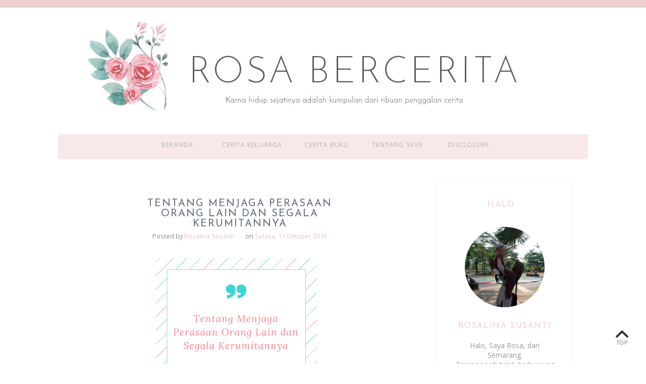

--- FILE ---
content_type: text/html; charset=UTF-8
request_url: https://www.rosasusan.com/2016/10/menjaga-perasaan-orang-lain.html?showComment=1476176410090
body_size: 43189
content:
<!DOCTYPE html>
<html class='v2' dir='ltr' xmlns='http://www.w3.org/1999/xhtml' xmlns:b='http://www.google.com/2005/gml/b' xmlns:data='http://www.google.com/2005/gml/data' xmlns:expr='http://www.google.com/2005/gml/expr' xmlns:og='http://ogp.me/ns#'>
<head>
<link href='https://www.blogger.com/static/v1/widgets/335934321-css_bundle_v2.css' rel='stylesheet' type='text/css'/>
<meta content='width=device-width,initial-scale=1.0,minimum-scale=1.0,maximum-scale=2.0' name='viewport'/>
<!-- Begin Blogger Meta -->
<meta content='text/html; charset=UTF-8' http-equiv='Content-Type'/>
<meta content='blogger' name='generator'/>
<link href='https://www.rosasusan.com/favicon.ico' rel='icon' type='image/x-icon'/>
<link href='https://www.rosasusan.com/2016/10/menjaga-perasaan-orang-lain.html' rel='canonical'/>
<link rel="alternate" type="application/atom+xml" title="Rosa Bercerita - Atom" href="https://www.rosasusan.com/feeds/posts/default" />
<link rel="alternate" type="application/rss+xml" title="Rosa Bercerita - RSS" href="https://www.rosasusan.com/feeds/posts/default?alt=rss" />
<link rel="service.post" type="application/atom+xml" title="Rosa Bercerita - Atom" href="https://www.blogger.com/feeds/4830779234005033633/posts/default" />

<link rel="alternate" type="application/atom+xml" title="Rosa Bercerita - Atom" href="https://www.rosasusan.com/feeds/192482074454697102/comments/default" />
<!--Can't find substitution for tag [blog.ieCssRetrofitLinks]-->
<link href='https://blogger.googleusercontent.com/img/b/R29vZ2xl/AVvXsEjtRQhRpREVyE6UnvDbWGflRV-9bgfAWLe0zbIO4B-qwk7GkHdHy8EIrLXL9WeO7kQaeLTfZUgMif96Vt3IoMbEYUJGstaOck4vBae4G0LzW_DW7Wj5nREMfn4Kw6iO_Rqbsh1Ni8S_PjFN/s320/Menjaga-Perasaan-Orang-Lain.png' rel='image_src'/>
<meta content='menjaga perasaan orang lain, rumitnya menjaga perasaan orang lain, baper' name='description'/>
<meta content='https://www.rosasusan.com/2016/10/menjaga-perasaan-orang-lain.html' property='og:url'/>
<meta content='Tentang Menjaga Perasaan Orang Lain dan Segala Kerumitannya' property='og:title'/>
<meta content='menjaga perasaan orang lain, rumitnya menjaga perasaan orang lain, baper' property='og:description'/>
<meta content='https://blogger.googleusercontent.com/img/b/R29vZ2xl/AVvXsEjtRQhRpREVyE6UnvDbWGflRV-9bgfAWLe0zbIO4B-qwk7GkHdHy8EIrLXL9WeO7kQaeLTfZUgMif96Vt3IoMbEYUJGstaOck4vBae4G0LzW_DW7Wj5nREMfn4Kw6iO_Rqbsh1Ni8S_PjFN/w1200-h630-p-k-no-nu/Menjaga-Perasaan-Orang-Lain.png' property='og:image'/>
<!-- End Blogger Meta -->
<!-- Begin Open Graph metadata -->
<meta content='https://www.rosasusan.com/2016/10/menjaga-perasaan-orang-lain.html' property='og:url'/>
<meta content='Rosa Bercerita' property='og:site_name'/>
<meta content='Tentang Menjaga Perasaan Orang Lain dan Segala Kerumitannya' property='og:title'/>
<meta content='article' property='og:type'/>
<meta content='https://blogger.googleusercontent.com/img/b/R29vZ2xl/AVvXsEjtRQhRpREVyE6UnvDbWGflRV-9bgfAWLe0zbIO4B-qwk7GkHdHy8EIrLXL9WeO7kQaeLTfZUgMif96Vt3IoMbEYUJGstaOck4vBae4G0LzW_DW7Wj5nREMfn4Kw6iO_Rqbsh1Ni8S_PjFN/s320/Menjaga-Perasaan-Orang-Lain.png' property='og:image'/>
<meta content='menjaga perasaan orang lain, rumitnya menjaga perasaan orang lain, baper' property='og:description'/>
<!-- End Open Graph metadata -->
<!-- SEO Meta Tag -->
<meta content='Tentang Menjaga Perasaan Orang Lain dan Segala Kerumitannya' name='keywords'/>
<!-- SEO Title Tag -->
<title>Tentang Menjaga Perasaan Orang Lain dan Segala Kerumitannya | Rosa Bercerita</title>
<link href="//fonts.googleapis.com/css?family=Josefin+Sans:300,400,600" rel="stylesheet" type="text/css">
<link href="//fonts.googleapis.com/css?family=Open+Sans:300,400,400italic,700" rel="stylesheet" type="text/css">
<style type='text/css'>@font-face{font-family:'Josefin Sans';font-style:normal;font-weight:400;font-display:swap;src:url(//fonts.gstatic.com/s/josefinsans/v34/Qw3PZQNVED7rKGKxtqIqX5E-AVSJrOCfjY46_DjQbMlhLybpUVzEEaq2.woff2)format('woff2');unicode-range:U+0102-0103,U+0110-0111,U+0128-0129,U+0168-0169,U+01A0-01A1,U+01AF-01B0,U+0300-0301,U+0303-0304,U+0308-0309,U+0323,U+0329,U+1EA0-1EF9,U+20AB;}@font-face{font-family:'Josefin Sans';font-style:normal;font-weight:400;font-display:swap;src:url(//fonts.gstatic.com/s/josefinsans/v34/Qw3PZQNVED7rKGKxtqIqX5E-AVSJrOCfjY46_DjQbMhhLybpUVzEEaq2.woff2)format('woff2');unicode-range:U+0100-02BA,U+02BD-02C5,U+02C7-02CC,U+02CE-02D7,U+02DD-02FF,U+0304,U+0308,U+0329,U+1D00-1DBF,U+1E00-1E9F,U+1EF2-1EFF,U+2020,U+20A0-20AB,U+20AD-20C0,U+2113,U+2C60-2C7F,U+A720-A7FF;}@font-face{font-family:'Josefin Sans';font-style:normal;font-weight:400;font-display:swap;src:url(//fonts.gstatic.com/s/josefinsans/v34/Qw3PZQNVED7rKGKxtqIqX5E-AVSJrOCfjY46_DjQbMZhLybpUVzEEQ.woff2)format('woff2');unicode-range:U+0000-00FF,U+0131,U+0152-0153,U+02BB-02BC,U+02C6,U+02DA,U+02DC,U+0304,U+0308,U+0329,U+2000-206F,U+20AC,U+2122,U+2191,U+2193,U+2212,U+2215,U+FEFF,U+FFFD;}@font-face{font-family:'Open Sans';font-style:normal;font-weight:400;font-stretch:100%;font-display:swap;src:url(//fonts.gstatic.com/s/opensans/v44/memSYaGs126MiZpBA-UvWbX2vVnXBbObj2OVZyOOSr4dVJWUgsjZ0B4taVIUwaEQbjB_mQ.woff2)format('woff2');unicode-range:U+0460-052F,U+1C80-1C8A,U+20B4,U+2DE0-2DFF,U+A640-A69F,U+FE2E-FE2F;}@font-face{font-family:'Open Sans';font-style:normal;font-weight:400;font-stretch:100%;font-display:swap;src:url(//fonts.gstatic.com/s/opensans/v44/memSYaGs126MiZpBA-UvWbX2vVnXBbObj2OVZyOOSr4dVJWUgsjZ0B4kaVIUwaEQbjB_mQ.woff2)format('woff2');unicode-range:U+0301,U+0400-045F,U+0490-0491,U+04B0-04B1,U+2116;}@font-face{font-family:'Open Sans';font-style:normal;font-weight:400;font-stretch:100%;font-display:swap;src:url(//fonts.gstatic.com/s/opensans/v44/memSYaGs126MiZpBA-UvWbX2vVnXBbObj2OVZyOOSr4dVJWUgsjZ0B4saVIUwaEQbjB_mQ.woff2)format('woff2');unicode-range:U+1F00-1FFF;}@font-face{font-family:'Open Sans';font-style:normal;font-weight:400;font-stretch:100%;font-display:swap;src:url(//fonts.gstatic.com/s/opensans/v44/memSYaGs126MiZpBA-UvWbX2vVnXBbObj2OVZyOOSr4dVJWUgsjZ0B4jaVIUwaEQbjB_mQ.woff2)format('woff2');unicode-range:U+0370-0377,U+037A-037F,U+0384-038A,U+038C,U+038E-03A1,U+03A3-03FF;}@font-face{font-family:'Open Sans';font-style:normal;font-weight:400;font-stretch:100%;font-display:swap;src:url(//fonts.gstatic.com/s/opensans/v44/memSYaGs126MiZpBA-UvWbX2vVnXBbObj2OVZyOOSr4dVJWUgsjZ0B4iaVIUwaEQbjB_mQ.woff2)format('woff2');unicode-range:U+0307-0308,U+0590-05FF,U+200C-2010,U+20AA,U+25CC,U+FB1D-FB4F;}@font-face{font-family:'Open Sans';font-style:normal;font-weight:400;font-stretch:100%;font-display:swap;src:url(//fonts.gstatic.com/s/opensans/v44/memSYaGs126MiZpBA-UvWbX2vVnXBbObj2OVZyOOSr4dVJWUgsjZ0B5caVIUwaEQbjB_mQ.woff2)format('woff2');unicode-range:U+0302-0303,U+0305,U+0307-0308,U+0310,U+0312,U+0315,U+031A,U+0326-0327,U+032C,U+032F-0330,U+0332-0333,U+0338,U+033A,U+0346,U+034D,U+0391-03A1,U+03A3-03A9,U+03B1-03C9,U+03D1,U+03D5-03D6,U+03F0-03F1,U+03F4-03F5,U+2016-2017,U+2034-2038,U+203C,U+2040,U+2043,U+2047,U+2050,U+2057,U+205F,U+2070-2071,U+2074-208E,U+2090-209C,U+20D0-20DC,U+20E1,U+20E5-20EF,U+2100-2112,U+2114-2115,U+2117-2121,U+2123-214F,U+2190,U+2192,U+2194-21AE,U+21B0-21E5,U+21F1-21F2,U+21F4-2211,U+2213-2214,U+2216-22FF,U+2308-230B,U+2310,U+2319,U+231C-2321,U+2336-237A,U+237C,U+2395,U+239B-23B7,U+23D0,U+23DC-23E1,U+2474-2475,U+25AF,U+25B3,U+25B7,U+25BD,U+25C1,U+25CA,U+25CC,U+25FB,U+266D-266F,U+27C0-27FF,U+2900-2AFF,U+2B0E-2B11,U+2B30-2B4C,U+2BFE,U+3030,U+FF5B,U+FF5D,U+1D400-1D7FF,U+1EE00-1EEFF;}@font-face{font-family:'Open Sans';font-style:normal;font-weight:400;font-stretch:100%;font-display:swap;src:url(//fonts.gstatic.com/s/opensans/v44/memSYaGs126MiZpBA-UvWbX2vVnXBbObj2OVZyOOSr4dVJWUgsjZ0B5OaVIUwaEQbjB_mQ.woff2)format('woff2');unicode-range:U+0001-000C,U+000E-001F,U+007F-009F,U+20DD-20E0,U+20E2-20E4,U+2150-218F,U+2190,U+2192,U+2194-2199,U+21AF,U+21E6-21F0,U+21F3,U+2218-2219,U+2299,U+22C4-22C6,U+2300-243F,U+2440-244A,U+2460-24FF,U+25A0-27BF,U+2800-28FF,U+2921-2922,U+2981,U+29BF,U+29EB,U+2B00-2BFF,U+4DC0-4DFF,U+FFF9-FFFB,U+10140-1018E,U+10190-1019C,U+101A0,U+101D0-101FD,U+102E0-102FB,U+10E60-10E7E,U+1D2C0-1D2D3,U+1D2E0-1D37F,U+1F000-1F0FF,U+1F100-1F1AD,U+1F1E6-1F1FF,U+1F30D-1F30F,U+1F315,U+1F31C,U+1F31E,U+1F320-1F32C,U+1F336,U+1F378,U+1F37D,U+1F382,U+1F393-1F39F,U+1F3A7-1F3A8,U+1F3AC-1F3AF,U+1F3C2,U+1F3C4-1F3C6,U+1F3CA-1F3CE,U+1F3D4-1F3E0,U+1F3ED,U+1F3F1-1F3F3,U+1F3F5-1F3F7,U+1F408,U+1F415,U+1F41F,U+1F426,U+1F43F,U+1F441-1F442,U+1F444,U+1F446-1F449,U+1F44C-1F44E,U+1F453,U+1F46A,U+1F47D,U+1F4A3,U+1F4B0,U+1F4B3,U+1F4B9,U+1F4BB,U+1F4BF,U+1F4C8-1F4CB,U+1F4D6,U+1F4DA,U+1F4DF,U+1F4E3-1F4E6,U+1F4EA-1F4ED,U+1F4F7,U+1F4F9-1F4FB,U+1F4FD-1F4FE,U+1F503,U+1F507-1F50B,U+1F50D,U+1F512-1F513,U+1F53E-1F54A,U+1F54F-1F5FA,U+1F610,U+1F650-1F67F,U+1F687,U+1F68D,U+1F691,U+1F694,U+1F698,U+1F6AD,U+1F6B2,U+1F6B9-1F6BA,U+1F6BC,U+1F6C6-1F6CF,U+1F6D3-1F6D7,U+1F6E0-1F6EA,U+1F6F0-1F6F3,U+1F6F7-1F6FC,U+1F700-1F7FF,U+1F800-1F80B,U+1F810-1F847,U+1F850-1F859,U+1F860-1F887,U+1F890-1F8AD,U+1F8B0-1F8BB,U+1F8C0-1F8C1,U+1F900-1F90B,U+1F93B,U+1F946,U+1F984,U+1F996,U+1F9E9,U+1FA00-1FA6F,U+1FA70-1FA7C,U+1FA80-1FA89,U+1FA8F-1FAC6,U+1FACE-1FADC,U+1FADF-1FAE9,U+1FAF0-1FAF8,U+1FB00-1FBFF;}@font-face{font-family:'Open Sans';font-style:normal;font-weight:400;font-stretch:100%;font-display:swap;src:url(//fonts.gstatic.com/s/opensans/v44/memSYaGs126MiZpBA-UvWbX2vVnXBbObj2OVZyOOSr4dVJWUgsjZ0B4vaVIUwaEQbjB_mQ.woff2)format('woff2');unicode-range:U+0102-0103,U+0110-0111,U+0128-0129,U+0168-0169,U+01A0-01A1,U+01AF-01B0,U+0300-0301,U+0303-0304,U+0308-0309,U+0323,U+0329,U+1EA0-1EF9,U+20AB;}@font-face{font-family:'Open Sans';font-style:normal;font-weight:400;font-stretch:100%;font-display:swap;src:url(//fonts.gstatic.com/s/opensans/v44/memSYaGs126MiZpBA-UvWbX2vVnXBbObj2OVZyOOSr4dVJWUgsjZ0B4uaVIUwaEQbjB_mQ.woff2)format('woff2');unicode-range:U+0100-02BA,U+02BD-02C5,U+02C7-02CC,U+02CE-02D7,U+02DD-02FF,U+0304,U+0308,U+0329,U+1D00-1DBF,U+1E00-1E9F,U+1EF2-1EFF,U+2020,U+20A0-20AB,U+20AD-20C0,U+2113,U+2C60-2C7F,U+A720-A7FF;}@font-face{font-family:'Open Sans';font-style:normal;font-weight:400;font-stretch:100%;font-display:swap;src:url(//fonts.gstatic.com/s/opensans/v44/memSYaGs126MiZpBA-UvWbX2vVnXBbObj2OVZyOOSr4dVJWUgsjZ0B4gaVIUwaEQbjA.woff2)format('woff2');unicode-range:U+0000-00FF,U+0131,U+0152-0153,U+02BB-02BC,U+02C6,U+02DA,U+02DC,U+0304,U+0308,U+0329,U+2000-206F,U+20AC,U+2122,U+2191,U+2193,U+2212,U+2215,U+FEFF,U+FFFD;}</style>
<style id='page-skin-1' type='text/css'><!--
/*
-----------------------------------------------
Name    : Olivey
Version : 3.5
Designer: Vefio Themes
URL     : https://www.etsy.com/shop/VefioThemes
----------------------------------------------- */
/* Variable definitions
====================
<Variable name="keycolor" description="Main Color" type="color" default="#fff"/>
<Variable name="body.background" description="Body Background" type="background"
color="#ffffff" default="$(color) none repeat scroll top left"/>
<Variable name="body.background.override" description="Body Background Override" type="string" default=""/>
<Group description="Overall Layout" selector="body">
<Variable name="body.top.border" description="Body Top Border" type="color" default="#EDCFCF"/>
<Variable name="mainnav.bg" description="Menu Background" type="color" default="#f8f8fa"/>
<Variable name="content.bg" description="Content background" type="color" default="#fff"/>
<Variable name="body.background.color" description="Outer Background Color" type="color" default="#fff"/>
<Variable name="body.line.color" description="Soft Line Color" type="color" default="#f5f5f5"/>
</Group>
<Group description="Main Menu" selector="#mainnav-wrapper">
<Variable name="mainnav.font" description="Font Type" type="font"
default="normal normal 10px Open Sans, Arial, Tahoma"/>
<Variable name="mainnav.font.color" description="Font Color" type="color" default="#b2b1b2"/>
<Variable name="mainnav.drop.bg" description="Dropdown Background Color" type="color" default="#F6F6F6"/>
<Variable name="mainnav.font.childcolor" description="Dropdown Font Color" type="color" default="#757575"/>
<Variable name="mainnav.font.hovercolor" description="Font Hover Color" type="color" default="#afc6da"/>
</Group>
<Group description="Blog Header" selector="#header-wrapper">
<Variable name="outerheader.background.color" description="Header Background Color" type="color" default="transparent"/>
<Variable name="header.font.type" description="Font Type" type="font"
default="normal lighter 65px Josefin Sans, Arial, Tahoma, Helvetica, FreeSans, sans-serif"/>
<Variable name="header.font.color" description="Font Color" type="color" default="#7c7c7c"/>
<Variable name="header.font.hovercolor" description="Font Hover Color" type="color" default="#000"/>
</Group>
<Group description="Blog Description" selector="#header-wrapper .description">
<Variable name="description.font.type" description="Description Font" type="font"
default="normal normal 11px Open Sans, Arial, Tahoma, Helvetica, FreeSans, sans-serif"/>
<Variable name="description.font.color" description="Description Color" type="color" default="#c1c1c1" />
</Group>
<Group description="Post Header" selector=".post-title">
<Variable name="posttitle.font.type" description="Font Type" type="font"
default="normal normal 15px Josefin Sans, Tahoma, Helvetica, FreeSans, sans-serif"/>
<Variable name="posttitle.font.color" description="Font Color" type="color"
default="#545454" />
<Variable name="posttitle.font.hovercolor" description="Post Title Hover Font" type="color"
default="#597ba2" />
</Group>
<Group description="Post Body" selector=".post-body, .post-home">
<Variable name="post.font.type" description="Font Type" type="font"
default="normal normal 12px Open Sans, Calibri, Arial, Helvetica, FreeSans, sans-serif"/>
<Variable name="post.font.color" description="Font Color" type="color" default="#878787"/>
</Group>
<Group description="Social Widget" selector="#sidebar-right .social-box">
<Variable name="social.color" description="Background Color" type="color" default="#FAFAFA"/>
<Variable name="social.hovercolor" description="Background Hover Color" type="color" default="#F8E8E8"/>
</Group>
<Group description="Button" selector=".rmlink a, .follow-by-email-submit">
<Variable name="button.font.type" description="Font Type" type="font"
default="normal normal 12px Open Sans, Tahoma, Helvetica, FreeSans, sans-serif"/>
<Variable name="button.font.color" description="Font Color" type="color" default="#fff"/>
<Variable name="button.font.hovercolor" description="Font Hover Color" type="color" default="#fff"/>
<Variable name="button.bg.color" description="Background Color" type="color" default="#EDCFCF"/>
<Variable name="button.bg.hovercolor" description="Background Hover Color" type="color" default="#F0C4C4"/>
</Group>
<Group description="Links" selector="body">
<Variable name="link.color" description="Link Color" type="color" default="#e3c1c1"/>
<Variable name="link.visited.color" description="Visited Color" type="color" default="#e3c1c1"/>
<Variable name="link.hover.color" description="Hover Color" type="color" default="#597ba2"/>
</Group>
<Group description="Widget Title" selector="#sidebar-right h2">
<Variable name="widgettitle.font.type" description="Font Type" type="font"
default="normal normal 11px Josefin Sans, Tahoma, Helvetica, FreeSans, sans-serif"/>
<Variable name="widgettitle.font.color" description="Font Color" type="color" default="#7b7b7b" />
</Group>
<Group description="Widget Content" selector="#sidebar-right .widget-content">
<Variable name="widgetcontent.font.type" description="Font Type" type="font"
default="normal normal 12px Open Sans, Tahoma, Helvetica, FreeSans, sans-serif"/>
<Variable name="widgetcontent.font.color" description="Font Color" type="color" default="#989898" />
</Group>
<Group description="Comment Section" selector="#comments">
<Variable name="comment.font.type" description="Font Type" type="font"
default="normal normal 12px Open Sans, Calibri, Arial, Helvetica, FreeSans, sans-serif"/>
<Variable name="comment.font.color" description="Font Color" type="color" default="#626262"/>
<Variable name="comment.border.color" description="Border Color" type="color" default="#e1e1e1"/>
</Group>
<Group description="Blog Footer" selector="#footer-1, #footer-column-container">
<Variable name="fwidgettitle.border.color" description="Widget Title Border Color" type="color" default="#f5f5f5" />
<Variable name="fwidgettitle.font.color" description="Title Font Color" type="color" default="#000" />
<Variable name="footer.font.color" description="Font Color" type="color" default="#606060"/>
<Variable name="footer.background.color" description="Background Color" type="color" default="#F6F6F6"/>
</Group>
*/
/* ------------ RESET -------------*/
html, body, div, span, applet, object, iframe, h1, h2, h3, h4, h5, h6, p, blockquote, pre, a, abbr, acronym, dfn, em, img, ins, kbd, q, s, samp, small, strike, strong, sub, sup, tt, var, b, u, i, center, dl, dt, dd, ol, ul, li {
margin: 0;
padding: 0;
border: 0;
font-size: 100%;
font: inherit;
vertical-align: baseline;
}
article, aside, details, figcaption, figure, footer, header, hgroup, menu, nav, section {
display: block;
}
body {
display: block;
}
* {
margin: 0;
padding: 0;
}
html {
display: block;
}
ol, ul {
list-style: none;
}
blockquote, q {
quotes: none;
}
blockquote:before, blockquote:after, q:before, q:after {
content:&#39;
&#39;;
content: none;
}
table {
border-collapse:collapse;
border-spacing:0;
}
body .navbar, .icon-action, .widget-item-control, .feed-links, #skiplinks, #Attribution1 {
display: none !important;
}
*, .header-wrapper .description, .section, .widget, .widget .post-body ul, .widget ul, .crosscol .PageList li, .Header h1, .footer .PageList li, .widget li, .BlogArchive #ArchiveList ul.flat li {
margin: 0;
padding: 0;
outline: none
}
/* ------------ Body Framework-------------*/
body {
font: normal normal 14px Open Sans;
color:#878787;
letter-spacing: 0em;
background: #ffffff none repeat scroll top left;
padding: 0;
}
a:link {
text-decoration: none;
color: #e3c1c1;
transition: all 0.3s ease-in-out;
-moz-transition: all 0.3s ease-in-out;
-webkit-transition: all 0.3s ease-in-out;
-o-transition: all 0.3s ease-in-out;
-ms-transition: all 0.3s ease-in-out;
}
a:visited {
text-decoration: none;
color: #e3c1c1;
}
a:hover {
text-decoration: none;
color: #597ba2;
}
strong,b {
font-weight:bold;
}
cite,em,i {
font-style:italic;
}
a img {
border:none;
}
abbr,
acronym {
border-bottom:1px dotted;
cursor:help;
}
sup,
sub {
vertical-align:baseline;
position:relative;
top:-.3em;
font-size:86%;
}
sub {
top:.3em;
}
small {
font-size:86%;
}
kbd {
font-size:80%;
border:1px solid #999;
padding:2px 5px;
border-bottom-width:2px;
border-radius:3px;
}
mark {
background-color:#ffce00;
color:black;
}
pre,
code {
font-family:"Courier New",Courier,Monospace;
color:#726A5C;
}
pre {
white-space:pre;
word-wrap:normal;
overflow:auto;
}
/* ------------------- main-wrapper -------------------- */
#main-wrapper {
margin: 30px auto;
padding: 0 0 30px;
text-align: left;
background:#ffffff;
}
#main-wrapper-bg {
width: 100%;
float: left;
}
#content-wrapper {
overflow: hidden;
background:transparent;
margin-bottom: 0;
padding:40px 60px 0 30px;
}
#sidebar-right-wrapper {
float: right;
text-align: left;
padding-top: 15px;
}
#main {
padding:0;
}
.slider-wrapper {
padding-top: 45px;
}
/* ------------------- Top Nav ------------------------*/
#topnav-wrapper {
text-align: center;
width: 100%;
position: relative;
padding-top: 0;
z-index:888;
}
#topnav-inner {
position: relative;
margin: 0 auto;
}
#top-social h2 {
display: none;
}
#top-social{
float:left;
width:30%;
}
.social-box-top {
width: 270px;
height: 40px;
text-align: left;
margin-left: -9px;
margin-top: 8px;
}
.share-box, .social-box-top, .social-box {
text-decoration: none !important;
outline: none !important;
}
.social-item-top {
display: inline-block;
margin-right: 5px;
padding: 5px 7px;
transition: all 0.5s ease-in-out;
-moz-transition: all 0.5s ease-in-out;
-webkit-transition: all 0.5s ease-in-out;
-o-transition: all 0.5s ease-in-out;
-ms-transition: all 0.5s ease-in-out;
border: 1px solid transparent;
}
.social-item-top:hover {
border: 1px solid #f5f5f5;
}
.social-icon-top {
opacity: 1;
-moz-opacity: 1;
filter: alpha(opacity=100);
display: inline-block;
width: 19px;
height: 19px;
transition: all 0.5s ease-in-out;
-moz-transition: all 0.5s ease-in-out;
-webkit-transition: all 0.5s ease-in-out;
-o-transition: all 0.5s ease-in-out;
-ms-transition: all 0.5s ease-in-out;
}
.social-item-top:hover .social-icon-top {
opacity: 1;
}
/* ------------------------- Main Nav ------------------------------*/
.activin {
color: #797979 !important;
}
#mainnav-wrapper.off-canvas {
top:-90px !important;
}
#mainnav-wrapper.fixed {
top:0 !important;
position:fixed !important;
background:#f8e8e8;
padding: 0px;
margin: 0px auto;
opacity: 0.8;
}
#mainnav-wrapper {
width: 100%;
float: none;
padding:0;
font: normal normal 12px Open Sans;
letter-spacing: 0.1em;
margin-bottom: 0;
text-align: center;
text-transform:uppercase;
position: relative;
left: 0;
top: 0;
z-index:888;
}
#mainnav-inner {
margin: 0px auto;
text-align:center;
background:#f8e8e8
}
#mainnav-inner.fixed1 {
padding-bottom: 0 !important;
}
#mainnav-inner  h2 {
display: none !important;
}
#mainnav-inner .nav {
text-align: center;
display: inline;
margin: 0 auto;
list-style: none;
}
#mainnav-inner li {
position: relative;
display: inline-block;
cursor: pointer;
-webkit-transition: all 0.3s ease-in-out;
-moz-transition: all 0.3s ease-in-out;
-ms-transition: all 0.3s ease-in-out;
-o-transition: all 0.3s ease-in-out;
transition: all 0.3s ease-in-out;
}
#mainnav-inner ul li a {
color:#b2b1b2;
z-index: 99999;
min-width: 105px;
display: inline-block;
position: relative;
padding: 1.2em 1.3em 1.7em;
}
#mainnav-inner ul li::after {
content:"";
position:absolute;
right:0;
top:0;
background:#f5f5f5;
width:1px;
height:20px;
bottom: 0;
margin: auto;
display:none;
}
#mainnav-inner ul li:hover a {
color:#797979;
}
#mainnav-inner ul li ul {
z-index: 99999;
padding-top: 2em;
padding-bottom: 2em;
position: absolute;
top: 5.3em;
margin-top: -2em;
left: -5px;
min-width: 150px;
padding-right: 2em;
}
#mainnav-inner ul li ul:before {
position:absolute;
top:12px;
right:45px;
content:"";
width: 0;
height: 0;
border-style: solid;
border-width: 0 10px 11px 10px;
border-color: transparent transparent #edcfcf transparent;
}
#mainnav-inner ul li:hover ul {
border-bottom: 0px !important;
}
#mainnav-inner ul li ul.fallback {
display: none;
}
#mainnav-inner ul li:hover ul.fallback {
display: block;
}
#mainnav-inner ul li ul li {
background-color:#edcfcf;
display: block;
-webkit-transition: all 0.4s ease-in-out;
-moz-transition: all 0.4s ease-in-out;
-ms-transition: all 0.4s ease-in-out;
-o-transition: all 0.4s ease-in-out;
transition: all 0.4s ease-in-out;
}
#mainnav-inner ul li ul li:after {
content:"";
width:0;
height:100%;
position:absolute;
right:0;
top:0;
background-color:#797979;
-webkit-transition: all 0.4s ease-in-out;
-moz-transition: all 0.4s ease-in-out;
-ms-transition: all 0.4s ease-in-out;
-o-transition: all 0.4s ease-in-out;
transition: all 0.4s ease-in-out;
}
#mainnav-inner ul li ul li:hover:after {
width:10px;
}
#mainnav-inner ul li ul li:last-child {
background-position: 3em 1.45em;
padding-bottom:1em;
}
#mainnav-inner ul li ul li:last-child:hover {
background-position: 2.7em 1.3em;
}
#mainnav-inner ul li ul li a {
color:#ffffff !important;
text-transform: Capitalize;
letter-spacing: 0;
padding: 1em 1em 1em 2em;
text-align: left;
}
#mainnav-inner ul li ul li:hover a {
color:#797979 !important;
}
.mainnav-wrapper-fixed {
position:fixed !important;
top:0 !important;
background-color:#f8e8e8 !important;
}
.selectnav {
display: none;
}
/* -------------------------- Header ------------------------------*/
#mini-header {
float: none;
width: 100%;
}
#header-wrapper {
width: 100%;
background-color:#ffffff;
margin: 0 auto;
padding: 0;
background-image:none;
background-position: center -30px;
background-repeat:no-repeat;
clear:both;
border-top:15px solid #EDCFCF;
}
#header-inner {
position: relative;
background-position: center center !important;
background-repeat:no-repeat;
margin:0 auto;
overflow:hidden;
padding: 70px 0 70px;
}
#header-inner-img {
position: relative;
background-position: center center !important;
background-repeat:no-repeat;
margin:0 auto;
overflow:hidden;
}
.titlewrapper .title, .titlewrapper .title a {
font: normal lighter 65px Josefin Sans;
letter-spacing: 0.09em;
text-align:center !important;
color:#7c7c7c !important;
text-indent: 0.09em;
line-height: 1.2;
}
.titlewrapper .title a:hover {
color:#000000!important;
}
.titlewrapper {
padding-left: 5%;
padding-right: 5%;
}
#header-inner-img a img {
display: block;
max-width:100% !important;
margin:0 auto;
height: auto !important;
}
.descriptionwrapper {
font: normal normal 11px Open Sans;
color: #edcfcf;
letter-spacing: 0.09em;
text-align: center;
text-indent: 0.09em;
padding-top: 15px;
}
/* ----------------- Post-Main-Header --------------------- */
.post-main-header {
position: relative;
text-align: center;
background-image:none;;
background-position:-50px;
background-repeat:no-repeat;
margin: 32px 0 30px;
}
.left-post-main-header {
float:left;
width:77px;
height: 100px;
margin-bottom: 10px;
display: none;
}
.right-post-main-header {
float: none;
width: 100%;
margin-bottom:20px;
}
.ondt {
font-size:90%;
}
.dateblock {
display:inline-block;
font-size:90%;
color:#e3c1c1;
}
.post-title {
font: normal normal 20px Josefin Sans;
letter-spacing:0.1em;
text-align: center;
text-transform: uppercase;
}
h3.post-title, h3.post-title a {
padding: 1.25% 10% 0.3%;
color:#62707b;
transition: all 0.35s ease-in-out;
-moz-transition: all 0.35s ease-in-out;
-webkit-transition: all 0.35s ease-in-out;
-o-transition: all 0.35s ease-in-out;
-ms-transition: all 0.35s ease-in-out;
}
h1.post-title, h1.post-title a {
padding: 1.25% 10% 0.3%;
color: #62707b;
transition: all 0.35s ease-in-out;
-moz-transition: all 0.35s ease-in-out;
-webkit-transition: all 0.35s ease-in-out;
-o-transition: all 0.35s ease-in-out;
-ms-transition: all 0.35s ease-in-out;
}
h1.post-title a, h3.post-title a {
background-color:#ffffff;
display:inline-block;
}
.tit-bg {
display: inline-block;
padding: 0px 10%;
background:#ffffff;
}
.post-title:after {
position:absolute;
top: 58%;
right:0;
background:#f5f5f5;
width:100%;
height:1px;
z-index: -1;
content:"";
display:none;
}
h3.post-title a:hover {
color:#597ba2;
}
.index-post-subtitle {
text-align: center;
letter-spacing: 0;
position:relative;
overflow:hidden;
margin-top: -3px;
}
.tit-sub-bg {
background:#ffffff;
display: inline-block;
padding: 5px 0;
position:relative;
}
.tit-sub-bg:before {
background:#f5f5f5;
position: absolute;
top: 50%;
width: 100%;
height: 1px;
content: "";
z-index: 1;
left: -100%;
display:none;
}
.tit-sub-bg:after {
background:#f5f5f5;
position: absolute;
top: 50%;
right: -100%;
height: 1px;
content: "";
z-index: 1;
width: 100%;
display:none;
}
.index-subtitle-separator {
margin: 0px 0.3em;
color: #f5f5f5;
}
.post-labels {
font: normal normal 14px Open Sans;
color:#878787;
text-align: right;
margin: 21px 0px 0px;
float: right;
padding: 0px;
line-spacing:0;
}
.post-author {
display:inline-block;
font: normal normal 14px Open Sans;
color:#878787;
text-align: left;
margin: 0;
font-size:90%;
line-spacing:0;
}
/* -----------------Read More Button-------------------- */
.index-post-footer {
font:normal normal 14px Open Sans;
color:#878787;
margin: 0 0 35px;
overflow: hidden;
border-bottom: 0 solid #f5f5f5;
padding-bottom: 50px;
}
.rm-wrap {
display:none;
position: relative;
text-align: center;
margin: 20px 0 0;
}
.rmlink a, .jump-link a {
font:normal normal 12px Open Sans !important;
color:#ffffff !important;
background-color:#EDCFCF;
max-width: 110px;
display: block;
padding: 0.4em 2.1em 0.55em;
margin: 0px auto !important;
text-align: center;
letter-spacing: 0em;
transition: all 0.4s ease-in-out;
-moz-transition: all 0.4s ease-in-out;
-webkit-transition: all 0.4s ease-in-out;
-o-transition: all 0.4s ease-in-out;
-ms-transition: all 0.4s ease-in-out;
}
.rmlink a:hover, .jump-link a:hover {
color:#ffffff !important;
background-color:#F0C4C4;
}
.rmlink {
text-align: center;
overflow: hidden;
}
.jump-link {
position: relative;
text-align: center;
margin: -60px 0px 75px;
}
/* ------------------- breadcrumbs ------------------------ */
.breadcrumbs {
font: normal normal 14px Open Sans;
color:#878787;
padding: 0;
text-transform: none;
margin: 15px 0 0 0;
letter-spacing: 0;
font-size:90%;
}
.breadcrumbs span a:link, .breadcrumbs span a:visited {
color:#e3c1c1;
}
.breadcrumbs span a:hover {
color: #597ba2;
}
.status-msg-wrap {
margin: 30px auto !important;
width: 100% !important;
font-size: 100% !important;
}
/* ------------------- Posts-Body ------------------------ */
.post {
margin: 0;
padding-bottom: 0;
}
/* For item page*/
.post-item {
letter-spacing: 0.02em;
font: normal normal 14px Open Sans;
color:#878787;
line-height:1.95em;
overflow:hidden;
}
.home-post-sum, .post-home {
letter-spacing: 0.02em;
font: normal normal 14px Open Sans;
color:#878787;
line-height:1.95em;
margin-bottom:5px;
}
.home-post-sum {
text-align: justify;
}
.home-img-wrap {
padding:10px 0;
display:block;
opacity:1;
transition: all 0.3s ease-in-out;
-moz-transition: all 0.3s ease-in-out;
-webkit-transition: all 0.3s ease-in-out;
-o-transition: all 0.3s ease-in-out;
-ms-transition: all 0.3s ease-in-out;
text-align:center;
}
.home-img-wrap:hover {
opacity:1;
}
.post-body {
position: relative;
}
.post-item h2 {
font-size: 160%;
font-weight: bold;
}
.post-item h3 {
font-size: 130%;
font-weight: bold;
}
.post-item h4 {
font-size: 105%;
font-weight: bold;
}
.post-body a {
max-width: 100%;
}
.post-body img {
max-width: 100%;
height: auto;
}
.post-body ul {
list-style: square outside !important;
padding: 10px 10px 10px 40px !important;
line-height:24px !important;
}
.post-body ol {
list-style: decimal outside !important;
padding: 10px 10px 10px 40px !important;
line-height:24px !important;
}
div.pinit-wrapper {
z-index: 886 !important;
height: 40px;
width: 40px;
margin: 10px 0 0 10px;
}
.post blockquote {
margin: 20px;
font-style:italic;
background-color:#ECF1F2;
background-image: url('https://blogger.googleusercontent.com/img/b/R29vZ2xl/AVvXsEhR-G79PAEv5QpDaBkG9FnpLOhhAOqq9tZxBNOLiFrq-p4EAOKkFPoG7gkyug4E4p8yZoR0k_CCbjucYw3G4cl3-32n7vLAVkwNrqVLmb5uIVlLYk3GdbBeX999fVlbthZQucnL-5HsNL4/s20/quote20.png');
background-repeat: no-repeat;
background-position: 10px 10px;
background-size: 20px 20px;
padding: 30px 20px 20px 30px;
border:1px dotted #31484C;
line-height: 1.8em !important;
}
/* ------------------- Posts-Signature ------------------------ */
#cus-post-sign {
width:100%;
height:auto;
margin: 30px 0 30px;
display:none;
}
#cus-post-sign h2 {
display:none;
}
#cus-post-sign img {
max-width:100%;
height:auto;
}
/* ------------------- Share Button -------------------------- */
.index-share-box {
margin-top: 10px;
position: relative;
float: left;
width: 40%;
}
.index-share_judul {
float:left;
margin: auto;
padding: 1em 0;
margin-right: 10px;
}
.index-share-content {
padding: 0.8em 0;
}
a.index-share-inner {
transform:translate3d(0px, 0px, 0px);
-webkit-backface-visibility:hidden;
display: inline-block;
margin-right:5px;
width: 20px;
height: 22px;
padding: 0;
-webkit-transition: all 0.7s ease 0 s;
-moz-transition: all 0.7s ease 0s;
-o-transition: all 0.7s ease 0s;
-ms-transition: all 0.7s ease 0s;
transition: all 0.7s ease 0s;
background-repeat:no-repeat;
background-position:center;
background-size:80%;
}
.index-facebook {
background-image:url("https://blogger.googleusercontent.com/img/b/R29vZ2xl/AVvXsEgMGJvOTCf0dOPpZ8O5s-NfOT2MmkkVqf7LIAOO4JaxyL5cvjUdqJf5CAlriDJPnkq_MKAWPTkCQropMPr38-rpWAEINZgpzq7Bg-6fyGUv_8YiuadqfbeH1-QJFMUCM9VORqjyn9d9p9M/s22/share-facebook.png");
position:relative;
}
.index-pinrest {
background-image:url("https://blogger.googleusercontent.com/img/b/R29vZ2xl/AVvXsEh_8gr5blurP9Q9JV98HvzavLcwgh8ARsrbmbbDyBjmZqxr6jCdEkzHXrHxYekV0ClmPI_w0rXSUBezh6CqAGUMt8yAOzpqNfZVDkMDqjr5x3qFOOoEi3nUDjgarZGpO5LUu8vc8ynhEQ0/s22/share-pinrest.png");
}
.index-twitter {
background-image:url("https://blogger.googleusercontent.com/img/b/R29vZ2xl/AVvXsEhGHIGNrNJSi8E4JB0aTuuJS0nbrQiwh9Q4y5QRWyTo89oYsRRr62DsDgBvGG_LljLnDU3J58hzJv-UYuuRL8352F0nKRGk4YX5gm3msWg6mqK61U-sUiC92XpgIi1cmLONql0A6qRh2Gg/s22/share-twitter.png");
}
.index-bloglovin {
background-image:url("https://blogger.googleusercontent.com/img/b/R29vZ2xl/AVvXsEizFnD5VZZTSniLxyFpHXd0WYtaDslwUC4RbIv0sEOjF0gT3OLwrUpWaNEGZbG95niEbAVyGhfYVhuVwF670vxLruEjUqDVQ-WXTxOqNcvcW70xuEiOf3mxzJYCS-d5mfrksn_d0na5wzE/s22-Ic42/share-linkedin3.png");
}
.index-google {
background-image:url("https://blogger.googleusercontent.com/img/b/R29vZ2xl/AVvXsEiWfIHDhmT-KzUy1CInSVs8lE-SWiV-Ucxx0uSTmXJm6R3xMbTO101nSHQAX85eRGp8qP6wjUBzR56WMq99Ktyvjlh59tzWf8X-ixt11X8KU_xtw5AtFBvvCq4hTZMv0ST4F-iYczYV31k/s22/share-google.png");
}
/* -------------------- Sidebar ------------------------ */
#sidebar-right, #sidebar-left{
padding:10px 0 !important;
border:1px solid #f5f5f5;
margin-right: 30px;
}
#sidebar-right h2 {
font: normal normal 16px Josefin Sans;
color: #edcfcf;
text-transform: uppercase;
letter-spacing: 0.1em;
text-align: center;
padding: 0.4em 0.1em 1em 0.1em;
}
#sidebar-right .widget {
padding: 0 13% !important;
margin: 20px 0px 40px;
}
#sidebar-right h2:before, #sidebar-left h2:before {
content: "";
display: inline-block;
position: absolute;
border-top: 0px solid;
width: 100%;
top: 0;
right: 0;
left: 0;
margin: auto;
}
#sidebar-right h2:after, #sidebar-left h2:after {
content: "";
display: inline-block;
position: absolute;
border-bottom: 0;
width: 100%;
bottom: 0;
right: 0;
left: 0;
margin: auto;
}
#sidebar-right div.widget-content, #sidebar-left div.widget-content {
font:normal normal 14px Open Sans;
color: #989898;
letter-spacing: 0.00em;
margin: 0 auto;
text-align: center;
margin-bottom: 30px;
margin-top: 20px;
padding-left:0;
padding-right:0;
}
#sidebar-right .Image div.widget-content img, #sidebar-right .HTML div.widget-content img,
#footer-column-container .Image div.widget-content img, #footer-column-container .HTML div.widget-content img,
#footer-1-wrap .Image div.widget-content img, #footer-1-wrap .HTML div.widget-content img {
max-width:100%;
height:auto;
margin: 0 auto;
-webkit-transition: all 0.5s ease-in-out;
-moz-transition: all 0.5s ease-in-out;
-ms-transition: all 0.5s ease-in-out;
-o-transition: all 0.5s ease-in-out;
transition: all 0.5s ease-in-out;
}
#sidebar-right iframe, #footer-column-container iframe, #footer-1-wrap iframe {
max-width: 100% !important;
}
/* ---------------------------Author Profile---------------------------- */
#sidebar-right #Image1 {
border-bottom:0;
}
#Image1 div.widget-content {
position: relative;
padding-left: 0;
padding-right: 0;
width: 80%;
height: auto;
overflow: hidden;
margin: 20px auto 0;
}
#image1-wrap {
width: 100%;
height: auto;
background: transparent;
-webkit-border-radius: 100%;
-moz-border-radius: 100%;
border-radius: 100%;
margin:0;
}
.Image img#Image1_img {
width: 100%;
max-width:100%:
height:auto;
margin: 0 auto;
-webkit-border-radius: 100%;
-moz-border-radius: 100%;
border-radius: 100%;
-webkit-transition: all 0.5s ease-in-out;
-moz-transition: all 0.5s ease-in-out;
-ms-transition: all 0.5s ease-in-out;
-o-transition: all 0.5s ease-in-out;
transition: all 0.5s ease-in-out;
}
img#Image1_img:hover {
}
#Image1 div.widget-content span.caption {
display: none;
}
#sidebar-right #Text1 {
margin-top: -40px;
}
#sidebar-right #Text1{
border-top: 0;
}
#sidebar-right #Text1 h2 {
background: transparent;
color: #edcfcf;
border:none;
}
#Text1 h2:before, #Text1 h2:after {
display: none;
}
#Text1 div.widget-content {
text-align:center;
padding: 0;
letter-spacing: 0;
line-height: 1.4;
margin-top: 5px;
}
/* ------------------ Social Media Follow 1 --------------------- */
#HTML2 .widget-content {
margin-bottom:30px !important;
}
#HTML2 h2 {
}
.social-box {
width: 100%;
margin: -10px auto 0;
background-image:none;
background-size: 98%;
background-position: -5px center;
padding: 10px 0 7px;
background-color:#ffffff;
}
.social-item {
max-height: 65px !important;
width: 16% !important;
display: inline-block;
border: 0px solid #fff;
height: auto;
text-align: center;
transition: all 0.5s ease-in-out;
-moz-transition: all 0.5s ease-in-out;
-webkit-transition: all 0.5s ease-in-out;
-o-transition: all 0.5s ease-in-out;
-ms-transition: all 0.5s ease-in-out;
padding: 4px 0 5px;
margin: 1%;
background-color: #FAFAFA;
}
.social-item:hover {
background-color:#F8E8E8;
}
.social-icon {
width: 18px;
height: 18px;
display: inline-block;
border: 0px solid #ccc;
border-radius: 100%;
transition: all 0.5s ease-in-out;
-moz-transition: all 0.5s ease-in-out;
-webkit-transition: all 0.5s ease-in-out;
-o-transition: all 0.5s ease-in-out;
-ms-transition: all 0.5s ease-in-out;
vertical-align: middle;
}
.social-item:hover .social-icon {
font-weight: bold;
}
.social-title {
color: #8795A3;
display: none;
margin: 5px;
letter-spacing: 0.01em;
}
/* ---------------------- Search Nav --------------------------*/
.searchbox {
position: relative;
}
#search {
text-align: center;
position: relative;
}
#search input[type="text"] {
height: 30px;
background-color:transparent;
font:normal normal 14px Open Sans !important;
color: #989898 !important;
font-size:90%;
width: 95%;
padding: 0 0 0 5%;
-webkit-border-radius: 0px;
-moz-border-radius: 0px;
border-radius: 0px;
-webkit-transition: all 0.7s ease 0 s;
-moz-transition: all 0.7s ease 0s;
-o-transition: all 0.7s ease 0s;
-ms-transition: all 0.7s ease 0s;
transition: all 0.7s ease 0s;
border: 1px solid #f5f5f5;
}
#search input[type="text"]:focus {
background-color:transparent;
text-shadow: none !important;
outline: none;
border: 1px solid #e3c1c1;
}
#search input#searchbox-button {
background-color:#EDCFCF;
font:normal normal 12px Open Sans !important;
font-size:90%;
height: 24px;
width: 24px;
position: absolute;
top: 4px;
right: 3px;
z-index: 99;
background-image: url('https://blogger.googleusercontent.com/img/b/R29vZ2xl/AVvXsEgpvw978loiHo47f9hk9EO1ts_E2SjU-p5SbLpunWUVcADasd5DEzjAFf_4X5B136P0WgIhTbBIaRqPM-LyLn2Ai0joKtizUwvEPygkRk1qAztHsQr6FGKNazOhVsGT4ofNXLkXQszAaJkp/s2048/Search-2.png');
background-repeat: no-repeat;
background-position: center;
background-size: 12px auto;
border: none;
float: right;
cursor: pointer;
-webkit-border-radius: 0px;
-moz-border-radius: 0px;
border-radius: 0px;
-webkit-transition: all 0.35s ease 0 s;
-moz-transition: all 0.35s ease 0s;
-o-transition: all 0.35s ease 0s;
-ms-transition: all 0.35s ease 0s;
transition: all 0.35s ease 0s;
}
#search input#searchbox-button:hover {
background-color: #F0C4C4;
color:#ffffff;
}
/* --------------------------EMAIL------------------------------ */
#sidebar-right #FollowByEmail1 {
padding: 0px 7% !important;
}
#FollowByEmail1 .widget-content {
margin-top:25px !important;
}
#FollowByEmail1 h2:before, #FollowByEmail1 h2:after {
width: 0;
}
.FollowByEmail {
padding: 0 0px 0 0px;
-webkit-border-radius: 0;
-moz-border-radius: 0;
border-radius: 0;
margin: 0 auto;
position:relative;
}
.FollowByEmail:after {
position:absolute;
top:0;
left:0;
right:0;
bottom:0;
margin:auto;
width:90%;
height:80%;
background:#ccc;
content:"";
z-index: -1;
display:none;
}
.FollowByEmail .follow-by-email-inner .follow-by-email-address {
height: 30px;
font:normal normal 14px Open Sans !important;
color: #989898 !important;
border: none;
padding: 0;
width: 88%;
margin: 20px 5px 10px;
text-align:center;
border: 1px solid #f5f5f5;
-webkit-border-radius: 0;
-moz-border-radius: 0;
border-radius: 0;
transition: all 0.4s ease-in-out;
-moz-transition: all 0.4s ease-in-out;
-webkit-transition: all 0.4s ease-in-out;
-o-transition: all 0.4s ease-in-out;
-ms-transition: all 0.4s ease-in-out;
font-size: 95% !important;
letter-spacing: 0.02em;
}
.FollowByEmail .follow-by-email-inner .follow-by-email-address:focus {
border: 1px solid #e3c1c1;
}
.FollowByEmail .follow-by-email-inner .follow-by-email-submit {
width: 53px;
margin-right: 0;
padding: 0;
border: 0;
color:#ffffff;
background-color:#EDCFCF;
font:normal normal 12px Open Sans !important;
height: 32px;
z-index: 0;
-webkit-border-radius: 0;
-moz-border-radius: 0;
border-radius: 0;
transition: all 0.5s ease-in-out;
-moz-transition: all 0.5s ease-in-out;
-webkit-transition: all 0.5s ease-in-out;
-o-transition: all 0.5s ease-in-out;
-ms-transition: all 0.5s ease-in-out;
font-size:90% !important;
margin: 0 5% 20px;
width: 88%;
}
.follow-by-email-inner .follow-by-email-submit:hover {
background: #F0C4C4;
color:#ffffff;
}
.follow-by-email-inner td{
display: block;
width: 100%;
}
.follow-by-email-inner tr{
background-color:#FAFAFA;
}
/* -------------------------- LABEL ---------------------------- */
#Label1 div.widget-content {
margin-top: 1em;
}
#Label1 li span {
font-weight: bold;
}
#Label1 li a, #Label1 li a:link, #Label1 li span {
text-align: left;
display: block;
padding: 0.5em 0 0.5em 0;
margin: 0 auto;
background:transparent;
-webkit-transition: all 0.7s ease 0 s;
-moz-transition: all 0.7s ease 0s;
-o-transition: all 0.7s ease 0s;
-ms-transition: all 0.7s ease 0s;
transition: all 0.7s ease 0s;
color:#e3c1c1 !important;
border-right:3px solid transparent;
}
#Label1 li a:hover {
background-color:#ecf1f2;
display: block;
border-right:3px solid #597ba2;
color:#597ba2 !important;
}
/* ------------------ Popular Post ------------------------ */
.PopularPosts h2 {
margin-bottom: 20px;
}
.PopularPosts .widget-content {
padding-right: 0 !important;
padding-left: 0 !important;
}
.PopularPosts .item-title {
padding-bottom: 0.5em !important;
}
.PopularPosts li {
margin-bottom: -10px;
}
.PopularPosts .item-thumbnail {
float: left;
}
.popular-posts ul li img {
width: 60px;
height: 60px;
padding: 0;
-moz-border-radius: 100%;
-webkit-border-radius: 100%;
border-radius: 100%;
transition: all 0.7s ease-in-out;
-moz-transition: all 0.7s ease-in-out;
-webkit-transition: all 0.7s ease-in-out;
-o-transition: all 0.7s ease-in-out;
-ms-transition: all 0.7s ease-in-out;
margin: 2px 3px 2px -2px;
}
.popular-posts ul li img:hover {
-moz-transform: scale(1.05) rotate(25deg);
-webkit-transform: scale(1.05) rotate(25deg);
-o-transform: scale(1.05) rotate(25deg);
-ms-transform: scale(1.05) rotate(25deg);
transform: scale(1.05) rotate(25deg);
}
.popular-post-isi {
position: relative;
min-height: 60px;
padding: 5px 0px 20px;
background: transparent;
border: 0;
-webkit-border-radius: 5px;
-moz-border-radius: 5px;
border-radius: 5px;
margin-left: 75px;
margin-bottom: 5px;
text-align: left;
}
.popular-post-isi:after, .popular-post-isi:before {
top: 100%;
border: medium solid transparent;
content: " ";
height: 0px;
width: 0px;
position: absolute;
pointer-events: none;
display:none;
}
.popular-post-isi:before {
border-right-color: #ddd;
border-width: 10px;
top: 20px;
left: -21px;
}
.popular-post-isi:after {
border-right-color:#ffffff;
border-width: 9px;
top: 21px;
left: -18px;
}
.item-title a {
color:#e3c1c1 !important;
line-height: 1.1em;
transition: all 0.3s ease-in-out;
-moz-transition: all 0.3s ease-in-out;
-webkit-transition: all 0.3s ease-in-out;
-o-transition: all 0.3s ease-in-out;
-ms-transition: all 0.3s ease-in-out;
}
.item-title a:hover {
color:#597ba2 !important;
}
.item-snippet {
color:normal normal 14px Open Sans !important;
line-height: 1.3em;
}
/* ------------------------------ RECENT POST  -------------------------------- */
#dte_recent-post {
font-size: 100%;
margin: 0 auto;
padding: 0;
min-height: 100px;
text-align: left;
background: url('https://blogger.googleusercontent.com/img/b/R29vZ2xl/AVvXsEhK0NdkyP4KRlGMPmw4nUn7GTGknBDyqn9Iwmd3xVHjf2UNVKwY_0qxNZOqxphhyphenhyphen9AfU2J0Z3Z3dRJBgmHRDuHcctat5Dk1acAENuRLLTwujSM36YLq1-Gsn5Phm9sDDq9yZIrWuvO8t50/s16/loading.gif') no-repeat 50% 50%;
background-color:#ffffff;
}
#dte_recent-post span.cm {
display: none;
}
#dte_recent-post li:first-child {
list-style: none;
margin: 0;
padding: 7px;
border-top: 0;
padding-bottom: 0 !important;
padding-top:0 !important;
}
#dte_recent-post li:last-child {
border-bottom: 1px solid #f5f5f5;
}
#dte_recent-post li:first-child a img {
float: none;
width: 100% !important;
height: auto !important;
-webkit-border-radius: 0;
-moz-border-radius: 0;
border-radius: 0;
}
#dte_recent-post li:first-child a.title {
margin: 10px 5px 5px 5px;
color:#e3c1c1 !important;
}
#dte_recent-post li:first-child .isinya {
margin: 0.5em 0px 0px;
padding: 5px;
}
#dte_recent-post li:first-child .foot {
margin: -1em 5px 0;
padding-bottom: 2em;
}
#dte_recent-post li {
list-style: none;
margin: 0 5px;
padding: 20px 0 10px 0 !important;
background-color:#ffffff;
border-top: 1px solid #f5f5f5;
transition: all 0.5s ease-in-out;
-moz-transition: all 0.5s ease-in-out;
-webkit-transition: all 0.5s ease-in-out;
-o-transition: all 0.5s ease-in-out;
-ms-transition: all 0.5s ease-in-out;
}
#dte_recent-post .isinya {
margin: 0.5em 0 0 80px;
font-size: 90%;
min-height: 46px;
line-height: 1.3em;
}
#dte_recent-post li a img {
float: left;
height: 70px !important;
width: 70px !important;
margin: 0.2em 10px 0 0;
padding: 0;
border: 0;
background: none;
outline: none;
-webkit-border-radius: 100%;
-moz-border-radius: 100%;
border-radius: 100%;
transition: all 0.5s ease-in-out;
-moz-transition: all 0.5s ease-in-out;
-webkit-transition: all 0.5s ease-in-out;
-o-transition: all 0.5s ease-in-out;
-ms-transition: all 0.5s ease-in-out;
}
#dte_recent-post li:hover a img {
opacity:0.6;
}
#dte_recent-post li a.title {
display: block;
text-decoration: none;
margin: 0.3em 0 0 80px;
}
#dte_recent-post li span.foot {
clear: both;
display: block;
color:#e3c1c1;
margin-top: 7px;
font-size: 85% !important;
}
/* -------------------- Blog Archieve ------------------------- */
#BlogArchive1 div.widget-content {
margin-left: 30px;
}
/* ------------------- Pinrest Board Styling ------------------------ */
#pinterest-gallery {
overflow: hidden;
margin: auto;
width: 216px !important;
list-style: none;
}
#pinterest-gallery li {
float: left;
width: 90px;
height: 100px;
background-size: cover;
margin: 3px;
padding: 0;
border:0;
position:relative;
}
.pinterest-link {
display: block;
height: 100%;
}
span.pinfil {
background:#fff;
width:100%;
height:100%;
display:block !important;
opacity:0;
transition: all 0.3s ease-in-out;
-moz-transition: all 0.3s ease-in-out;
-webkit-transition: all 0.3s ease-in-out;
-o-transition: all 0.3s ease-in-out;
-ms-transition: all 0.3s ease-in-out;
}
span.pintit {
font-size: 11px !important;
color: #FFF !important;
position: absolute;
z-index: 99999;
bottom: 0;
background: none repeat scroll 0% 0% #000;
left: 0px;
width: 90%;
text-align: center;
line-height: 1.5em;
padding:5%;
display:none;
}
/* Internet Explorer correction */
#pinterest-gallery li a {
color: transparent;
line-height: 1px;
font-size: 0px;
}
/* ------------------- Share Button -------------------------- */
.share-box {
margin-top: 20px;
position: relative;
border-top: 1px solid #f5f5f5;
}
.share_judul {
display: block;
padding: 1em 0px;
text-align: left;
letter-spacing: 0.02em;
margin: 30px auto 0px;
text-transform: uppercase;
font:normal normal 14px Open Sans;
color:#989898;
}
.share-content {
text-align: left;
}
a.share-inner {
text-transform: none !important;
display: inline-block;
padding: 1em 1.7em;
-webkit-transition: all 0.7s ease 0 s;
-moz-transition: all 0.7s ease 0s;
-o-transition: all 0.7s ease 0s;
-ms-transition: all 0.7s ease 0s;
transition: all 0.7s ease 0s;
color:#3b3b3b !important;
margin-right: -4px;
}
.share_title {
font:normal normal 14px Open Sans;
color:#989898;
letter-spacing: 0;
margin-top: 5px;
font-size: 80%;
text-align: center;
-webkit-transition: all 0.7s ease 0 s;
-moz-transition: all 0.7s ease 0s;
-o-transition: all 0.7s ease 0s;
-ms-transition: all 0.7s ease 0s;
transition: all 0.7s ease 0s;
}
.share-content a.share-inner:hover {
background: #F3F3F3;
}
.share-content a.share-inner:hover .share_title{
color:#e3c1c1 !important;
}
/* ---------------------- RELATED POST -------------------------- */
.related-post {
font:normal normal 14px Open Sans;
color:#989898;
color: #48464A;
letter-spacing: 0em;
margin: 2em auto 0px;
}
.related-post h4 {
letter-spacing: 0;
margin: 50px 0px 5px !important;
text-transform: uppercase;
}
.related-post a {
margin: 0 0 0.5em;
display: inline-block;
transition: all 0.5s ease-in-out;
-moz-transition: all 0.5s ease-in-out;
-webkit-transition: all 0.5s ease-in-out;
-o-transition: all 0.5s ease-in-out;
-ms-transition: all 0.5s ease-in-out;
}
.related-post a:hover {
}
.related-post-style-2, .related-post-style-2 li {
margin: 0;
padding: 0;
list-style: none;
}
.related-post-style-2 li {
padding: 1em 0;
margin: 1.5em 1em !important;
border-top: 1px solid #eee;
overflow: hidden;
}
.related-post-style-2 li:first-child {
border-top: none
}
.related-post-style-2 .related-post-item-thumbnail {
width: 70px;
height: 70px;
max-width: none;
max-height: none;
background-color: transparent;
border-radius: 500px;
-webkit-border-radius: 500px;
-moz-border-radius: 500px;
padding: 0;
float: left;
margin: 2px 16px 0 0;
}
.related-post-style-2 .related-post-item-summary {
display: block;
overflow: hidden;
line-height: 1.2;
letter-spacing: 0;
}
.related-post-item-more {
display:none !important;
}
/* --------------------------- Blog Pager --------------------------- */
.blog-pager {
padding: 5px;
-webkit-border-radius: 0;
-moz-border-radius: 0;
border-radius: 0;
border:1px solid #f5f5f5;
}
.blog-pager a {
background: #EDCFCF;
font:normal normal 12px Open Sans;
color:#ffffff !important;
}
.blog-pager a:hover {
background: #F0C4C4;
color:#ffffff !important;
}
.blog-pager-newer-link, .blog-pager-older-link, .home-link {
padding: 5px 5px 5px 5px;
display: block;
width: 100px;
-webkit-border-radius: 0;
-moz-border-radius: 0;
border-radius: 0;
-moz-transition: all 0.5s ease-in-out;
-webkit-transition: all 0.5s ease-in-out;
-o-transition: all 0.5s ease-in-out;
-ms-transition: all 0.5s ease-in-out;
transition: all 0.5s ease-in-out;
}
.post blockquote div:first-child:first-letter {
float: none;
font-size: 100% !important;
font-weight: inherit;
margin: 0;
height:auto;
line-height:inherit;
}
.CSS_LIGHTBOX {
z-index: 999 !important;
}
#mainnav-inner .PageList LI.selected A {
font-weight: normal !important;
}
.post blockquote {
overflow: hidden;
}
.FollowByEmail .widget-item-control {
margin-top: -20px !important;
}
#sidebar-right div.widget-content .blog-list-container, #sidebar-left div.widget-content .blog-list-container{
text-align: left;
}
#sidebar-right div.widget-content .blog-list-container ul li {
padding: 20px 0;
border-bottom: 1px solid #e6e6e6;
}
#sidebar-right div.widget-content .blog-list-container .item-title a {
text-align: left;
margin-bottom: 7px;
display: block;
padding: 10px 0 0 0;
margin-top: 5px;
}
#sidebar-right .blog-list-container .item-thumbnail {
margin: 15px 8px 5px 0;
}
#Label1 li a, #Label1 li a:link, #Label1 li span {
padding: 0.5em 10px 0.5em 13px;
}
#main .AdSense {
margin-bottom:20px;
}
/* ---------------------------------- COMMENT SECTION --------------------------------- */
#comments h6, div#comments.comments h6 {
background-color:#ecf1f2;
padding: 1em;
font: normal normal 12px Open Sans;
color: #626262;
text-align: center;
-webkit-border-radius: 10px;
-moz-border-radius: 10px;
border-radius: 10px;
margin: 3.5em 0 2em 0;
}
h5#comment-post-message {
display: none;
}
.comments {
font: normal normal 12px Open Sans;
color: #626262;
}
.comments .comments-content {
text-align: left;
}
#comments-block {
margin: 1em 0 1.5em;
line-height: 1.6em;
}
#comments-block .comment-author {
margin: .5em 0;
}
#comments-block .comment-body {
margin: .25em 0 0;
}
#comments-block .comment-footer {
margin: -.25em 0 2em;
line-height: 1.4em;
letter-spacing:0;
}
#comments-block .comment-body p {
margin: 0 0 .75em;
}
.deleted-comment {
font-style: italic;
color: gray;
}
.comments .comments-content .comment, .comments .comments-content .comment:first-child, .comments .comments-content .comment:last-child {
padding: 0;
margin: 0;
position: relative;
}
.comments .comments-content .comment-replies {
margin-left: 20px;
margin-top: 5px;
}
.comments .comments-content .inline-thread li.comment div.comment-block, .comments .comments-content .inline-thread li.comment div.comment-block:first-child, .comments .comments-content .inline-thread li.comment div.comment-block:last-child {
padding: 5px;
border: 1px solid #e1e1e1;
}
.comments .comments-content .inline-thread {
padding: 0;
}
.comments .comments-content .comment-thread.inline-thread ol {
padding-top: 0px;
}
.comments .comments-content .comment-thread.inline-thread ol > div:first-child {
border-left: 1px solid #e1e1e1;
padding: 10px;
}
.comments .comments-content .inline-thread li.comment div.comment-block::before {
content: "";
position: absolute;
width: 11px;
height: 1px;
background-color: #e1e1e1;
display: block;
left: -12px;
top: 12px;
}
.comments .comments-content .inline-thread li.comment div.comment-block:last-child {
margin-bottom: 0;
}
.comments .comments-content .inline-thread li.comment div.comment-block:last-child::after {
content: "";
height: 100%;
width: 5px;
display: block;
background-color: #e1e1e1;
position: absolute;
top: 13px;
left: -13px;
}
.comments .thread-toggle.thread-expanded {
position: relative;
}
.comments .thread-toggle.thread-expanded::after {
/* hor line next to reply */
content: "";
display: block;
width: 1px;
height: 50px;
position: absolute;
background: #e1e1e1;
top: -25px;
left: 0;
}
#comments h6#comment-post-message {
border-bottom: 0;
background-color: transparent;
}
.comment-form {
max-width: 100%;
}
/* Blog Admin Icon */
.comments .comments-content .icon.blog-author {
display: block;
background-image: url('https://blogger.googleusercontent.com/img/b/R29vZ2xl/AVvXsEhtVNSqsvkTreeFXQPquylXHjaFPeNpo80DZZQ1gxJIUZzB-ed2XDbynTxymD3803DFCRlQ5HxxYDjEWZvu1GIUL5Ug1rGxFn21nsc14OF4ACPfQssXqxIebuD9edctmkW22b-oolW-xUY/s128-Ic42/admin.png');
background-position: center;
-webkit-border-radius: 0px 0px 4px 4px;
-moz-border-radius: 0px 0px 4px 4px;
border-radius: 0px 0px 4px 4px;
box-shadow: 0px 1px 2px rgba(0, 0, 0, 0);
display: block;
position: absolute;
right: 28px;
top: -4px;
width: 95px;
height: 23px !important;
overflow: hidden;
}
.comments .comments-content .inline-thread .icon.blog-author {
top: -2px;
right: 65px;
}
/* Avatar */
.comments .avatar-image-container {
width: 48px;
height: 48px;
max-width: 48px;
max-height: 48px;
padding: 2px;
-webkit-border-radius: 2px;
-moz-border-radius: 2px;
border-radius: 2px;
margin-right: 5px;
margin-top: 27px;
margin-left: 8px;
position: relative;
z-index: 2;
top: 9px;
left: 14px;
}
.comments .avatar-image-container img {
max-width: 100%;
height: 100%;
-webkit-border-radius: 500px;
-moz-border-radius: 500px;
border-radius: 500px;
}
.comments .inline-thread .avatar-image-container {
width: 40px;
height: 40px;
position: relative;
top: -5px;
left: 6px;
}
/* Reply Button */
.comment-actions {
position: absolute;
bottom: 20px;
right: 110px;
z-index: 2;
}
.comments .comment .comment-actions a {
letter-spacing: 0em;
background:#ffffff;
font-size: 85%;
color:#747474 !important;
-webkit-border-radius: 6px;
-moz-border-radius: 6px;
border-radius: 6px;
padding: 0.4em 1.5em;
border: 1px solid #e1e1e1;
-webkit-transition: all 0.5s ease-in-out;
-moz-transition: all 0.5s ease-in-out;
-ms-transition: all 0.5s ease-in-out;
-o-transition: all 0.5s ease-in-out;
transition: all 0.5s ease-in-out;
}
.comments .comment .comment-actions a:hover {
color:#44B0B6 !important;
text-decoration: none;
background-color: #ffffff;
border: 1px solid #44B0B6;
}
.comments .comment .comment-actions a:active {
top: 0;
background-color: #2f5bb7;
}
.comments .continue a {
font-size: 90%;
font-weight: normal !important;
background:#ffffff;
color:#747474 !important;
border: 1px solid #e1e1e1;
-webkit-border-radius: 6px;
-moz-border-radius: 6px;
border-radius: 6px;
padding: 0.4em 1.5em;
text-align: center;
width: 80px;
margin-top: -20px;
margin-bottom: 32px;
-webkit-transition: all 0.5s ease-in-out;
-moz-transition: all 0.5s ease-in-out;
-ms-transition: all 0.5s ease-in-out;
-o-transition: all 0.5s ease-in-out;
transition: all 0.5s ease-in-out;
}
.comments .thread-count a {
margin-top: -5px;
border: 0px solid !important;
}
.comment-thread > div > a {
margin: 0 auto !important;
margin-top: 8px;
width: 60% !important;
padding: 0.7em !important;
}
/* Delete Icon */
.comments .comments-content .comment .inline-thread .comment-actions {
position: absolute;
right: 165px;
bottom: 40px;
}
.comments .comment .comment-actions .item-control {
position: absolute;
left: 80px;
top: 0;
}
/* Comment Header */
.comments .comments-content .comment-header {
margin-top: 40px;
margin-left: 83px;
padding-bottom: 5px;
border-bottom: 0px solid #e1e1e1;
margin-bottom: 10px;
}
.comments .comments-content .inline-thread .comment-header {
margin-top: 20px;
padding-bottom: 5px;
margin-left: 60px;
text-align: left;
}
/* Author and Date */
.comments .comments-content .user a:link, .comments .comments-content .user a:visited, .comments .comments-content .user {
display: block;
padding-left: 0;
font: normal normal 12px Open Sans;
color: #626262 !important;
letter-spacing: 0 !important;
margin-bottom: 3px;
-webkit-transition: all 0.5s ease-in-out;
-moz-transition: all 0.5s ease-in-out;
-ms-transition: all 0.5s ease-in-out;
-o-transition: all 0.5s ease-in-out;
transition: all 0.5s ease-in-out;
}
.comments .comments-content .datetime a:link, .comments .comments-content .datetime a:visited {
color: #626262 !important;
font-size: 80% !important;
display: inline-block;
margin-left: -4px;
-webkit-transition: all 0.5s ease-in-out;
-moz-transition: all 0.5s ease-in-out;
-ms-transition: all 0.5s ease-in-out;
-o-transition: all 0.5s ease-in-out;
transition: all 0.5s ease-in-out;
}
.comments .comments-content .datetime a:hover, .comments .comments-content .user a:hover {
color:#44B0B6 !important;
}
/* comment-content */
.comments .comments-content .comment-content {
margin-left: 85px;
text-align: left;
line-height: 1.6em;
margin-top: 18px;
margin-bottom: 40px;
margin-right: 50px;
}
.comments .comments-content .inline-thread .comment-content {
margin-left: 59px;
text-align: left;
line-height: 1.6em;
}
/* comment-block */
.comments .comment-block {
position: relative;
margin-left: 0;
min-height: 130px;
border: 1px solid #e1e1e1;
-webkit-border-radius: 5px;
-moz-border-radius: 5px;
border-radius: 5px;
background: #ffffff;
margin: 0px 0px 25px 0px;
}
.comments .inline-thread .comment-block {
border: 0px;
margin-left: 0;
padding: 0;
border: 0;
min-height: initial;
background: #ffffff;
}
.comments .comments-content .comment:hover .comment-block {
border: 1px solid #e1e1e1;
}
/*---------------------------- EMOTICON SECTION ----------------------------------*/
#skyelf-comment-form {
border: 1px solid #ECF1F2;
background: #ECF1F2;
border-radius: 7px;
margin-bottom: 10px;
}
#skyelf-comment-form > p {
padding:15px 2%;
}
#skyelf-emoticon-wrapper {
position: relative;
background: #fff;
border: 1px solid #ECF1F2;
padding: 10px;
line-height: 1.6em;
color: #626262;
margin-top: 10px;
font-size: 90%;
border-radius: 2px;
margin: 10px 10px 30px 10px;
}
#em-title {
margin: 10px;
}
#em-des {
margin: 10px 10px 80px;
}
#em-btn-wrap {
position: relative;
font-size: 80%;
}
#em-btn-dum {
cursor: pointer;
position: absolute;
z-index: 9;
top: -60px;
left: 10px;
padding: 5px 10px;
background: rgba(244, 80, 80, 1);
margin: 0px;
border: 1px solid rgba(237, 48, 48, 1);
color: #fff;
border-radius: 3px;
}
#em-btn {
margin: 0px;
cursor: pointer;
padding: 5px 10px;
z-index: 99 !important;
position: absolute;
left: 10px;
top: -60px;
background: #509EF4;
border: 1px solid #3079ED;
color: #fff;
border-radius: 3px;
}
.closes {
opacity: 0;
-moz-opacity: 0;
filter: alpha(opacity=0);
}
#skyelf-emoticon {
margin: 30px 10px;
height: auto;
overflow: hidden;
display:none;
}
.em-item {
display: inline-block;
width: 45px;
margin-bottom: 10px;
margin-right: 15px;
}
#skyelf-emoticon-wrapper img {
width: auto;
opacity: 0.9;
-moz-opacity: 0.0;
filter: alpha(opacity=90);
}
img.smiley {
margin: 0 8px;
vertical-align: middle !important;
}
#skyelf-emoticon-wrapper span {
display:block;
letter-spacing: 0em;
margin-left: 0.3em;
}
.em-key {
font-weight: bold;
font-size: 120%;
}
#skyelf-emoticon-wrapper:after, #skyelf-emoticon-wrapper:before {
top: 100%;
border: medium solid transparent;
content: " ";
height: 0px;
width: 0px;
position: absolute;
pointer-events: none;
}
#skyelf-emoticon-wrapper:before {
border-top-color: #ECF1F2;
border-width: 15px;
left: 15%;
margin-left: -35px;
}
#skyelf-emoticon-wrapper:after {
border-top-color: #fff;
border-width: 13px;
left: 15%;
margin-left: -33px;
}
/* ----------------------- FOOTER ---------------------------- */
#footer-column-container, #footer-1 {
overflow:hidden !important;
padding: 0 5% 0;
}
#footer-column-container a, #footer-1 a {
color: #606060; !important;
}
#footer-column-container a:hover, #footer-1 a:hover {
color: #597ba2; !important;
}
#footer-1 {
padding: 0px 7.25%;
}
#footer-column-container h2, #footer-1 h2 {
font: normal normal 16px Josefin Sans;
color: #000000;
text-transform: uppercase;
letter-spacing: 0.1em;
text-align: center;
padding: 0.4em 10% 0.6em 10%;
margin:30px auto 0;
text-align:center;
border: 1px solid #f5f5f5;
}
#footer-column-container > div {
margin: 0 2.5% 0!important;
}
#footer-column-container div.widget-content, #footer-1 div.widget-content {
font:normal normal 14px Open Sans;
color: #606060;
letter-spacing: 0.00em;
text-align: center;
margin:auto;
margin-bottom: 50px;
margin-top: 15px;
line-height: 1.5em;
padding: 10px 6% 0;
}
#footer-1 div.widget-content {
margin-bottom: 15px;
padding:0;
}
#footerblock1 {
background-color:#FBFBFB;
height: 70px;
padding-top: 40px;
font:normal normal 14px Open Sans;
letter-spacing: 0.01em;
color:#606060;
}
.back-to-top {
text-align: center;
text-transform: uppercase;
margin: 0 auto;
max-width: 210px;
font-size: 13px;
}
.skyelf {
text-align: center;
margin: 0 auto;
margin-bottom: 10px;
color:#606060;
}
.skyelf a {
color:#606060;
}
.totop-arrow {
display: block;
position: fixed;
right: 25px;
bottom: 30px;
z-index: 999999;
}
.totop-arrow a {
border: 0 solid #595959;
-webkit-border-radius: 500px;
-moz-border-radius: 500px;
border-radius: 500px;
text-align: center;
display: block;
width: 45px;
height: 45px;
background-image: url('https://blogger.googleusercontent.com/img/b/R29vZ2xl/AVvXsEjTbUIUnvi4GKDbdiNvXWeBHiRiWfH-V8ywzkBvCtxljRVHVi6Srqrhn26fPOvzbbM8PW8eKMHtgxMY1n20uKA06hPt45ezZBU__B1-qd7Qhyphenhyphen5pd7wzmT6k6PZIeJ5sCJ5xTsRWWel2fNA/s25-Ic42/arr_1.png');
background-repeat: no-repeat;
background-position: center 9px;
font-size: 10px;
text-transform: uppercase;
color: #595959;
opacity: 0.9;
}
.totop-arrow a span {
position: relative;
top: 26px;
}
/* --------------------------------------------- Responsive  ------------------------------------------------ */
/* VIEWPORT */
@-wekit-viewport {
width:device-width;
max-zoom:2;
min-zoom:0.5
}
@-moz-viewport {
width:device-width;
max-zoom:2;
min-zoom:0.5
}
@-ms-viewport {
width:device-width;
max-zoom:2;
min-zoom:0.5
}
@-o-viewport {
width:device-width;
max-zoom:2;
min-zoom:0.5
}
@viewport {
width:device-width;
max-zoom:2;
min-zoom:0.5
}
/* --------------------------- Media Screen 1024  ---------------------------- */
@media only screen and (max-width:1024px) {
html {
overflow-x: hidden !important;
}
icon-action, .widget-item-control {
display:none;
}
#topnav-wrapper {
padding: 13px 0 5px;
}
#main-wrapper {
max-width: 90% !important;
position: relative;
}
#main-wrapper-bg {
margin-right: 0 important;
float:none;
width:100%
}
#content-wrapper {
margin-right: 0 !important;
padding: 40px 60px 0px 60px !important;
}
#main {
margin-right: 0 !important;
}
#nivo-outer {
margin-right: 0 !important;
padding: 20px 0 0px 0px !important;
}
#sidebar-right-wrapper {
width: 50% !important;
margin:50px auto 0!important;
float: none;
background:#ffffff;
padding-top: 10px;
}
#sidebar-right, #sidebar-left {
border-left:0 !important;
}
#Image1 div.widget-content {
width: 60%;
}
#sidebar-right {
padding: 0 !important;
}
/*------ Topnav -------*/
#top-social {
float: left;
width: 50%;
}
.social-box-top {
width: 100%;
text-align: left;
}
#mainnav-wrapper.fixed {
position:static !important;
}
.js #navselect {
display: none;
}
#navselect2 {
display: none;
}
#selectnav1, #selectnav2 {
border:1px solid #f5f5f5 !important;
color: #b2b1b2;
padding: 8px 4px !important;
font: normal normal 12px Open Sans;
letter-spacing: 0 !important;
width: 90%;
margin: 0 auto 10px;
}
.js .selectnav {
display: block;
padding: 1em;
margin: 0 auto;
}
/*--------- Widget ----------*/
#sidebar-right h2:before, #sidebar-right h2:after {
width: 100%;
}
#sidebar-right div.widget-content {
padding-left: 0 !important;
padding-right: 0 !important;
}
#sidebar-right .PopularPosts .widget-content {
padding-left: 2% !important;
}
.theme-default .nivo-controlNav.nivo-thumbs-enabled img {
width: 145px;
}
#FollowByEmail1 h2:before, #FollowByEmail1 h2:after {
width: 0 !important;
}
/*----- Post Body -------*/
.post-footer {
border-radius: 10px;
}
.post-footer-line-1 {
padding: 0.2em 1em 0.2em 2.2em;
}
.post-footer-line-1 span.post-author.vcard {
display: inline-block;
margin: 0;
}
.post-footer-line-1 span.post-timestamp {
display: inline-block;
float: right;
}
.post-footer-line-1 span.post-labels {
display: block;
float: none;
}
#footer-column-container > div {
float: none !important;
width: 45% !important;
margin: 20px auto 30px !important;
}
#footer-column-container {
text-align: center;
padding: 10px 0 !important;
font-weight: bold;
}
}
/* ------------------------ Media Screen 966 ----------------------- */
@media only screen and (max-width:966px) {
html {
overflow-x: hidden;
}
/*------ Main Layout ------*/
.social-box-top {
margin-left: 25px;
}
/* ------- Footer ------ */
#pinterest-gallery {
width: 326px !important;
}
/* ------- Footer ------ */
.back-to-top {
font-size: 13px !important;
}
.totop-arrow {
display: none !important;
}
.skyelf {
padding-left: 10%;
padding-right: 10%;
}
}
/* ------------------------ Media Screen 801 ----------------------- */
@media only screen and (min-width:801px) and (max-width:1024px) {
#comments h6, div#comments.comments h6 {
padding: 1em 2em;
}
.comments .comments-content .comment-content {
margin: 18px 25px 40px 25px;
}
.comments .comments-content .inline-thread .comment-content {
margin-left: 15px;
margin-right: 15px;
}
.comments .comments-content .comment-header {
padding-right: 20px;
}
}
/* ------------------------ Media Screen 800 ----------------------- */
@media only screen and (max-width:800px) {
html {
overflow-x: hidden;
}
#mini-header {
float: none;
width: 90%;
margin: 0 auto;
}
#content-wrapper {
padding: 40px 25px 0px !important;
}
#selectnav1 {
width:100%;
}
.descriptionwrapper {
text-align: center;
margin-left: 0;
}
#mainnav-wrapper {
margin: 0 auto;
float: none;
width: 90%;
padding: 0;
}
.post-main-header {
margin: 30px 0px;
}
#sidebar-right-wrapper {
width: 80% !important;
}
.titlewrapper .title, .titlewrapper .title a {
font-size:50px;
}
#header-inner {
padding: 55px 0 54px;
}
}
/* ----------------------- Media Screen 600  ---------------------------- */
@media only screen and (max-width:600px) {
/* ------ Main Layout ------- */
#main, #nivo-outer {
width: 100% !important;
}
#nivo-outer {
margin: 0 auto 0 !important;
}
#sidebar-right {
width: 100% !important;
}
#content-wrapper {
padding: 10px 10px 0px !important;
}
/* ------ Topnav ------- */
#topnav-wrapper {
position: static;
}
.js .selectnav {
width: 90%;
}
.social-box-top {
text-align: center;
padding-top: 0;
margin: 0 auto;
}
#header-wrapper {
margin:0 auto;
}
/* ------ Widget ------- */
#Image1 div.widget-content {
padding-left: 0px !important;
padding-right: 0px !important;
}
.social-title {
display: none;
}
#sidebar-right .PopularPosts .widget-content {
padding-left: 10% !important;
}
.theme-default .nivo-controlNav.nivo-thumbs-enabled img {
width: 125px;
}
/* ------ Comment Section------- */
#comments h6, div#comments.comments h6 {
padding: 1em 2em;
}
.comments .comments-content .comment-content {
margin: 18px 25px 40px 25px;
}
.comments .comments-content .inline-thread .comment-content {
margin-left: 15px;
margin-right: 15px;
}
.comments .comments-content .comment-header {
padding-right: 20px;
}
#footer-column-container > div {
width: 65% !important;
}
.titlewrapper .title, .titlewrapper .title a {
font-size:45px;
}
}
/* ----------------- Media Screen 480 ------------------------ */
@media only screen and (max-width:480px) {
#main-wrapper {
max-width: 100% !important;
}
#sidebar-right-wrapper {
width: 100% !important;
}
ul.grid-nav li {
display: block;
margin: 5 0 5px;
}
ul.grid-nav li a {
display: block;
}
ul.rig {
margin-left: 0;
}
ul.rig li {
width: 100% !important;
margin: 0 0 20px;
}
#pinterest-gallery {
width: 216px !important;
}
#footer-column-container > div {
width: 90% !important;
}
.titlewrapper .title, .titlewrapper .title a {
font-size:35px;
}
}
/* ------------------- Media Screen 320 ---------------------- */
@media only screen and (max-width:320px) {
.titlewrapper .title, .titlewrapper .title a {
font-size:30px;
}
.left-post-main-header {
margin: 10px 0 0 0;
height: 80px;
float: none;
}
.right-post-main-header {
float: none;
width: 90%;
margin: 0 10px 20px;
}
.post-main-header {
margin: 20px 0px 20px;
}
.index-post-footer {
margin-top: 0px;
}
.post-labels {
float: none;
margin: -20px 5%;
}
.index-share-box {
float: none;
width: 90%;
margin: 0px auto;
}
.rm-wrap {
float: none;
width: 70%;
margin: 20px auto 0;
}
/* ------ Widget ------- */
#sidebar-right .PopularPosts .widget-content {
padding-left: 5% !important;
}
#Image1 div.widget-content {
padding-left: 0px !important;
padding-right: 0px !important;
}
/* ------ Top Bar ------- */
.social-item-top {
margin-left: 2px;
margin-right: 2px;
}
/* ------ mainnav ------- */
.js .selectnav {
width: 95%;
}
/* ------ Post Body ------- */
.post-footer-line-1 span.post-timestamp {
float: none !important;
display: block !important;
padding-left: 1em !important;
}
/* ------ Comment Section------- */
#comments h6, div#comments.comments h6 {
padding: 1em;
background-image: none !important;
}
.comments .comment-block {
border-radius: 0 !important;
}
.comments .comments-content .inline-thread .comment-content {
margin-left: 5px;
margin-right: 5px;
}
.comments .comments-content .comment-content {
margin: 18px 10px 50px 10px;
}
.comments .comments-content .inline-thread .comment-content {
margin-left: 15px;
margin-right: 15px;
}
.comments .comments-content .comment-header {
padding-right: 20px;
}
.comments .comments-content .comment-thread.inline-thread ol > div:first-child {
padding: 0;
}
.comments .thread-toggle.thread-expanded:after {
left: -10px;
}
.comments .comments-content .inline-thread li.comment div.comment-block:before {
display: none;
}
.comments .inline-thread .comment-block {
margin-left: -11px;
}
.comments .comments-content .inline-thread .icon.blog-author {
right: 25px;
}
.comment-actions {
right: 130px;
}
.comments .comments-content .inline-thread .comment-header {
margin-left: 83px;
}
}

--></style>
<style id='template-skin-1' type='text/css'><!--
#main-wrapper-bg {
margin-right:-300px;
}
#content-wrapper {
margin-right: 300px;
}
#main-wrapper, #topnav-inner, #mainnav-inner {
max-width: 1050px;
}
#sidebar-right-wrapper {
width: 300px;
}
body#layout * { position: relative;}
body#layout { padding:20px;}
body#layout #topnav-wrapper  {
position: relative !important;
margin-top: 50px;
}
body#layout #mainnav-wrapper {
padding-top: 0;
}
body#layout #top-social {
}
body#layout #header-wrapper {
margin-top: 60px;
}
body#layout #main-wrapper {
width: 100%;
padding-top: 5px;
margin: 0px auto;
}
body#layout #main-wrapper-bg {
width: 70% !important;
margin-right:0 !important;
}
body#layout #content-wrapper {
width:99% !important;
margin:0 !important;
padding:5px !important;
}
body#layout #sidebar-right-wrapper {
width: 195px !important;
margin: 5px 5px 5px 10px !important;
background: #90CED4;
padding:10px;
}
body#layout #sidebar-right-wrapper .widget {
padding: 0 !important;
}
body#layout #sidebar-right-wrapper #Text1 {
margin-top: -10px;
}
body#layout #Image1 div.widget-content {
height:150px;
}
body#layout #sidebar-right {
padding:0 !important;
}
body#layout .draggable-widget .widget-wrap2 {
background-color:#144569 !important;
}
body#layout .draggable-widget .widget-wrap3 {
background-color:#fff !important;
}
body#layout .widget-content {
border: 1px solid #0E5C95 !important;
color: #0E5C95 !important;
}
body#layout .editlink {
color: #810334 !important;
}
body#layout div#Image2 {
width: 50%; !important;
}
body#layout #cus-post-sign {
display:block;
}
body#layout #sidebar-right div.widget-content {
margin: 15px auto !important;
padding-left:0 !important;
width: 100%;
}
body#layout .FollowByEmail {
width: 96%;
}
body#layout #footer-column-container {
padding: 20px 0;
}
body#layout #footer-column-container > div {
width:30% !important;
}
body#layout #footer-widget-inner {
display:none;
}
body#layout #footer1 {
margin-right: 20px !important;
}
body#layout #mainnav-inner:before {
content:"(Please use Main Menu gadget if dropdown needed, if no, you can just use Pagelist/Pages gadget instead, for easier menu/tabs)";
position:relative;
top:0;
}
--></style>
<script type='text/javascript'>
        (function(i,s,o,g,r,a,m){i['GoogleAnalyticsObject']=r;i[r]=i[r]||function(){
        (i[r].q=i[r].q||[]).push(arguments)},i[r].l=1*new Date();a=s.createElement(o),
        m=s.getElementsByTagName(o)[0];a.async=1;a.src=g;m.parentNode.insertBefore(a,m)
        })(window,document,'script','https://www.google-analytics.com/analytics.js','ga');
        ga('create', 'UA-75421777-1', 'auto', 'blogger');
        ga('blogger.send', 'pageview');
      </script>
<script src="//ajax.googleapis.com/ajax/libs/jquery/1.8.2/jquery.min.js" type="text/javascript"></script>
<script type='text/javascript'>
//<![CDATA[


$(document).ready(function() {
	 
$('.post-item a, .post-home a').has('img').css({'margin-left':'0'});

$('.post-item a, .post-home a').filter(function() {
     return $(this).css('float') == 'right';}).css({'margin-left':'1em'});

});

//]]>
</script>
<script>
	//<![CDATA[
jQuery(document).ready(function($) {
	$('#cus-post-sign').insertBefore('.share-box');
	$('#cus-post-sign').show();

});
//]]>

	</script>
<script type='text/javascript'>
//<![CDATA[
$(document).ready(function() {
var itu_1 = '//img1.blogblog.com/img/blank.gif';
var ini_1 = 'https://blogger.googleusercontent.com/img/b/R29vZ2xl/AVvXsEjMuN4HBElJ24UAXw6VbeAERkEQgAIz-904sURbJDHBOmTIeoEOnma4gr9LjdqPUM_6otA2ClSPI4K1HjK0zm6V9hOUdKh6igzG3wBtc-dpc7z6V2eyLfaDvlk8qTshG9VV5pzjLKm8kaA/w1366-h768-no/';
$('img[src="' + itu_1 + '"]').attr('src', ini_1);
});
//]]>
</script>
<style>
 .post-main-header {
    margin: 0 0 30px;
}
</style>
<script async='async' data-ad-client='ca-pub-7227361942575546' src='https://pagead2.googlesyndication.com/pagead/js/adsbygoogle.js'></script>
<link href='https://www.blogger.com/dyn-css/authorization.css?targetBlogID=4830779234005033633&amp;zx=eb1094b6-9ec2-4f2e-8928-ff3029763fd0' media='none' onload='if(media!=&#39;all&#39;)media=&#39;all&#39;' rel='stylesheet'/><noscript><link href='https://www.blogger.com/dyn-css/authorization.css?targetBlogID=4830779234005033633&amp;zx=eb1094b6-9ec2-4f2e-8928-ff3029763fd0' rel='stylesheet'/></noscript>
<meta name='google-adsense-platform-account' content='ca-host-pub-1556223355139109'/>
<meta name='google-adsense-platform-domain' content='blogspot.com'/>

<script async src="https://pagead2.googlesyndication.com/pagead/js/adsbygoogle.js?client=ca-pub-7227361942575546&host=ca-host-pub-1556223355139109" crossorigin="anonymous"></script>

<!-- data-ad-client=ca-pub-7227361942575546 -->

</head>
<body class='loading'>
<div class='navbar section' id='navbar'><div class='widget Navbar' data-version='1' id='Navbar1'><script type="text/javascript">
    function setAttributeOnload(object, attribute, val) {
      if(window.addEventListener) {
        window.addEventListener('load',
          function(){ object[attribute] = val; }, false);
      } else {
        window.attachEvent('onload', function(){ object[attribute] = val; });
      }
    }
  </script>
<div id="navbar-iframe-container"></div>
<script type="text/javascript" src="https://apis.google.com/js/platform.js"></script>
<script type="text/javascript">
      gapi.load("gapi.iframes:gapi.iframes.style.bubble", function() {
        if (gapi.iframes && gapi.iframes.getContext) {
          gapi.iframes.getContext().openChild({
              url: 'https://www.blogger.com/navbar/4830779234005033633?po\x3d192482074454697102\x26origin\x3dhttps://www.rosasusan.com',
              where: document.getElementById("navbar-iframe-container"),
              id: "navbar-iframe"
          });
        }
      });
    </script><script type="text/javascript">
(function() {
var script = document.createElement('script');
script.type = 'text/javascript';
script.src = '//pagead2.googlesyndication.com/pagead/js/google_top_exp.js';
var head = document.getElementsByTagName('head')[0];
if (head) {
head.appendChild(script);
}})();
</script>
</div></div>
<div class='header-wrapper section' id='header-wrapper'><div class='widget Header' data-version='1' id='Header1'>
<div id='header-inner-img'>
<a href='https://www.rosasusan.com/' style='display: block'>
<img alt='Rosa Bercerita' height='251px; ' id='Header1_headerimg' src='https://blogger.googleusercontent.com/img/b/R29vZ2xl/AVvXsEjVTxUWR5lYvp5Kv6BZfWhH4VIWnLlzjPvgKj39H8jn9Bfklf5qldbRfh9qcCGI3KghrjnTDUz6fvl3K4EJfF6qfxrVuqxFvh8v6p2wPy1kSgQSTVv_-8az6BY-SzTjFSVCkWCMK92KFjBn/s1600/header+1_angga+vefio.jpg' style='display: block' width='1046px; '/>
</a>
</div>
</div></div>
<div id='mainnav-wrapper'>
<div class='mainnav-inner section' id='mainnav-inner'><div class='widget PageList' data-version='1' id='PageList1'>
<div class='widget-content'>
<ul>
<li>
<a href='https://www.rosasusan.com/'>Beranda</a>
</li>
<li>
<a href='https://ceritasanirosa.blogspot.com'>Cerita Keluarga</a>
</li>
<li>
<a href='http://www.bukudanaku.blogspot.com'>Cerita Buku</a>
</li>
<li>
<a href='http://www.rosasusan.com/p/blog-page.html'>Tentang Saya</a>
</li>
<li>
<a href='http://www.rosasusan.com/p/d.html'>Disclosure</a>
</li>
</ul>
<div class='clear'></div>
</div>
</div></div>
</div>
<div id='main-wrapper'>
<div id='main-wrapper-bg'>
<div id='content-wrapper'>
<div class='main section' id='main'><div class='widget Blog' data-version='1' id='Blog1'>
<div class='blog-posts hfeed'>
<!--Can't find substitution for tag [defaultAdStart]-->

          <div class="date-outer">
        

          <div class="date-posts">
        
<div class='post-outer'>
<div class='post hentry uncustomized-post-template' itemscope='itemscope' itemtype='http://schema.org/BlogPosting'>
<meta content='https://blogger.googleusercontent.com/img/b/R29vZ2xl/AVvXsEjtRQhRpREVyE6UnvDbWGflRV-9bgfAWLe0zbIO4B-qwk7GkHdHy8EIrLXL9WeO7kQaeLTfZUgMif96Vt3IoMbEYUJGstaOck4vBae4G0LzW_DW7Wj5nREMfn4Kw6iO_Rqbsh1Ni8S_PjFN/s320/Menjaga-Perasaan-Orang-Lain.png' itemprop='thumbnailUrl'/>
<a name='192482074454697102'></a>
<div class='post-main-header'>
<div class='right-post-main-header'>
<h1 class='post-title entry-title' itemprop='name'>
<span class='tit-bg'>Tentang Menjaga Perasaan Orang Lain dan Segala Kerumitannya</span>
</h1>
<div class='index-post-subtitle'>
<div class='tit-sub-bg'>
<span class='post-author vcard'>

          Posted by
            
<span class='fn' itemprop='author' itemscope='itemscope' itemtype='http://schema.org/Person'>
<meta content='4830779234005033633' itemprop='owns'/>
<meta content='192482074454697102' itemprop='owns'/>
<meta content='https://www.blogger.com/profile/12633792638120152151' itemprop='url'/>
<a class='g-profile' href='https://www.blogger.com/profile/12633792638120152151' rel='author' title='author profile'>
<span itemprop='name'>Rosalina Susanti</span>
</a>
</span>
<span class='index-subtitle-separator'> | </span>
</span>
<span class='ondt'>on </span>
<div class='dateblock'>Selasa, 11 Oktober 2016</div>
</div>
</div>
</div>
<div class='clear clearfix'></div>
</div>
<div class='post-body entry-content' id='post-body-192482074454697102' itemprop='articleBody'>
<div class='post-item'><div style="text-align: justify;">
<div class="separator" style="clear: both; text-align: center;">
<a href="https://blogger.googleusercontent.com/img/b/R29vZ2xl/AVvXsEjtRQhRpREVyE6UnvDbWGflRV-9bgfAWLe0zbIO4B-qwk7GkHdHy8EIrLXL9WeO7kQaeLTfZUgMif96Vt3IoMbEYUJGstaOck4vBae4G0LzW_DW7Wj5nREMfn4Kw6iO_Rqbsh1Ni8S_PjFN/s1600/Menjaga-Perasaan-Orang-Lain.png" imageanchor="1" style="margin-left: 1em; margin-right: 1em;"><img border="0" height="320" src="https://blogger.googleusercontent.com/img/b/R29vZ2xl/AVvXsEjtRQhRpREVyE6UnvDbWGflRV-9bgfAWLe0zbIO4B-qwk7GkHdHy8EIrLXL9WeO7kQaeLTfZUgMif96Vt3IoMbEYUJGstaOck4vBae4G0LzW_DW7Wj5nREMfn4Kw6iO_Rqbsh1Ni8S_PjFN/s320/Menjaga-Perasaan-Orang-Lain.png" width="320" /></a></div>
<br />
Dulu, saat saya masih single -- seperti kebanyakan single lain -- saya pernah mengalami hari-hari penuh kegalauan. Terutama ketika melihat foto teman-teman seangkatan bersama suami atau anak mereka, atau foto pernikahan adik angkatan saya dulu. Iya, saya baper, tapi ya udah, gak lantas menyalahkan mereka kenapa upload-upload foto yang memancing kebaperan di media sosial. Saya gak anggap mereka mencederai perasaan saya. Murni salah saya sendiri, kenapa lihat gitu aja baper. Saya baru akan merasa mereka gak menjaga hati perasaan saya ketika dengan blak-blakan mereka tanya, "Mbak Ocha kapan nikah?" atau "Kapan nyusul?" atau "Lho, kamu belum nikah to? Terus kapan?" dan semacamnya. Yang seperti itu, jelas namanya sudah 'mengusik' secara langsung. Kalau cuma upload-upload foto mah suka-suka mereka ya. Akun akun siapa, kalau kita gak suka kan udah disediakan fasilitas unfriend =P</div>
<div style="text-align: justify;">
<br /></div>
<div style="text-align: justify;">
Yang jelas, sejak saya tau rasanya 'diusik' pada bagian-bagian sensitif itu rasanya gak enak, saya berjanji dalam hati. Nanti jika pun saya sudah menikah, akan saya kendalikan diri saya sekuat mungkin untuk gak mengusik orang lain. Apalagi sudah terlalu banyak kan peringatan berupa tulisan, meme, dll yang memperingatkan kita bahwa basa-basi semacam 'kapan nikah?", "kapan lulus?" atau "sudah hamil belum?" adalah basa-basi yang super basi! Ya, saya berjanji pada diri saya sendiri untuk tak melontarkan basa-basi basi itu.<br />
<br />
Baca juga: <b><a href="http://www.rosasusan.com/2013/03/berkata-baik-atau-diam.html" target="_blank">Berkata Baik Atau Diam</a></b> </div>
<div style="text-align: justify;">
<br /></div>
<div style="text-align: justify;">
Dan hari ini, saya berada di kondisi dimana semua janji saya itu menuntut realisasi. Saya sudah menikah, Alhamdulillah. Artinya, satu pintu pertanyaan 'kapan nikah?' dari orang lain buat saya sudah tertutup, sekaligus membuka pintu kemungkinan saya akan dengan enteng tanya 'kapan nikah?' ke orang lain. Yang kedua, saat ini saya sedang hamil, Alhamdulillah. Artinya, pintu kemungkinan orang tanya 'sudah isi belum?' ke saya sudah tertutup, dan kemungkinan bagi saya dengan mudah lempar pertanyaan 'gimana, kamu udah isi belum?' ke orang lain terbuka lebar.<br />
<br />
Kita kadang suka gitu kan. Gak suka ditanya-tanya gitu, tapi suka rese tanya-tanya ke orang lain saat posisi kita udah di zona nyaman -____-<br />
<br />
Tapi saya berusaha menjaga mulut dari yang seperti itu, semampu saya. Terutama di kantor. Kebetulan, ada seorang teman yang sudah beberapa tahun menikah dan belum dikaruniai keturunan. Sebut saya dia Mbak Mawar =D Konon, sudah hampir semua orang di kantor saya tau bahwa jangan sekali-kali menyinggung masalah 'keturunan' di depan Mbak Mawar, kalo gak pengen panjang urusan. Konon, ada teman yang pernah keceplosan bertanya, "gimana, sudah isi belum?", akhirnya didiamkan sekian lama oleh Mbak Mawar. Bahkan hingga hari ini pun sikap Mbak Mawar ke si penanya gak pernah sama lagi. Saya paham sih. Paham dan sangat maklum. Saya gak berani men-<i>judge </i>Mbak Mawar tersinggungnya berlebihan, karna saya gak pernah ada di posisi beliau.<br />
<br />
CUMA, beberapa pekan ini saya agak bingung sama Mbak Mawar. Sikapnya ke saya tiba-tiba berubah drastis. Dulu asyik-asyik aja. Sekarang? Jutek! Saya sapa pun beliaunya dingin. Duh, saya ini tipe orang yang bener-bener gak bisa tenang kalo ada orang yang sikapnya beda sama saya. Gak bisa cuek. Lalu saya coba merenung. Kenapa ya, ada apa, aku salah apa. Kalau soal interaksi sehari-hari, kami jarang sekali ketemu di kantor, karna beda lantai. Paling pagi sama sore - pas absen ketemunya. Soal kerjaan? Ah ini apalagi. Saya dan beliau jarang banget banget berhubungan soal kerjaan. Bagian kami bumi-langit. Terus kenapa? Ada apa?<br />
<br />
Lalu saya merenung lagi <strike>*kebanyakan merenung ya :v*</strike>. Seinget saya, Mbak Mawar mulai beda sikapnya sama saya sejak saya mulai sering gak pakai seragam pas kerja. Ya gimana dong, udah gak muat semua. Padahal umur kandungan saya termasuk masih cukup muda. Lha soalnya seragamnya ngepas badan semua, jadi BB naik dikit aja udah langsung pada sesak =D Terus, apa hubungannya sama sering gak pakai seragam? Pikiran saya sih, apa Mbak Mawar mulai sadar kalau saya hamil, dan itu bikin dia cemburu atau iri ke saya? Jujur, saya masih tetep gak yakin sama perkiraan saya sendiri ini. Tapi saya belum berhasil menemukan sebab lain yang lebih mungkin.<br />
<br />
Baca juga: <b><a href="http://www.rosasusan.com/2015/10/curcol-tentang-komentar-orang_27.html" target="_blank">Tentang Komentar Orang</a></b> <br />
<br />
<div class="separator" style="clear: both; text-align: center;">
</div>
Semua teman kantor saya sebenernya sudah tau saya hamil sejak awal banget, sekitar semingguan setelah saya tau bahwa saya hamil. (Sepertinya) kecuali Mbak Mawar. Teman-teman tanpa dikomando seperti sudah otomatis sepakat untuk gak bahas soal saya hamil ketika ada Mbak Mawar, termasuk saya sendiri. Saya berusaha banget jaga perasaan beliau dengan gak bahas-bahas soal kehamilan di depan beliau. Lha tapi kalo soal perut saya yang makin buncit kan gak bisa diumpetin, ya -___-. Ohya, FYI, beliau gak punya satupun akun media sosial saya. Jadi kecil 
banget kemungkinan beliau merasa terusik gara-gara saya yang sering 
cerita soal kehamilan saya. Lagian kalaupun punya, balik ke paragraf 
pertama. Akun akun siapa? Hehe. <br />
<br />
Disinilah saya mulai merasa menjaga perasaan orang lain itu rumit sekali. Saya udah berusaha jaga mulut, tapi kalau bagi beliau saya tetep bikin beliau terusik, apa berarti saya gak menjaga perasaan? Misalnya kita bercanda. Bercanda yang menurut kita biasa aja banget. Tapi teman yang kita bercandain lagi PMS, terus dia tersinggung. Apa itu berarti kita gak menjaga perasaan orang lain? Atau misal kita belum menikah, lalu bertemu dengan teman yang sudah menikah sedang bergandengan tangan mesra dengan suaminya, lantas kita jadi baper. Apa itu berarti dia gak jaga perasaan kita? Apalagi kalau di media sosial. Lebih rumit. Apa kalau kita upload foto sama pasangan, upload foto soal kehamilan, upload foto badan langsing, itu artinya kita gak menjaga perasaan teman kita yang belum menikah, belum memiliki keturunan dan sedang mengalami masalah berat badan?<br />
<br />
Baca juga: <b><a href="http://www.rosasusan.com/2014/04/kebijaksanaan-hidup.html" target="_blank">Kebijaksanaan Hidup</a></b> <br />
<br />
Rumit banget, kan?<br />
<br />
Jadi menurut saya, sekeras apapun kita berusaha menjaga perasaan orang lain, tetap gak akan menjamin orang lain akan merasa dijaga perasaannya. Faktor lain yang gak kalah penting adalah: usaha dari orang tersebut untuk menjaga perasaannya sendiri.<br />
<br />
Kalau pendapat kalian gimana?</div>
</div>
<div style='clear: both;'></div>
</div>
<div class='post-sign'></div>
<div class='post-footer'>
<div class='post-footer-line post-footer-line-0'>
</div>
<div class='post-footer-line post-footer-line-1'>
</div>
<div class='post-footer-line post-footer-line-2'>
<span class='post-backlinks post-comment-link'>
</span>
<span class='post-icons'>
<span class='item-action'>
<a href='https://www.blogger.com/email-post/4830779234005033633/192482074454697102' title='Posting Email'>
<img alt="" class="icon-action" height="13" src="//img1.blogblog.com/img/icon18_email.gif" width="18">
</a>
</span>
<span class='item-control blog-admin pid-529592594'>
<a href='https://www.blogger.com/post-edit.g?blogID=4830779234005033633&postID=192482074454697102&from=pencil' title='Edit Entri'>
<img alt="" class="icon-action" height="18" src="//img2.blogblog.com/img/icon18_edit_allbkg.gif" width="18">
</a>
</span>
</span>
</div>
<div class='post-footer-line post-footer-line-3'>
<span class='post-location'>
</span>
</div>
</div>
<div class='share-box'>
<span class='share_judul'>Share This Post on: </span>
<div class='share-content'>
<a class='share-inner' href='https://www.facebook.com/sharer.php?u=https://www.rosasusan.com/2016/10/menjaga-perasaan-orang-lain.html&t=Tentang Menjaga Perasaan Orang Lain dan Segala Kerumitannya' onclick='window.open(this.href,"_blank","height=430,width=640");return false;' rel='nofollow' title='Share on Facebook'>
<img class='share_icon' src='https://lh4.googleusercontent.com/-n9Kry2PvSXY/VKSfpRWu-cI/AAAAAAAABxU/qHsJXe1koe8/s42/facebook-ci.png'/>
<div class='share_title'>Facebook</div>
</a>
<a class="share-inner" href="//www.blogger.com/share-post.g?blogID=4830779234005033633&amp;postID=192482074454697102&amp;target=pinterest" onclick="window.open(this.href,&quot;_blank&quot;,&quot;height=430,width=640&quot;);return false;" rel="nofollow" title="Share on Pinterest">
<img class='share_icon' src='https://lh6.googleusercontent.com/-FQ3FooSPwQY/VKSfsBG9veI/AAAAAAAABxs/NNdXM7wDgyk/s42/pinrest-ci.png'/>
<div class='share_title'>Pinterest</div>
</a>
<a class='share-inner' href='http://twitter.com/home?status=Tentang Menjaga Perasaan Orang Lain dan Segala Kerumitannya -- https://www.rosasusan.com/2016/10/menjaga-perasaan-orang-lain.html' onclick='window.open(this.href,"_blank","height=430,width=640");return false;' rel='nofollow' title='Share on Twitter'>
<img class='share_icon' src='https://lh6.googleusercontent.com/-A8P8hAfkFWA/VKSft0ziNjI/AAAAAAAAByA/4gJWwNW-7Eo/s42/twitter-ci.png'/>
<div class='share_title'>Twitter</div>
</a>
<a class='share-inner' href='http://www.linkedin.com/shareArticle?mini=true&url=https://www.rosasusan.com/2016/10/menjaga-perasaan-orang-lain.html&title=Tentang Menjaga Perasaan Orang Lain dan Segala Kerumitannya' onclick='window.open(this.href,"_blank","height=600,width=530");return false;' rel='nofollow' title='Share on Linkedin'>
<img class='share_icon' src='https://lh4.googleusercontent.com/-RM4IOql3O6U/VKSfq6XUWaI/AAAAAAAABx0/0j1f5coruno/s42/linkedin-ci.png'/>
<div class='share_title'>Linkedin</div>
</a>
<a class='share-inner' href='https://plusone.google.com/_/+1/confirm?hl=en&url=https://www.rosasusan.com/2016/10/menjaga-perasaan-orang-lain.html' onclick='window.open(this.href,"_blank","height=600,width=530");return false;' rel='nofollow' title='Share on Google+'>
<img class='share_icon' src='https://lh6.googleusercontent.com/-TJd41BQVSPM/VKSfpfcAFHI/AAAAAAAABxg/UPlGO481Q_s/s42/google-ci.png'/>
<div class='share_title'>Google+</div>
</a>
</div>
</div>
<div class='related-post' id='related-post'></div>
<script type='text/javascript'>
  var labelArray = [
          "Catatan Wanita",
      
          "Curahan hati"
      ];
  var relatedPostConfig = {
      homePage: "https://www.rosasusan.com/",
      widgetTitle: "<h4>Related Post:</h4>",
      numPosts: 3,
      summaryLength: 180,
      titleLength: "auto",
      thumbnailSize: 80,
      noImage: "https://lh6.googleusercontent.com/-tC7AhKMCXFM/U9iiKGbpJbI/AAAAAAAABa8/JXKkcZBm45I/s100/no-image.png",
      containerId: "related-post",
      newTabLink: false,
      moreText: "Read More",
      widgetStyle: 2,
      callBack: function() {}
  };
  </script>
<script type='text/javascript'>
//<![CDATA[

/*! Related Post Widget for Blogger by Taufik Nurrohman => http://gplus.to/tovic */
var randomRelatedIndex,showRelatedPost;(function(n,m,k){var d={widgetTitle:"<h4>Artikel Terkait:</h4>",widgetStyle:1,homePage:"http://www.dte.web.id",numPosts:7,summaryLength:370,titleLength:"auto",thumbnailSize:72,noImage:"[data-uri]",containerId:"related-post",newTabLink:false,moreText:"Baca Selengkapnya",callBack:function(){}};for(var f in relatedPostConfig){d[f]=(relatedPostConfig[f]=="undefined")?d[f]:relatedPostConfig[f]}var j=function(a){var b=m.createElement("script");b.type="text/javascript";b.src=a;k.appendChild(b)},o=function(b,a){return Math.floor(Math.random()*(a-b+1))+b},l=function(a){var p=a.length,c,b;if(p===0){return false}while(--p){c=Math.floor(Math.random()*(p+1));b=a[p];a[p]=a[c];a[c]=b}return a},e=(typeof labelArray=="object"&&labelArray.length>0)?"/-/"+l(labelArray)[0]:"",h=function(b){var c=b.feed.openSearch$totalResults.$t-d.numPosts,a=o(1,(c>0?c:1));j(d.homePage.replace(/\/$/,"")+"/feeds/posts/summary"+e+"?alt=json-in-script&orderby=updated&start-index="+a+"&max-results="+d.numPosts+"&callback=showRelatedPost")},g=function(z){var s=document.getElementById(d.containerId),x=l(z.feed.entry),A=d.widgetStyle,c=d.widgetTitle+'<ul class="related-post-style-'+A+'">',b=d.newTabLink?' target="_blank"':"",y='<span style="display:block;clear:both;"></span>',v,t,w,r,u;if(!s){return}for(var q=0;q<d.numPosts;q++){if(q==x.length){break}t=x[q].title.$t;w=(d.titleLength!=="auto"&&d.titleLength<t.length)?t.substring(0,d.titleLength)+"&hellip;":t;r=("media$thumbnail" in x[q]&&d.thumbnailSize!==false)?x[q].media$thumbnail.url.replace(/\/s[0-9]+(\-c)?/,"/s"+d.thumbnailSize+"-c"):d.noImage;u=("summary" in x[q]&&d.summaryLength>0)?x[q].summary.$t.replace(/<br ?\/?>/g," ").replace(/<.*?>/g,"").replace(/[<>]/g,"").substring(0,d.summaryLength)+"&hellip;":"";for(var p=0,a=x[q].link.length;p<a;p++){v=(x[q].link[p].rel=="alternate")?x[q].link[p].href:"#"}if(A==2){c+='<li><img alt="" class="related-post-item-thumbnail" src="'+r+'" width="'+d.thumbnailSize+'" height="'+d.thumbnailSize+'"><a class="related-post-item-title" title="'+t+'" href="'+v+'"'+b+">"+w+'</a><span class="related-post-item-summary"><span class="related-post-item-summary-text">'+u+'</span> <a href="'+v+'" class="related-post-item-more"'+b+">"+d.moreText+"</a></span>"+y+"</li>"}else{if(A==3||A==4){c+='<li class="related-post-item" tabindex="0"><a class="related-post-item-title" href="'+v+'"'+b+'><img alt="" class="related-post-item-thumbnail" src="'+r+'" width="'+d.thumbnailSize+'" height="'+d.thumbnailSize+'"></a><div class="related-post-item-tooltip"><a class="related-post-item-title" title="'+t+'" href="'+v+'"'+b+">"+w+"</a></div>"+y+"</li>"}else{if(A==5){c+='<li class="related-post-item" tabindex="0"><a class="related-post-item-wrapper" href="'+v+'" title="'+t+'"'+b+'><img alt="" class="related-post-item-thumbnail" src="'+r+'" width="'+d.thumbnailSize+'" height="'+d.thumbnailSize+'"><span class="related-post-item-tooltip">'+w+"</span></a>"+y+"</li>"}else{if(A==6){c+='<li><a class="related-post-item-title" title="'+t+'" href="'+v+'"'+b+">"+w+'</a><div class="related-post-item-tooltip"><img alt="" class="related-post-item-thumbnail" src="'+r+'" width="'+d.thumbnailSize+'" height="'+d.thumbnailSize+'"><span class="related-post-item-summary"><span class="related-post-item-summary-text">'+u+"</span></span>"+y+"</div></li>"}else{c+='<li><a title="'+t+'" href="'+v+'"'+b+">"+w+"</a></li>"}}}}}s.innerHTML=c+="</ul>"+y;d.callBack()};randomRelatedIndex=h;showRelatedPost=g;j(d.homePage.replace(/\/$/,"")+"/feeds/posts/summary"+e+"?alt=json-in-script&orderby=updated&max-results=0&callback=randomRelatedIndex")})(window,document,document.getElementsByTagName("head")[0]);

//]]>
</script>
<script type='text/javascript'>
//<![CDATA[
function resizeThumb1(el, from, to) {
    $(el).each(function() {
        $(this).attr({
            'src': $(this).attr('src').replace('/s'+from+'-c/', '/s'+to+'-c/'),
            'width': to, 'height': to
        });
    });
}
$(function() {
    resizeThumb1('.avatar-image-container img', '35', '80');
});
//]]>
</script>
<script type='text/javascript'>
//<![CDATA[
function resizeThumb2(el, from, to) {
    $(el).each(function() {
        $(this).attr({
            'src': $(this).attr('src').replace('/s'+from+'/', '/s'+to+'-c/'),
            'width': to, 'height': to
        });
    });
}
$(function() {
    resizeThumb2('.avatar-image-container img', '35', '80');
});
//]]>

</script>
</div>
<div class='comments' id='comments' itemprop='comment' itemscope='itemscope' itemtype='http://schema.org/Comment'>

    <meta content="16 UserComments" itemprop="interactionCount"/>
  
<a name='comments'></a>
<h6 itemprop='name'>16 komentar on "Tentang Menjaga Perasaan Orang Lain dan Segala Kerumitannya"</h6>
<div class='comments-content'>
<script async='async' src='' type='text/javascript'></script>
<script type='text/javascript'>
    (function() {
      var items = null;
      var msgs = null;
      var config = {};

// <![CDATA[
      var cursor = null;
      if (items && items.length > 0) {
        cursor = parseInt(items[items.length - 1].timestamp) + 1;
      }

      var bodyFromEntry = function(entry) {
        if (entry.gd$extendedProperty) {
          for (var k in entry.gd$extendedProperty) {
            if (entry.gd$extendedProperty[k].name == 'blogger.contentRemoved') {
              return '<span class="deleted-comment">' + entry.content.$t + '</span>';
            }
          }
        }
        return entry.content.$t;
      }

      var parse = function(data) {
        cursor = null;
        var comments = [];
        if (data && data.feed && data.feed.entry) {
          for (var i = 0, entry; entry = data.feed.entry[i]; i++) {
            var comment = {};
            // comment ID, parsed out of the original id format
            var id = /blog-(\d+).post-(\d+)/.exec(entry.id.$t);
            comment.id = id ? id[2] : null;
            comment.body = bodyFromEntry(entry);
            comment.timestamp = Date.parse(entry.published.$t) + '';
            if (entry.author && entry.author.constructor === Array) {
              var auth = entry.author[0];
              if (auth) {
                comment.author = {
                  name: (auth.name ? auth.name.$t : undefined),
                  profileUrl: (auth.uri ? auth.uri.$t : undefined),
                  avatarUrl: (auth.gd$image ? auth.gd$image.src : undefined)
                };
              }
            }
            if (entry.link) {
              if (entry.link[2]) {
                comment.link = comment.permalink = entry.link[2].href;
              }
              if (entry.link[3]) {
                var pid = /.*comments\/default\/(\d+)\?.*/.exec(entry.link[3].href);
                if (pid && pid[1]) {
                  comment.parentId = pid[1];
                }
              }
            }
            comment.deleteclass = 'item-control blog-admin';
            if (entry.gd$extendedProperty) {
              for (var k in entry.gd$extendedProperty) {
                if (entry.gd$extendedProperty[k].name == 'blogger.itemClass') {
                  comment.deleteclass += ' ' + entry.gd$extendedProperty[k].value;
                } else if (entry.gd$extendedProperty[k].name == 'blogger.displayTime') {
                  comment.displayTime = entry.gd$extendedProperty[k].value;
                }
              }
            }
            comments.push(comment);
          }
        }
        return comments;
      };

      var paginator = function(callback) {
        if (hasMore()) {
          var url = config.feed + '?alt=json&v=2&orderby=published&reverse=false&max-results=50';
          if (cursor) {
            url += '&published-min=' + new Date(cursor).toISOString();
          }
          window.bloggercomments = function(data) {
            var parsed = parse(data);
            cursor = parsed.length < 50 ? null
                : parseInt(parsed[parsed.length - 1].timestamp) + 1
            callback(parsed);
            window.bloggercomments = null;
          }
          url += '&callback=bloggercomments';
          var script = document.createElement('script');
          script.type = 'text/javascript';
          script.src = url;
          document.getElementsByTagName('head')[0].appendChild(script);
        }
      };
      var hasMore = function() {
        return !!cursor;
      };
      var getMeta = function(key, comment) {
        if ('iswriter' == key) {
          var matches = !!comment.author
              && comment.author.name == config.authorName
              && comment.author.profileUrl == config.authorUrl;
          return matches ? 'true' : '';
        } else if ('deletelink' == key) {
          return config.baseUri + '/delete-comment.g?blogID='
               + config.blogId + '&postID=' + comment.id;
        } else if ('deleteclass' == key) {
          return comment.deleteclass;
        }
        return '';
      };

      var replybox = null;
      var replyUrlParts = null;
      var replyParent = undefined;

      var onReply = function(commentId, domId) {
        if (replybox == null) {
          // lazily cache replybox, and adjust to suit this style:
          replybox = document.getElementById('comment-editor');
          if (replybox != null) {
            replybox.height = '250px';
            replybox.style.display = 'block';
            replyUrlParts = replybox.src.split('#');
          }
        }
        if (replybox && (commentId !== replyParent)) {
          document.getElementById(domId).insertBefore(document.getElementById('skyelf-comment-form'), null);
          replybox.src = replyUrlParts[0]
              + (commentId ? '&parentID=' + commentId : '')
              + '#' + replyUrlParts[1];
          replyParent = commentId;
        }
      };

      var hash = (window.location.hash || '#').substring(1);
      var startThread, targetComment;
      if (/^comment-form_/.test(hash)) {
        startThread = hash.substring('comment-form_'.length);
      } else if (/^c[0-9]+$/.test(hash)) {
        targetComment = hash.substring(1);
      }

      // Configure commenting API:
      var configJso = {
        'maxDepth': config.maxThreadDepth
      };
      var provider = {
        'id': config.postId,
        'data': items,
        'loadNext': paginator,
        'hasMore': hasMore,
        'getMeta': getMeta,
        'onReply': onReply,
        'rendered': true,
        'initComment': targetComment,
        'initReplyThread': startThread,
        'config': configJso,
        'messages': msgs
      };

      var render = function() {
        if (window.goog && window.goog.comments) {
          var holder = document.getElementById('comment-holder');
          window.goog.comments.render(holder, provider);
        }
      };

      // render now, or queue to render when library loads:
      if (window.goog && window.goog.comments) {
        render();
      } else {
        window.goog = window.goog || {};
        window.goog.comments = window.goog.comments || {};
        window.goog.comments.loadQueue = window.goog.comments.loadQueue || [];
        window.goog.comments.loadQueue.push(render);
      }
    })();
// ]]>
  </script>
<div id='comment-holder'>
<div class="comment-thread toplevel-thread"><ol id="top-ra"><li class="comment" id="c5941485141845128518"><div class="avatar-image-container"><img src="//resources.blogblog.com/img/blank.gif" alt=""/></div><div class="comment-block"><div class="comment-header"><cite class="user"><a href="http://ratnadewi.me/" rel="nofollow">Ratna Dewi</a></cite><span class="icon user "></span><span class="datetime secondary-text"><a rel="nofollow" href="https://www.rosasusan.com/2016/10/menjaga-perasaan-orang-lain.html?showComment=1476172873245#c5941485141845128518">11 Oktober 2016 pukul 15.01</a></span></div><p class="comment-content">Kita memang nggak bisa menyenangkan semua orang. Jadi menurut aku sah-sah saja kadang kalau ada orang yang baper sama kita. Apalagi mungkin Mbak Mawar akhirnya merasa &#39;sendiri&#39; di kantor karena belum memiliki anak. Tapi jangan sampai ketidaksukaan orang ke kita trus malah jadi beban ke diri sendiri atau yang paling parah jadi menyalahkan diri sendiri. Kalau sudah begini, menurut aku mending fokus sama diri sendiri dan kehamilan dulu aja. Jangan lupa doakan Mbak Mawar juga biar lekas hamil dan nggak terlalu sensitif. Semoga selalu sehat ya Mbak dan babynya.</p><span class="comment-actions secondary-text"><a class="comment-reply" target="_self" data-comment-id="5941485141845128518">Balas</a><span class="item-control blog-admin blog-admin pid-826521769"><a target="_self" href="https://www.blogger.com/comment/delete/4830779234005033633/5941485141845128518">Hapus</a></span></span></div><div class="comment-replies"><div id="c5941485141845128518-rt" class="comment-thread inline-thread"><span class="thread-toggle thread-expanded"><span class="thread-arrow"></span><span class="thread-count"><a target="_self">Balasan</a></span></span><ol id="c5941485141845128518-ra" class="thread-chrome thread-expanded"><div><li class="comment" id="c1759644911734760687"><div class="avatar-image-container"><img src="//blogger.googleusercontent.com/img/b/R29vZ2xl/AVvXsEiFPfK1DMNOxmjGHKP_KJD9rOe2dBx3p4UJVXXKB0LhEZd3djMyTtjHkFR0B284_SP2af_akK2tF8t1Stn14CH0V3Eb-0K7bzm8y4NvyFk3QyGCRHwZfPNDmh9dRhtsYg/s45-c/39453252_10209619216677531_1802022257103470592_o.jpg" alt=""/></div><div class="comment-block"><div class="comment-header"><cite class="user"><a href="https://www.blogger.com/profile/12633792638120152151" rel="nofollow">Rosalina Susanti</a></cite><span class="icon user blog-author"></span><span class="datetime secondary-text"><a rel="nofollow" href="https://www.rosasusan.com/2016/10/menjaga-perasaan-orang-lain.html?showComment=1476689908233#c1759644911734760687">17 Oktober 2016 pukul 14.38</a></span></div><p class="comment-content">Keep positif thinking aja ya mbak pokoknya :)<br>Aamiin... makasih mbak :*</p><span class="comment-actions secondary-text"><span class="item-control blog-admin blog-admin pid-529592594"><a target="_self" href="https://www.blogger.com/comment/delete/4830779234005033633/1759644911734760687">Hapus</a></span></span></div><div class="comment-replies"><div id="c1759644911734760687-rt" class="comment-thread inline-thread hidden"><span class="thread-toggle thread-expanded"><span class="thread-arrow"></span><span class="thread-count"><a target="_self">Balasan</a></span></span><ol id="c1759644911734760687-ra" class="thread-chrome thread-expanded"><div></div><div id="c1759644911734760687-continue" class="continue"><a class="comment-reply" target="_self" data-comment-id="1759644911734760687">Balas</a></div></ol></div></div><div class="comment-replybox-single" id="c1759644911734760687-ce"></div></li></div><div id="c5941485141845128518-continue" class="continue"><a class="comment-reply" target="_self" data-comment-id="5941485141845128518">Balas</a></div></ol></div></div><div class="comment-replybox-single" id="c5941485141845128518-ce"></div></li><li class="comment" id="c8361447937942358452"><div class="avatar-image-container"><img src="//www.blogger.com/img/blogger_logo_round_35.png" alt=""/></div><div class="comment-block"><div class="comment-header"><cite class="user"><a href="https://www.blogger.com/profile/01567274366817756355" rel="nofollow">Ade Delina Putri</a></cite><span class="icon user "></span><span class="datetime secondary-text"><a rel="nofollow" href="https://www.rosasusan.com/2016/10/menjaga-perasaan-orang-lain.html?showComment=1476176410090#c8361447937942358452">11 Oktober 2016 pukul 16.00</a></span></div><p class="comment-content">Haha aku juga udah nulis artikel sejenis ini. Nanti jum&#39;at tayang :D<br>Yaya perasaan memang rumit. Makanya sebenernya bukan orang yang salah, melainkan kita sendirilah yang harus bijak mengelola perasaan :) <br>Wis hamil, gausah mikir yang rumit-rumit mbak hehe</p><span class="comment-actions secondary-text"><a class="comment-reply" target="_self" data-comment-id="8361447937942358452">Balas</a><span class="item-control blog-admin blog-admin pid-1682422389"><a target="_self" href="https://www.blogger.com/comment/delete/4830779234005033633/8361447937942358452">Hapus</a></span></span></div><div class="comment-replies"><div id="c8361447937942358452-rt" class="comment-thread inline-thread"><span class="thread-toggle thread-expanded"><span class="thread-arrow"></span><span class="thread-count"><a target="_self">Balasan</a></span></span><ol id="c8361447937942358452-ra" class="thread-chrome thread-expanded"><div><li class="comment" id="c1433458050480864663"><div class="avatar-image-container"><img src="//blogger.googleusercontent.com/img/b/R29vZ2xl/AVvXsEiFPfK1DMNOxmjGHKP_KJD9rOe2dBx3p4UJVXXKB0LhEZd3djMyTtjHkFR0B284_SP2af_akK2tF8t1Stn14CH0V3Eb-0K7bzm8y4NvyFk3QyGCRHwZfPNDmh9dRhtsYg/s45-c/39453252_10209619216677531_1802022257103470592_o.jpg" alt=""/></div><div class="comment-block"><div class="comment-header"><cite class="user"><a href="https://www.blogger.com/profile/12633792638120152151" rel="nofollow">Rosalina Susanti</a></cite><span class="icon user blog-author"></span><span class="datetime secondary-text"><a rel="nofollow" href="https://www.rosasusan.com/2016/10/menjaga-perasaan-orang-lain.html?showComment=1476690043997#c1433458050480864663">17 Oktober 2016 pukul 14.40</a></span></div><p class="comment-content">yupp, setuju mbak. mau sebaik apapun orang, kalo pikiran kita negatif mah tetep aja kelihatan negatif di mata kita ya</p><span class="comment-actions secondary-text"><span class="item-control blog-admin blog-admin pid-529592594"><a target="_self" href="https://www.blogger.com/comment/delete/4830779234005033633/1433458050480864663">Hapus</a></span></span></div><div class="comment-replies"><div id="c1433458050480864663-rt" class="comment-thread inline-thread hidden"><span class="thread-toggle thread-expanded"><span class="thread-arrow"></span><span class="thread-count"><a target="_self">Balasan</a></span></span><ol id="c1433458050480864663-ra" class="thread-chrome thread-expanded"><div></div><div id="c1433458050480864663-continue" class="continue"><a class="comment-reply" target="_self" data-comment-id="1433458050480864663">Balas</a></div></ol></div></div><div class="comment-replybox-single" id="c1433458050480864663-ce"></div></li></div><div id="c8361447937942358452-continue" class="continue"><a class="comment-reply" target="_self" data-comment-id="8361447937942358452">Balas</a></div></ol></div></div><div class="comment-replybox-single" id="c8361447937942358452-ce"></div></li><li class="comment" id="c5787441349595243252"><div class="avatar-image-container"><img src="//www.blogger.com/img/blogger_logo_round_35.png" alt=""/></div><div class="comment-block"><div class="comment-header"><cite class="user"><a href="https://www.blogger.com/profile/12425317483631462972" rel="nofollow">Beby</a></cite><span class="icon user "></span><span class="datetime secondary-text"><a rel="nofollow" href="https://www.rosasusan.com/2016/10/menjaga-perasaan-orang-lain.html?showComment=1476177443739#c5787441349595243252">11 Oktober 2016 pukul 16.17</a></span></div><p class="comment-content">We cant please anyone, Mbak e. Jangan sedih ya. Memang gak enak banget didiemin sama temen sekantor. Tapi kan posisi Mbak gak salah. Malah dia yg kebaperan. Emang sih bukan salah dia jugak, mungkin cemburu atau sedih karena belom dikaruniai keturunan. Tapi kan jangan sampai merusak kebahagiaan orang lain :(</p><span class="comment-actions secondary-text"><a class="comment-reply" target="_self" data-comment-id="5787441349595243252">Balas</a><span class="item-control blog-admin blog-admin pid-614168629"><a target="_self" href="https://www.blogger.com/comment/delete/4830779234005033633/5787441349595243252">Hapus</a></span></span></div><div class="comment-replies"><div id="c5787441349595243252-rt" class="comment-thread inline-thread"><span class="thread-toggle thread-expanded"><span class="thread-arrow"></span><span class="thread-count"><a target="_self">Balasan</a></span></span><ol id="c5787441349595243252-ra" class="thread-chrome thread-expanded"><div><li class="comment" id="c8629789692878729226"><div class="avatar-image-container"><img src="//blogger.googleusercontent.com/img/b/R29vZ2xl/AVvXsEiFPfK1DMNOxmjGHKP_KJD9rOe2dBx3p4UJVXXKB0LhEZd3djMyTtjHkFR0B284_SP2af_akK2tF8t1Stn14CH0V3Eb-0K7bzm8y4NvyFk3QyGCRHwZfPNDmh9dRhtsYg/s45-c/39453252_10209619216677531_1802022257103470592_o.jpg" alt=""/></div><div class="comment-block"><div class="comment-header"><cite class="user"><a href="https://www.blogger.com/profile/12633792638120152151" rel="nofollow">Rosalina Susanti</a></cite><span class="icon user blog-author"></span><span class="datetime secondary-text"><a rel="nofollow" href="https://www.rosasusan.com/2016/10/menjaga-perasaan-orang-lain.html?showComment=1476690123816#c8629789692878729226">17 Oktober 2016 pukul 14.42</a></span></div><p class="comment-content">Hihi, ya begitulah mbak... mungkin ini ujian buat aku juga ya bisa tetep khusnudzon apa gak</p><span class="comment-actions secondary-text"><span class="item-control blog-admin blog-admin pid-529592594"><a target="_self" href="https://www.blogger.com/comment/delete/4830779234005033633/8629789692878729226">Hapus</a></span></span></div><div class="comment-replies"><div id="c8629789692878729226-rt" class="comment-thread inline-thread hidden"><span class="thread-toggle thread-expanded"><span class="thread-arrow"></span><span class="thread-count"><a target="_self">Balasan</a></span></span><ol id="c8629789692878729226-ra" class="thread-chrome thread-expanded"><div></div><div id="c8629789692878729226-continue" class="continue"><a class="comment-reply" target="_self" data-comment-id="8629789692878729226">Balas</a></div></ol></div></div><div class="comment-replybox-single" id="c8629789692878729226-ce"></div></li></div><div id="c5787441349595243252-continue" class="continue"><a class="comment-reply" target="_self" data-comment-id="5787441349595243252">Balas</a></div></ol></div></div><div class="comment-replybox-single" id="c5787441349595243252-ce"></div></li><li class="comment" id="c6752654146076548981"><div class="avatar-image-container"><img src="//blogger.googleusercontent.com/img/b/R29vZ2xl/AVvXsEgcTPy3fu53o11j1rWaRuC0qol9QYBJOaN0JlYjSz-XzH-4c_dy-jDAZG8wFETdaFXKkPMVeUqBumQwIsim4QL5LVS3wzyHaqeXdFUlUg81w8VJ2liKcKHAK5XBukSytw/s45-c/MONILANDO.jpg" alt=""/></div><div class="comment-block"><div class="comment-header"><cite class="user"><a href="https://www.blogger.com/profile/07942219466508496267" rel="nofollow">Monika Yulando Putri</a></cite><span class="icon user "></span><span class="datetime secondary-text"><a rel="nofollow" href="https://www.rosasusan.com/2016/10/menjaga-perasaan-orang-lain.html?showComment=1476179913451#c6752654146076548981">11 Oktober 2016 pukul 16.58</a></span></div><p class="comment-content">Selamat ya mba buat kehamilannya *telat tau gpp yah.. Semoga lancar, sehat, bahagia..</p><span class="comment-actions secondary-text"><a class="comment-reply" target="_self" data-comment-id="6752654146076548981">Balas</a><span class="item-control blog-admin blog-admin pid-1065336157"><a target="_self" href="https://www.blogger.com/comment/delete/4830779234005033633/6752654146076548981">Hapus</a></span></span></div><div class="comment-replies"><div id="c6752654146076548981-rt" class="comment-thread inline-thread"><span class="thread-toggle thread-expanded"><span class="thread-arrow"></span><span class="thread-count"><a target="_self">Balasan</a></span></span><ol id="c6752654146076548981-ra" class="thread-chrome thread-expanded"><div><li class="comment" id="c700019298243852567"><div class="avatar-image-container"><img src="//blogger.googleusercontent.com/img/b/R29vZ2xl/AVvXsEiFPfK1DMNOxmjGHKP_KJD9rOe2dBx3p4UJVXXKB0LhEZd3djMyTtjHkFR0B284_SP2af_akK2tF8t1Stn14CH0V3Eb-0K7bzm8y4NvyFk3QyGCRHwZfPNDmh9dRhtsYg/s45-c/39453252_10209619216677531_1802022257103470592_o.jpg" alt=""/></div><div class="comment-block"><div class="comment-header"><cite class="user"><a href="https://www.blogger.com/profile/12633792638120152151" rel="nofollow">Rosalina Susanti</a></cite><span class="icon user blog-author"></span><span class="datetime secondary-text"><a rel="nofollow" href="https://www.rosasusan.com/2016/10/menjaga-perasaan-orang-lain.html?showComment=1476690145168#c700019298243852567">17 Oktober 2016 pukul 14.42</a></span></div><p class="comment-content">makasih mbaaa :*<br>Aamiin aamiin aamiin</p><span class="comment-actions secondary-text"><span class="item-control blog-admin blog-admin pid-529592594"><a target="_self" href="https://www.blogger.com/comment/delete/4830779234005033633/700019298243852567">Hapus</a></span></span></div><div class="comment-replies"><div id="c700019298243852567-rt" class="comment-thread inline-thread hidden"><span class="thread-toggle thread-expanded"><span class="thread-arrow"></span><span class="thread-count"><a target="_self">Balasan</a></span></span><ol id="c700019298243852567-ra" class="thread-chrome thread-expanded"><div></div><div id="c700019298243852567-continue" class="continue"><a class="comment-reply" target="_self" data-comment-id="700019298243852567">Balas</a></div></ol></div></div><div class="comment-replybox-single" id="c700019298243852567-ce"></div></li></div><div id="c6752654146076548981-continue" class="continue"><a class="comment-reply" target="_self" data-comment-id="6752654146076548981">Balas</a></div></ol></div></div><div class="comment-replybox-single" id="c6752654146076548981-ce"></div></li><li class="comment" id="c6318801905831940973"><div class="avatar-image-container"><img src="//blogger.googleusercontent.com/img/b/R29vZ2xl/AVvXsEjbkwRGAK3evYDt4z2GiDxD_JO3-Eg2IjyQQrY2aJX-zlhOY8CRzqyEcYi3fYlthQkUH96CxT6NZMmmiVjEVXKxTRPgU6blL1ymPLkT9NhmdWyFNUJsH72Ef_Ke4RYLaQs/s45-c/IMG-20221020-WA0086.jpg" alt=""/></div><div class="comment-block"><div class="comment-header"><cite class="user"><a href="https://www.blogger.com/profile/06554966321239693381" rel="nofollow">Sri-Mulyani</a></cite><span class="icon user "></span><span class="datetime secondary-text"><a rel="nofollow" href="https://www.rosasusan.com/2016/10/menjaga-perasaan-orang-lain.html?showComment=1476202736258#c6318801905831940973">11 Oktober 2016 pukul 23.18</a></span></div><p class="comment-content">Wah rumit kalau memikirkan perasaan orang sejagad, apalagi di sosmed. Tapi untuk tidak bersosmed mana tahan... Yakan? Semangat dan Selamat berbahagia ya?😊</p><span class="comment-actions secondary-text"><a class="comment-reply" target="_self" data-comment-id="6318801905831940973">Balas</a><span class="item-control blog-admin blog-admin pid-1778564042"><a target="_self" href="https://www.blogger.com/comment/delete/4830779234005033633/6318801905831940973">Hapus</a></span></span></div><div class="comment-replies"><div id="c6318801905831940973-rt" class="comment-thread inline-thread"><span class="thread-toggle thread-expanded"><span class="thread-arrow"></span><span class="thread-count"><a target="_self">Balasan</a></span></span><ol id="c6318801905831940973-ra" class="thread-chrome thread-expanded"><div><li class="comment" id="c7121995689528699122"><div class="avatar-image-container"><img src="//blogger.googleusercontent.com/img/b/R29vZ2xl/AVvXsEiFPfK1DMNOxmjGHKP_KJD9rOe2dBx3p4UJVXXKB0LhEZd3djMyTtjHkFR0B284_SP2af_akK2tF8t1Stn14CH0V3Eb-0K7bzm8y4NvyFk3QyGCRHwZfPNDmh9dRhtsYg/s45-c/39453252_10209619216677531_1802022257103470592_o.jpg" alt=""/></div><div class="comment-block"><div class="comment-header"><cite class="user"><a href="https://www.blogger.com/profile/12633792638120152151" rel="nofollow">Rosalina Susanti</a></cite><span class="icon user blog-author"></span><span class="datetime secondary-text"><a rel="nofollow" href="https://www.rosasusan.com/2016/10/menjaga-perasaan-orang-lain.html?showComment=1476690174882#c7121995689528699122">17 Oktober 2016 pukul 14.42</a></span></div><p class="comment-content">iya mbak, kita gak akan mungkin bisa bikin seneng semua orang ya.<br>makasih mbaa :)</p><span class="comment-actions secondary-text"><span class="item-control blog-admin blog-admin pid-529592594"><a target="_self" href="https://www.blogger.com/comment/delete/4830779234005033633/7121995689528699122">Hapus</a></span></span></div><div class="comment-replies"><div id="c7121995689528699122-rt" class="comment-thread inline-thread hidden"><span class="thread-toggle thread-expanded"><span class="thread-arrow"></span><span class="thread-count"><a target="_self">Balasan</a></span></span><ol id="c7121995689528699122-ra" class="thread-chrome thread-expanded"><div></div><div id="c7121995689528699122-continue" class="continue"><a class="comment-reply" target="_self" data-comment-id="7121995689528699122">Balas</a></div></ol></div></div><div class="comment-replybox-single" id="c7121995689528699122-ce"></div></li></div><div id="c6318801905831940973-continue" class="continue"><a class="comment-reply" target="_self" data-comment-id="6318801905831940973">Balas</a></div></ol></div></div><div class="comment-replybox-single" id="c6318801905831940973-ce"></div></li><li class="comment" id="c7927874928657059592"><div class="avatar-image-container"><img src="//resources.blogblog.com/img/blank.gif" alt=""/></div><div class="comment-block"><div class="comment-header"><cite class="user"><a href="http://www.novanovili.com/" rel="nofollow">nova violita</a></cite><span class="icon user "></span><span class="datetime secondary-text"><a rel="nofollow" href="https://www.rosasusan.com/2016/10/menjaga-perasaan-orang-lain.html?showComment=1476260527450#c7927874928657059592">12 Oktober 2016 pukul 15.22</a></span></div><p class="comment-content">selamat.. mba..atas kehamilannya..<br>soal perasaan si mawar ....jangan ambil pusing..he2</p><span class="comment-actions secondary-text"><a class="comment-reply" target="_self" data-comment-id="7927874928657059592">Balas</a><span class="item-control blog-admin blog-admin pid-826521769"><a target="_self" href="https://www.blogger.com/comment/delete/4830779234005033633/7927874928657059592">Hapus</a></span></span></div><div class="comment-replies"><div id="c7927874928657059592-rt" class="comment-thread inline-thread"><span class="thread-toggle thread-expanded"><span class="thread-arrow"></span><span class="thread-count"><a target="_self">Balasan</a></span></span><ol id="c7927874928657059592-ra" class="thread-chrome thread-expanded"><div><li class="comment" id="c9058253862955558393"><div class="avatar-image-container"><img src="//blogger.googleusercontent.com/img/b/R29vZ2xl/AVvXsEiFPfK1DMNOxmjGHKP_KJD9rOe2dBx3p4UJVXXKB0LhEZd3djMyTtjHkFR0B284_SP2af_akK2tF8t1Stn14CH0V3Eb-0K7bzm8y4NvyFk3QyGCRHwZfPNDmh9dRhtsYg/s45-c/39453252_10209619216677531_1802022257103470592_o.jpg" alt=""/></div><div class="comment-block"><div class="comment-header"><cite class="user"><a href="https://www.blogger.com/profile/12633792638120152151" rel="nofollow">Rosalina Susanti</a></cite><span class="icon user blog-author"></span><span class="datetime secondary-text"><a rel="nofollow" href="https://www.rosasusan.com/2016/10/menjaga-perasaan-orang-lain.html?showComment=1476690215437#c9058253862955558393">17 Oktober 2016 pukul 14.43</a></span></div><p class="comment-content">Hihi, siap mbak :)</p><span class="comment-actions secondary-text"><span class="item-control blog-admin blog-admin pid-529592594"><a target="_self" href="https://www.blogger.com/comment/delete/4830779234005033633/9058253862955558393">Hapus</a></span></span></div><div class="comment-replies"><div id="c9058253862955558393-rt" class="comment-thread inline-thread hidden"><span class="thread-toggle thread-expanded"><span class="thread-arrow"></span><span class="thread-count"><a target="_self">Balasan</a></span></span><ol id="c9058253862955558393-ra" class="thread-chrome thread-expanded"><div></div><div id="c9058253862955558393-continue" class="continue"><a class="comment-reply" target="_self" data-comment-id="9058253862955558393">Balas</a></div></ol></div></div><div class="comment-replybox-single" id="c9058253862955558393-ce"></div></li></div><div id="c7927874928657059592-continue" class="continue"><a class="comment-reply" target="_self" data-comment-id="7927874928657059592">Balas</a></div></ol></div></div><div class="comment-replybox-single" id="c7927874928657059592-ce"></div></li><li class="comment" id="c3258337143280078401"><div class="avatar-image-container"><img src="//resources.blogblog.com/img/blank.gif" alt=""/></div><div class="comment-block"><div class="comment-header"><cite class="user"><a href="http://www.salamadian.com" rel="nofollow">Emitia HM</a></cite><span class="icon user "></span><span class="datetime secondary-text"><a rel="nofollow" href="https://www.rosasusan.com/2016/10/menjaga-perasaan-orang-lain.html?showComment=1476628457639#c3258337143280078401">16 Oktober 2016 pukul 21.34</a></span></div><p class="comment-content">ya memang terkadang apa yang menurut kita biasa dan kecil, bisa menyakitkan orang lain .</p><span class="comment-actions secondary-text"><a class="comment-reply" target="_self" data-comment-id="3258337143280078401">Balas</a><span class="item-control blog-admin blog-admin pid-826521769"><a target="_self" href="https://www.blogger.com/comment/delete/4830779234005033633/3258337143280078401">Hapus</a></span></span></div><div class="comment-replies"><div id="c3258337143280078401-rt" class="comment-thread inline-thread"><span class="thread-toggle thread-expanded"><span class="thread-arrow"></span><span class="thread-count"><a target="_self">Balasan</a></span></span><ol id="c3258337143280078401-ra" class="thread-chrome thread-expanded"><div><li class="comment" id="c637518174245229586"><div class="avatar-image-container"><img src="//blogger.googleusercontent.com/img/b/R29vZ2xl/AVvXsEiFPfK1DMNOxmjGHKP_KJD9rOe2dBx3p4UJVXXKB0LhEZd3djMyTtjHkFR0B284_SP2af_akK2tF8t1Stn14CH0V3Eb-0K7bzm8y4NvyFk3QyGCRHwZfPNDmh9dRhtsYg/s45-c/39453252_10209619216677531_1802022257103470592_o.jpg" alt=""/></div><div class="comment-block"><div class="comment-header"><cite class="user"><a href="https://www.blogger.com/profile/12633792638120152151" rel="nofollow">Rosalina Susanti</a></cite><span class="icon user blog-author"></span><span class="datetime secondary-text"><a rel="nofollow" href="https://www.rosasusan.com/2016/10/menjaga-perasaan-orang-lain.html?showComment=1476690236311#c637518174245229586">17 Oktober 2016 pukul 14.43</a></span></div><p class="comment-content">betul mbak, makanya kita harus hati-hati ya</p><span class="comment-actions secondary-text"><span class="item-control blog-admin blog-admin pid-529592594"><a target="_self" href="https://www.blogger.com/comment/delete/4830779234005033633/637518174245229586">Hapus</a></span></span></div><div class="comment-replies"><div id="c637518174245229586-rt" class="comment-thread inline-thread hidden"><span class="thread-toggle thread-expanded"><span class="thread-arrow"></span><span class="thread-count"><a target="_self">Balasan</a></span></span><ol id="c637518174245229586-ra" class="thread-chrome thread-expanded"><div></div><div id="c637518174245229586-continue" class="continue"><a class="comment-reply" target="_self" data-comment-id="637518174245229586">Balas</a></div></ol></div></div><div class="comment-replybox-single" id="c637518174245229586-ce"></div></li></div><div id="c3258337143280078401-continue" class="continue"><a class="comment-reply" target="_self" data-comment-id="3258337143280078401">Balas</a></div></ol></div></div><div class="comment-replybox-single" id="c3258337143280078401-ce"></div></li><li class="comment" id="c1877871480649030019"><div class="avatar-image-container"><img src="//blogger.googleusercontent.com/img/b/R29vZ2xl/AVvXsEhxDGuA-8Y2t3geCDkItwYgHnpbHc_j6YrUBzv2w5FhbxyyTPefDLJSiLRth9kLTWy7m6f5EP_bIak6PlbbTrZivgqrqbDYPiSAzox07zYFSO8gtHDc2oVmtJaA5Dga7XQ/s45-c/nyakrotun.com.png" alt=""/></div><div class="comment-block"><div class="comment-header"><cite class="user"><a href="https://www.blogger.com/profile/16029761026575574058" rel="nofollow">Rotun DF</a></cite><span class="icon user "></span><span class="datetime secondary-text"><a rel="nofollow" href="https://www.rosasusan.com/2016/10/menjaga-perasaan-orang-lain.html?showComment=1477467457154#c1877871480649030019">26 Oktober 2016 pukul 14.37</a></span></div><p class="comment-content">Sepakaaat banget sama kalimat terakhir.<br>Yang penting kita sudah berusaha. Hasil akhirnya ya serahkan kepada yang bersangkutan. Capek juga kan kalau ngurusin perasaan orang mulu, hihi.<br>Semangaaatt^^</p><span class="comment-actions secondary-text"><a class="comment-reply" target="_self" data-comment-id="1877871480649030019">Balas</a><span class="item-control blog-admin blog-admin pid-1792855967"><a target="_self" href="https://www.blogger.com/comment/delete/4830779234005033633/1877871480649030019">Hapus</a></span></span></div><div class="comment-replies"><div id="c1877871480649030019-rt" class="comment-thread inline-thread hidden"><span class="thread-toggle thread-expanded"><span class="thread-arrow"></span><span class="thread-count"><a target="_self">Balasan</a></span></span><ol id="c1877871480649030019-ra" class="thread-chrome thread-expanded"><div></div><div id="c1877871480649030019-continue" class="continue"><a class="comment-reply" target="_self" data-comment-id="1877871480649030019">Balas</a></div></ol></div></div><div class="comment-replybox-single" id="c1877871480649030019-ce"></div></li><li class="comment" id="c788069335856127109"><div class="avatar-image-container"><img src="//resources.blogblog.com/img/blank.gif" alt=""/></div><div class="comment-block"><div class="comment-header"><cite class="user"><a href="http://www.hrexcellency.com/" rel="nofollow">Top Training Indonesia</a></cite><span class="icon user "></span><span class="datetime secondary-text"><a rel="nofollow" href="https://www.rosasusan.com/2016/10/menjaga-perasaan-orang-lain.html?showComment=1511341689993#c788069335856127109">22 November 2017 pukul 16.08</a></span></div><p class="comment-content">Terimakasih informasinya</p><span class="comment-actions secondary-text"><a class="comment-reply" target="_self" data-comment-id="788069335856127109">Balas</a><span class="item-control blog-admin blog-admin pid-826521769"><a target="_self" href="https://www.blogger.com/comment/delete/4830779234005033633/788069335856127109">Hapus</a></span></span></div><div class="comment-replies"><div id="c788069335856127109-rt" class="comment-thread inline-thread hidden"><span class="thread-toggle thread-expanded"><span class="thread-arrow"></span><span class="thread-count"><a target="_self">Balasan</a></span></span><ol id="c788069335856127109-ra" class="thread-chrome thread-expanded"><div></div><div id="c788069335856127109-continue" class="continue"><a class="comment-reply" target="_self" data-comment-id="788069335856127109">Balas</a></div></ol></div></div><div class="comment-replybox-single" id="c788069335856127109-ce"></div></li></ol><div id="top-continue" class="continue"><a class="comment-reply" target="_self">Tambahkan komentar</a></div><div class="comment-replybox-thread" id="top-ce"></div><div class="loadmore hidden" data-post-id="192482074454697102"><a target="_self">Muat yang lain...</a></div></div>
</div>
</div>
<p class='comment-footer'>
<div class='comment-form'>
<a name='comment-form'></a>
<div id='skyelf-comment-form'>
<p>Terimakasih telah berkunjung, tinggalkan kesanmu ya :)</p>
<a href='https://www.blogger.com/comment/frame/4830779234005033633?po=192482074454697102&hl=id&saa=85391&origin=https://www.rosasusan.com' id='comment-editor-src'></a>
<iframe allowtransparency='true' class='blogger-iframe-colorize blogger-comment-from-post' frameborder='0' height='410' id='comment-editor' name='comment-editor' src='' width='100%'></iframe>
</div>
<!--Can't find substitution for tag [post.friendConnectJs]-->
<script src='https://www.blogger.com/static/v1/jsbin/2830521187-comment_from_post_iframe.js' type='text/javascript'></script>
<script type='text/javascript'>
      BLOG_CMT_createIframe('https://www.blogger.com/rpc_relay.html');
    </script>
</div>
</p>
<div id='backlinks-container'>
<div id='Blog1_backlinks-container'>
</div>
</div>
</div>
</div>

        </div></div>
      
<!--Can't find substitution for tag [adEnd]-->
</div>
<div class='blog-pager' id='blog-pager'>
<span id='blog-pager-newer-link'>
<a class='blog-pager-newer-link' href='https://www.rosasusan.com/2016/10/5-alasan-booking-hotel-online-lebih.html' id='Blog1_blog-pager-newer-link' title='Posting Lebih Baru'>Posting Lebih Baru</a>
</span>
<span id='blog-pager-older-link'>
<a class='blog-pager-older-link' href='https://www.rosasusan.com/2016/10/tips-merawat-kulkas-untuk-ibu-rumah.html' id='Blog1_blog-pager-older-link' title='Posting Lama'>Posting Lama</a>
</span>
</div>
<div class='clear'></div>
<div class='post-feeds'>
<div class='feed-links'>
Langganan:
<a class='feed-link' href='https://www.rosasusan.com/feeds/192482074454697102/comments/default' target='_blank' type='application/atom+xml'>Posting Komentar (Atom)</a>
</div>
</div>
</div></div>
<div class='section' id='cus-post-sign'><div class='widget Image' data-version='1' id='Image2'>
<h2>Signature</h2>
<div class='widget-content'>
<img alt='Signature' height='60' id='Image2_img' src='https://blogger.googleusercontent.com/img/b/R29vZ2xl/AVvXsEiiwd9ufLrwpzt1WEaSPtH2eI9-X6LXMW9Uj4g7lIruSzQ97IszENCps8gBz7t0NCewsvx88OoxFySaIvVerBWawJVGt_4Z7dsPCmzERDKJDHMsm5jmjg-l1lwUa1_WHQu0aXnUZyF2sr85/s1600/signature.png' width='150'/>
<br/>
</div>
<div class='clear'></div>
</div></div>
</div>
</div>
<div id='sidebar-right-wrapper'>
<div class='sidebar-right section' id='sidebar-right'><div class='widget Image' data-version='1' id='Image1'>
<h2>HALO...</h2>
<div class='widget-content'>
<div id='image1-wrap'>
<img alt='HALO...' id='Image1_img' src='https://blogger.googleusercontent.com/img/b/R29vZ2xl/AVvXsEjnnNuOu8CRbHR0_oX73eOcvU73K9g0WvD2CV_Q2u4E4ZjUi-5q7jcZvj5mtZNJjkO7JNL5ONwfWZqpcR8Ko9JS_dr5JjPmC-k-D02qxTOwcnnaWuZTmZVuz8uaEy0MQoqSz_fCFEe6K1kB/s150/39467681_10209634155410990_45450099840516096_n.jpg'/>
</div>
<br/>
</div>
<div class='clear'></div>
</div><div class='widget Text' data-version='1' id='Text1'>
<h2 class='title'>Rosalina Susanti</h2>
<div class='widget-content'>
Halo, Saya Rosa, dari Semarang.<br />Terima kasih telah berkunjung ke blog ini. Di sini saya bercerita tentang banyak hal. karna hidup sejatinya adalah kumpulan dari jutaan penggalan cerita.<br /><br />Selain melalui blog ini, saya juga bisa disapa melalui email: rosa.alrosyid@gmail.com<br /><br />Selamat membaca cerita-cerita saya :)<br />
</div>
<div class='clear'></div>
</div><div class='widget HTML' data-version='1' id='HTML4'>
<h2 class='title'>Sapa Saya di Sini</h2>
<div class='widget-content'>
<div class='social-box'>

	<a class='social-item' href='https://www.facebook.com/rosalina.alrosyid' target='_blank' rel='nofollow' title='Facebook'>
		<img src='https://blogger.googleusercontent.com/img/b/R29vZ2xl/AVvXsEj0MXhc-2eWXTggBQ_Fq_lsOdBzlPKjXYxak12-ionIlBEk5yz-iWoBby7PHOuPkcEt8NocIJOycVImw3pSfn2pdGUl9A3b6PcVCK2HgK7tKBb12F_uNDT1xjFUy7uri-Rp6rYyA1vOykc/s24/fol-facebook.png'   class='social-icon' /> 
	</a>
	
	<a class='social-item' href='https://twitter.com/rosa_alrosyid' target='_blank' rel='nofollow' title='Twitter'>
		<img src='https://blogger.googleusercontent.com/img/b/R29vZ2xl/AVvXsEgFq0DbzjAv8W6uWDB4AvifJEvXPvEFqFgXQc2OvYQs7VS9vIWLnknbpuLmIBKcH_I81G9L5_EsrH0INH49LxPv_Se82d2G4QGG41S-TvP6upYOS0pjUdGKkNJIlRaVHorTkCYQ0kSAgWE/s24/fol-twitter.png'   class='social-icon' /> 
	</a>
	
	<a class='social-item' href='https://www.instagram.com/rosalinasusanti/' target='_blank' rel='nofollow' title='Instagram'>
		<img src='https://blogger.googleusercontent.com/img/b/R29vZ2xl/AVvXsEh7gZP9rAVdVKFs8u4Kqi49K_FnFRRI17JZhHeiaKg2yvZ4U4GBCWPoejmJnbwET3Z6JSp2hqmbtFPf_uJpe3kCOv80k2kzr1eVfGzX5O5Nj2lR4UDtZQV-JDpA1fW1BDKCEpLi_Fn5Mio/s24/fol-instagram.png' class="social-icon" /> 
	</a>
	
	<a class='social-item' href='https://id.pinterest.com/ralrosyid/' target='_blank' rel='nofollow' title='Pinterest'>
		<img src='https://blogger.googleusercontent.com/img/b/R29vZ2xl/AVvXsEj420lYHgCsueF1m8JzSHfGPICDff1pzgHmKcT6UblyPyilSVmyuSjvAeJqpwlKgXSRb0CVNhavnegunK5Yqf1pJc0iEE9SU5UTMepsS9KOEF1llXMYb8hYQFfwL7lsFAKWt9dvKnbhITA/s25/fol-pinrest.png'   class='social-icon' /> 
	</a></div>
</div>
<div class='clear'></div>
</div><div class='widget HTML' data-version='1' id='HTML1'>
<h2 class='title'>Cari Apa?</h2>
<div class='widget-content'>
<div class='searchbox'>
		<form action='/search' id='search' method='get'>
			<input name='q' placeholder='Looking for ...' size='40' type='text'/>
			<input id='searchbox-button' type='submit' value=''/>
		</form>
	</div>
</div>
<div class='clear'></div>
</div><div class='widget PopularPosts' data-version='1' id='PopularPosts1'>
<h2>Popular Posts</h2>
<div class='widget-content popular-posts'>
<ul>
<li>
<div class='item-thumbnail-only'>
<div class='item-thumbnail'>
<a href='https://www.rosasusan.com/2017/01/pengalaman-memakai-mud-mask-jafra.html' target='_blank'>
<img alt='' border='0' height='72' src='https://blogger.googleusercontent.com/img/b/R29vZ2xl/AVvXsEjKsKxY884Lw-lHI3r0H006bHpypiqJ0zyKOxU2XveO4qWFtJEpg9rMkHoviT8SGioJlfuvxeXpn6-3KzL_P8kLwsDL0BeY3hA2G_5l6h5MyqSkVq4SS26Q_8cfalR0GP746YrePCA7JEVK/s72-c/P_20170119_190738-01.jpeg' width='72'/>
</a>
</div>
<div class='item-title'><a href='https://www.rosasusan.com/2017/01/pengalaman-memakai-mud-mask-jafra.html'>Cerita Pengalaman Memakai Mud Mask Jafra</a></div>
</div>
<div style='clear: both;'></div>
</li>
<li>
<div class='item-thumbnail-only'>
<div class='item-thumbnail'>
<a href='https://www.rosasusan.com/2018/10/14-varian-warna-miranda-hair-color.html' target='_blank'>
<img alt='' border='0' height='72' src='https://blogger.googleusercontent.com/img/b/R29vZ2xl/AVvXsEhihpdQeCcF_G_WIqrLc3jU_Y2zL-ICOAl2pBfL21lGihcwpYIn8hGxa11cdaGsax9QcRlW1Wo8J8YlICdmFffvQhynlomjCQBuJgMrpXx2RRX3_bLNACcXeCXknKtbcfb2RF4v_QP83_Fl/s72-c/review-miranda-hair-color.jpg' width='72'/>
</a>
</div>
<div class='item-title'><a href='https://www.rosasusan.com/2018/10/14-varian-warna-miranda-hair-color.html'>14 Varian Warna Miranda Hair Color Premium </a></div>
</div>
<div style='clear: both;'></div>
</li>
<li>
<div class='item-thumbnail-only'>
<div class='item-thumbnail'>
<a href='https://www.rosasusan.com/2017/08/review-amoorea-beauty-bar-dan-curhatan.html' target='_blank'>
<img alt='' border='0' height='72' src='https://blogger.googleusercontent.com/img/b/R29vZ2xl/AVvXsEgcN-mXcoFRp1i90I1eBpparkQhvkqVAsdL_zjJB0G4E5ViYA8DmO1KkEwnfEQikGJ_Yj0lWK2potbjjdmsc5yuMPtaPVJAu3kPjKao57DhSzMsExlA0-7y3NZmJ6IXESytJEKm01IM8YK8/s72-c/amoorea-beauty-bar.jpg' width='72'/>
</a>
</div>
<div class='item-title'><a href='https://www.rosasusan.com/2017/08/review-amoorea-beauty-bar-dan-curhatan.html'>Review Amoorea Beauty Bar dan Curhatan Melawan Jerawat</a></div>
</div>
<div style='clear: both;'></div>
</li>
</ul>
<div class='clear'></div>
</div>
</div><div class='widget HTML' data-version='1' id='HTML5'>
<h2 class='title'>Recent Post</h2>
<div class='widget-content'>
<ul id="dte_recent-post"></ul>
<script type='text/javascript'>
//<![CDATA[
var rp_thumbWidth;
var rp_homePage = "http://www.rosasusan.com/", // Your blog homepage
rp_numPosts = 4, // How many posts?
	rp_thumbWidthOriginal = 80, // Thumbnail width. Change to 0 if you want to disable the post thumbnail
	rp_thumbWidthFirst = 250, // Thumbnail width on First-Child only. Change to 0 if you want to disable the post thumbnail
rp_numChars = 50, // Number of posts summary
rp_sortByLabel = false, // Replace `false` with your specific label name to display posts by specific label
                            // Example: rp_sortByLabel = "JQuery", to sort posts by label "JQuery"
rp_noImage = "https://blogger.googleusercontent.com/img/b/R29vZ2xl/AVvXsEhJF7B9GZAJlGQocYuf1ASET2566Op7X9mCcMkARTOUTqGjlCsb9nrduy76ugf9SCUmoaFBZBoTHMB43penh3KaQnURilt3qg_oY-khzYUj7hLEHko6eDCnUmscdOhaq0X5mAwqP7U5F4M/s100/no-image.png", // A 'no-image' image
    rp_monthNames = [
        "January",
        "February",
        "March",
        "April",
        "May",
        "June",
        "July",
        "August",
        "September",
        "October",
        "November",
        "December"
    ],
    rp_newTabLink = false, // If true, then all the widget links will automatically opens in new window/new tab
    rp_loadTimer = "3000"; // "onload" || time in milliseconds (e.g: 3000, 4000, ...)
//]]>
</script>
</div>
<div class='clear'></div>
</div><div class='widget BlogArchive' data-version='1' id='BlogArchive1'>
<h2>Blog Archive</h2>
<div class='widget-content'>
<div id='ArchiveList'>
<div id='BlogArchive1_ArchiveList'>
<ul class='hierarchy'>
<li class='archivedate collapsed'>
<a class='toggle' href='javascript:void(0)'>
<span class='zippy'>

        &#9658;&#160;
      
</span>
</a>
<a class='post-count-link' href='https://www.rosasusan.com/2025/'>
2025
</a>
<span class='post-count' dir='ltr'>(2)</span>
<ul class='hierarchy'>
<li class='archivedate collapsed'>
<a class='toggle' href='javascript:void(0)'>
<span class='zippy'>

        &#9658;&#160;
      
</span>
</a>
<a class='post-count-link' href='https://www.rosasusan.com/2025/09/'>
September
</a>
<span class='post-count' dir='ltr'>(1)</span>
</li>
</ul>
<ul class='hierarchy'>
<li class='archivedate collapsed'>
<a class='toggle' href='javascript:void(0)'>
<span class='zippy'>

        &#9658;&#160;
      
</span>
</a>
<a class='post-count-link' href='https://www.rosasusan.com/2025/05/'>
Mei
</a>
<span class='post-count' dir='ltr'>(1)</span>
</li>
</ul>
</li>
</ul>
<ul class='hierarchy'>
<li class='archivedate collapsed'>
<a class='toggle' href='javascript:void(0)'>
<span class='zippy'>

        &#9658;&#160;
      
</span>
</a>
<a class='post-count-link' href='https://www.rosasusan.com/2024/'>
2024
</a>
<span class='post-count' dir='ltr'>(13)</span>
<ul class='hierarchy'>
<li class='archivedate collapsed'>
<a class='toggle' href='javascript:void(0)'>
<span class='zippy'>

        &#9658;&#160;
      
</span>
</a>
<a class='post-count-link' href='https://www.rosasusan.com/2024/11/'>
November
</a>
<span class='post-count' dir='ltr'>(1)</span>
</li>
</ul>
<ul class='hierarchy'>
<li class='archivedate collapsed'>
<a class='toggle' href='javascript:void(0)'>
<span class='zippy'>

        &#9658;&#160;
      
</span>
</a>
<a class='post-count-link' href='https://www.rosasusan.com/2024/10/'>
Oktober
</a>
<span class='post-count' dir='ltr'>(1)</span>
</li>
</ul>
<ul class='hierarchy'>
<li class='archivedate collapsed'>
<a class='toggle' href='javascript:void(0)'>
<span class='zippy'>

        &#9658;&#160;
      
</span>
</a>
<a class='post-count-link' href='https://www.rosasusan.com/2024/09/'>
September
</a>
<span class='post-count' dir='ltr'>(1)</span>
</li>
</ul>
<ul class='hierarchy'>
<li class='archivedate collapsed'>
<a class='toggle' href='javascript:void(0)'>
<span class='zippy'>

        &#9658;&#160;
      
</span>
</a>
<a class='post-count-link' href='https://www.rosasusan.com/2024/05/'>
Mei
</a>
<span class='post-count' dir='ltr'>(2)</span>
</li>
</ul>
<ul class='hierarchy'>
<li class='archivedate collapsed'>
<a class='toggle' href='javascript:void(0)'>
<span class='zippy'>

        &#9658;&#160;
      
</span>
</a>
<a class='post-count-link' href='https://www.rosasusan.com/2024/04/'>
April
</a>
<span class='post-count' dir='ltr'>(3)</span>
</li>
</ul>
<ul class='hierarchy'>
<li class='archivedate collapsed'>
<a class='toggle' href='javascript:void(0)'>
<span class='zippy'>

        &#9658;&#160;
      
</span>
</a>
<a class='post-count-link' href='https://www.rosasusan.com/2024/03/'>
Maret
</a>
<span class='post-count' dir='ltr'>(3)</span>
</li>
</ul>
<ul class='hierarchy'>
<li class='archivedate collapsed'>
<a class='toggle' href='javascript:void(0)'>
<span class='zippy'>

        &#9658;&#160;
      
</span>
</a>
<a class='post-count-link' href='https://www.rosasusan.com/2024/02/'>
Februari
</a>
<span class='post-count' dir='ltr'>(2)</span>
</li>
</ul>
</li>
</ul>
<ul class='hierarchy'>
<li class='archivedate collapsed'>
<a class='toggle' href='javascript:void(0)'>
<span class='zippy'>

        &#9658;&#160;
      
</span>
</a>
<a class='post-count-link' href='https://www.rosasusan.com/2023/'>
2023
</a>
<span class='post-count' dir='ltr'>(14)</span>
<ul class='hierarchy'>
<li class='archivedate collapsed'>
<a class='toggle' href='javascript:void(0)'>
<span class='zippy'>

        &#9658;&#160;
      
</span>
</a>
<a class='post-count-link' href='https://www.rosasusan.com/2023/11/'>
November
</a>
<span class='post-count' dir='ltr'>(2)</span>
</li>
</ul>
<ul class='hierarchy'>
<li class='archivedate collapsed'>
<a class='toggle' href='javascript:void(0)'>
<span class='zippy'>

        &#9658;&#160;
      
</span>
</a>
<a class='post-count-link' href='https://www.rosasusan.com/2023/10/'>
Oktober
</a>
<span class='post-count' dir='ltr'>(1)</span>
</li>
</ul>
<ul class='hierarchy'>
<li class='archivedate collapsed'>
<a class='toggle' href='javascript:void(0)'>
<span class='zippy'>

        &#9658;&#160;
      
</span>
</a>
<a class='post-count-link' href='https://www.rosasusan.com/2023/08/'>
Agustus
</a>
<span class='post-count' dir='ltr'>(3)</span>
</li>
</ul>
<ul class='hierarchy'>
<li class='archivedate collapsed'>
<a class='toggle' href='javascript:void(0)'>
<span class='zippy'>

        &#9658;&#160;
      
</span>
</a>
<a class='post-count-link' href='https://www.rosasusan.com/2023/06/'>
Juni
</a>
<span class='post-count' dir='ltr'>(1)</span>
</li>
</ul>
<ul class='hierarchy'>
<li class='archivedate collapsed'>
<a class='toggle' href='javascript:void(0)'>
<span class='zippy'>

        &#9658;&#160;
      
</span>
</a>
<a class='post-count-link' href='https://www.rosasusan.com/2023/05/'>
Mei
</a>
<span class='post-count' dir='ltr'>(1)</span>
</li>
</ul>
<ul class='hierarchy'>
<li class='archivedate collapsed'>
<a class='toggle' href='javascript:void(0)'>
<span class='zippy'>

        &#9658;&#160;
      
</span>
</a>
<a class='post-count-link' href='https://www.rosasusan.com/2023/04/'>
April
</a>
<span class='post-count' dir='ltr'>(1)</span>
</li>
</ul>
<ul class='hierarchy'>
<li class='archivedate collapsed'>
<a class='toggle' href='javascript:void(0)'>
<span class='zippy'>

        &#9658;&#160;
      
</span>
</a>
<a class='post-count-link' href='https://www.rosasusan.com/2023/03/'>
Maret
</a>
<span class='post-count' dir='ltr'>(1)</span>
</li>
</ul>
<ul class='hierarchy'>
<li class='archivedate collapsed'>
<a class='toggle' href='javascript:void(0)'>
<span class='zippy'>

        &#9658;&#160;
      
</span>
</a>
<a class='post-count-link' href='https://www.rosasusan.com/2023/01/'>
Januari
</a>
<span class='post-count' dir='ltr'>(4)</span>
</li>
</ul>
</li>
</ul>
<ul class='hierarchy'>
<li class='archivedate collapsed'>
<a class='toggle' href='javascript:void(0)'>
<span class='zippy'>

        &#9658;&#160;
      
</span>
</a>
<a class='post-count-link' href='https://www.rosasusan.com/2022/'>
2022
</a>
<span class='post-count' dir='ltr'>(12)</span>
<ul class='hierarchy'>
<li class='archivedate collapsed'>
<a class='toggle' href='javascript:void(0)'>
<span class='zippy'>

        &#9658;&#160;
      
</span>
</a>
<a class='post-count-link' href='https://www.rosasusan.com/2022/11/'>
November
</a>
<span class='post-count' dir='ltr'>(4)</span>
</li>
</ul>
<ul class='hierarchy'>
<li class='archivedate collapsed'>
<a class='toggle' href='javascript:void(0)'>
<span class='zippy'>

        &#9658;&#160;
      
</span>
</a>
<a class='post-count-link' href='https://www.rosasusan.com/2022/10/'>
Oktober
</a>
<span class='post-count' dir='ltr'>(1)</span>
</li>
</ul>
<ul class='hierarchy'>
<li class='archivedate collapsed'>
<a class='toggle' href='javascript:void(0)'>
<span class='zippy'>

        &#9658;&#160;
      
</span>
</a>
<a class='post-count-link' href='https://www.rosasusan.com/2022/09/'>
September
</a>
<span class='post-count' dir='ltr'>(1)</span>
</li>
</ul>
<ul class='hierarchy'>
<li class='archivedate collapsed'>
<a class='toggle' href='javascript:void(0)'>
<span class='zippy'>

        &#9658;&#160;
      
</span>
</a>
<a class='post-count-link' href='https://www.rosasusan.com/2022/07/'>
Juli
</a>
<span class='post-count' dir='ltr'>(2)</span>
</li>
</ul>
<ul class='hierarchy'>
<li class='archivedate collapsed'>
<a class='toggle' href='javascript:void(0)'>
<span class='zippy'>

        &#9658;&#160;
      
</span>
</a>
<a class='post-count-link' href='https://www.rosasusan.com/2022/03/'>
Maret
</a>
<span class='post-count' dir='ltr'>(2)</span>
</li>
</ul>
<ul class='hierarchy'>
<li class='archivedate collapsed'>
<a class='toggle' href='javascript:void(0)'>
<span class='zippy'>

        &#9658;&#160;
      
</span>
</a>
<a class='post-count-link' href='https://www.rosasusan.com/2022/02/'>
Februari
</a>
<span class='post-count' dir='ltr'>(2)</span>
</li>
</ul>
</li>
</ul>
<ul class='hierarchy'>
<li class='archivedate collapsed'>
<a class='toggle' href='javascript:void(0)'>
<span class='zippy'>

        &#9658;&#160;
      
</span>
</a>
<a class='post-count-link' href='https://www.rosasusan.com/2021/'>
2021
</a>
<span class='post-count' dir='ltr'>(9)</span>
<ul class='hierarchy'>
<li class='archivedate collapsed'>
<a class='toggle' href='javascript:void(0)'>
<span class='zippy'>

        &#9658;&#160;
      
</span>
</a>
<a class='post-count-link' href='https://www.rosasusan.com/2021/11/'>
November
</a>
<span class='post-count' dir='ltr'>(1)</span>
</li>
</ul>
<ul class='hierarchy'>
<li class='archivedate collapsed'>
<a class='toggle' href='javascript:void(0)'>
<span class='zippy'>

        &#9658;&#160;
      
</span>
</a>
<a class='post-count-link' href='https://www.rosasusan.com/2021/09/'>
September
</a>
<span class='post-count' dir='ltr'>(1)</span>
</li>
</ul>
<ul class='hierarchy'>
<li class='archivedate collapsed'>
<a class='toggle' href='javascript:void(0)'>
<span class='zippy'>

        &#9658;&#160;
      
</span>
</a>
<a class='post-count-link' href='https://www.rosasusan.com/2021/07/'>
Juli
</a>
<span class='post-count' dir='ltr'>(2)</span>
</li>
</ul>
<ul class='hierarchy'>
<li class='archivedate collapsed'>
<a class='toggle' href='javascript:void(0)'>
<span class='zippy'>

        &#9658;&#160;
      
</span>
</a>
<a class='post-count-link' href='https://www.rosasusan.com/2021/06/'>
Juni
</a>
<span class='post-count' dir='ltr'>(1)</span>
</li>
</ul>
<ul class='hierarchy'>
<li class='archivedate collapsed'>
<a class='toggle' href='javascript:void(0)'>
<span class='zippy'>

        &#9658;&#160;
      
</span>
</a>
<a class='post-count-link' href='https://www.rosasusan.com/2021/05/'>
Mei
</a>
<span class='post-count' dir='ltr'>(1)</span>
</li>
</ul>
<ul class='hierarchy'>
<li class='archivedate collapsed'>
<a class='toggle' href='javascript:void(0)'>
<span class='zippy'>

        &#9658;&#160;
      
</span>
</a>
<a class='post-count-link' href='https://www.rosasusan.com/2021/04/'>
April
</a>
<span class='post-count' dir='ltr'>(1)</span>
</li>
</ul>
<ul class='hierarchy'>
<li class='archivedate collapsed'>
<a class='toggle' href='javascript:void(0)'>
<span class='zippy'>

        &#9658;&#160;
      
</span>
</a>
<a class='post-count-link' href='https://www.rosasusan.com/2021/03/'>
Maret
</a>
<span class='post-count' dir='ltr'>(1)</span>
</li>
</ul>
<ul class='hierarchy'>
<li class='archivedate collapsed'>
<a class='toggle' href='javascript:void(0)'>
<span class='zippy'>

        &#9658;&#160;
      
</span>
</a>
<a class='post-count-link' href='https://www.rosasusan.com/2021/01/'>
Januari
</a>
<span class='post-count' dir='ltr'>(1)</span>
</li>
</ul>
</li>
</ul>
<ul class='hierarchy'>
<li class='archivedate collapsed'>
<a class='toggle' href='javascript:void(0)'>
<span class='zippy'>

        &#9658;&#160;
      
</span>
</a>
<a class='post-count-link' href='https://www.rosasusan.com/2020/'>
2020
</a>
<span class='post-count' dir='ltr'>(42)</span>
<ul class='hierarchy'>
<li class='archivedate collapsed'>
<a class='toggle' href='javascript:void(0)'>
<span class='zippy'>

        &#9658;&#160;
      
</span>
</a>
<a class='post-count-link' href='https://www.rosasusan.com/2020/12/'>
Desember
</a>
<span class='post-count' dir='ltr'>(3)</span>
</li>
</ul>
<ul class='hierarchy'>
<li class='archivedate collapsed'>
<a class='toggle' href='javascript:void(0)'>
<span class='zippy'>

        &#9658;&#160;
      
</span>
</a>
<a class='post-count-link' href='https://www.rosasusan.com/2020/11/'>
November
</a>
<span class='post-count' dir='ltr'>(2)</span>
</li>
</ul>
<ul class='hierarchy'>
<li class='archivedate collapsed'>
<a class='toggle' href='javascript:void(0)'>
<span class='zippy'>

        &#9658;&#160;
      
</span>
</a>
<a class='post-count-link' href='https://www.rosasusan.com/2020/10/'>
Oktober
</a>
<span class='post-count' dir='ltr'>(4)</span>
</li>
</ul>
<ul class='hierarchy'>
<li class='archivedate collapsed'>
<a class='toggle' href='javascript:void(0)'>
<span class='zippy'>

        &#9658;&#160;
      
</span>
</a>
<a class='post-count-link' href='https://www.rosasusan.com/2020/09/'>
September
</a>
<span class='post-count' dir='ltr'>(8)</span>
</li>
</ul>
<ul class='hierarchy'>
<li class='archivedate collapsed'>
<a class='toggle' href='javascript:void(0)'>
<span class='zippy'>

        &#9658;&#160;
      
</span>
</a>
<a class='post-count-link' href='https://www.rosasusan.com/2020/07/'>
Juli
</a>
<span class='post-count' dir='ltr'>(4)</span>
</li>
</ul>
<ul class='hierarchy'>
<li class='archivedate collapsed'>
<a class='toggle' href='javascript:void(0)'>
<span class='zippy'>

        &#9658;&#160;
      
</span>
</a>
<a class='post-count-link' href='https://www.rosasusan.com/2020/06/'>
Juni
</a>
<span class='post-count' dir='ltr'>(3)</span>
</li>
</ul>
<ul class='hierarchy'>
<li class='archivedate collapsed'>
<a class='toggle' href='javascript:void(0)'>
<span class='zippy'>

        &#9658;&#160;
      
</span>
</a>
<a class='post-count-link' href='https://www.rosasusan.com/2020/05/'>
Mei
</a>
<span class='post-count' dir='ltr'>(3)</span>
</li>
</ul>
<ul class='hierarchy'>
<li class='archivedate collapsed'>
<a class='toggle' href='javascript:void(0)'>
<span class='zippy'>

        &#9658;&#160;
      
</span>
</a>
<a class='post-count-link' href='https://www.rosasusan.com/2020/04/'>
April
</a>
<span class='post-count' dir='ltr'>(4)</span>
</li>
</ul>
<ul class='hierarchy'>
<li class='archivedate collapsed'>
<a class='toggle' href='javascript:void(0)'>
<span class='zippy'>

        &#9658;&#160;
      
</span>
</a>
<a class='post-count-link' href='https://www.rosasusan.com/2020/03/'>
Maret
</a>
<span class='post-count' dir='ltr'>(6)</span>
</li>
</ul>
<ul class='hierarchy'>
<li class='archivedate collapsed'>
<a class='toggle' href='javascript:void(0)'>
<span class='zippy'>

        &#9658;&#160;
      
</span>
</a>
<a class='post-count-link' href='https://www.rosasusan.com/2020/02/'>
Februari
</a>
<span class='post-count' dir='ltr'>(2)</span>
</li>
</ul>
<ul class='hierarchy'>
<li class='archivedate collapsed'>
<a class='toggle' href='javascript:void(0)'>
<span class='zippy'>

        &#9658;&#160;
      
</span>
</a>
<a class='post-count-link' href='https://www.rosasusan.com/2020/01/'>
Januari
</a>
<span class='post-count' dir='ltr'>(3)</span>
</li>
</ul>
</li>
</ul>
<ul class='hierarchy'>
<li class='archivedate collapsed'>
<a class='toggle' href='javascript:void(0)'>
<span class='zippy'>

        &#9658;&#160;
      
</span>
</a>
<a class='post-count-link' href='https://www.rosasusan.com/2019/'>
2019
</a>
<span class='post-count' dir='ltr'>(33)</span>
<ul class='hierarchy'>
<li class='archivedate collapsed'>
<a class='toggle' href='javascript:void(0)'>
<span class='zippy'>

        &#9658;&#160;
      
</span>
</a>
<a class='post-count-link' href='https://www.rosasusan.com/2019/12/'>
Desember
</a>
<span class='post-count' dir='ltr'>(1)</span>
</li>
</ul>
<ul class='hierarchy'>
<li class='archivedate collapsed'>
<a class='toggle' href='javascript:void(0)'>
<span class='zippy'>

        &#9658;&#160;
      
</span>
</a>
<a class='post-count-link' href='https://www.rosasusan.com/2019/11/'>
November
</a>
<span class='post-count' dir='ltr'>(2)</span>
</li>
</ul>
<ul class='hierarchy'>
<li class='archivedate collapsed'>
<a class='toggle' href='javascript:void(0)'>
<span class='zippy'>

        &#9658;&#160;
      
</span>
</a>
<a class='post-count-link' href='https://www.rosasusan.com/2019/10/'>
Oktober
</a>
<span class='post-count' dir='ltr'>(4)</span>
</li>
</ul>
<ul class='hierarchy'>
<li class='archivedate collapsed'>
<a class='toggle' href='javascript:void(0)'>
<span class='zippy'>

        &#9658;&#160;
      
</span>
</a>
<a class='post-count-link' href='https://www.rosasusan.com/2019/09/'>
September
</a>
<span class='post-count' dir='ltr'>(3)</span>
</li>
</ul>
<ul class='hierarchy'>
<li class='archivedate collapsed'>
<a class='toggle' href='javascript:void(0)'>
<span class='zippy'>

        &#9658;&#160;
      
</span>
</a>
<a class='post-count-link' href='https://www.rosasusan.com/2019/08/'>
Agustus
</a>
<span class='post-count' dir='ltr'>(1)</span>
</li>
</ul>
<ul class='hierarchy'>
<li class='archivedate collapsed'>
<a class='toggle' href='javascript:void(0)'>
<span class='zippy'>

        &#9658;&#160;
      
</span>
</a>
<a class='post-count-link' href='https://www.rosasusan.com/2019/07/'>
Juli
</a>
<span class='post-count' dir='ltr'>(1)</span>
</li>
</ul>
<ul class='hierarchy'>
<li class='archivedate collapsed'>
<a class='toggle' href='javascript:void(0)'>
<span class='zippy'>

        &#9658;&#160;
      
</span>
</a>
<a class='post-count-link' href='https://www.rosasusan.com/2019/06/'>
Juni
</a>
<span class='post-count' dir='ltr'>(1)</span>
</li>
</ul>
<ul class='hierarchy'>
<li class='archivedate collapsed'>
<a class='toggle' href='javascript:void(0)'>
<span class='zippy'>

        &#9658;&#160;
      
</span>
</a>
<a class='post-count-link' href='https://www.rosasusan.com/2019/05/'>
Mei
</a>
<span class='post-count' dir='ltr'>(12)</span>
</li>
</ul>
<ul class='hierarchy'>
<li class='archivedate collapsed'>
<a class='toggle' href='javascript:void(0)'>
<span class='zippy'>

        &#9658;&#160;
      
</span>
</a>
<a class='post-count-link' href='https://www.rosasusan.com/2019/04/'>
April
</a>
<span class='post-count' dir='ltr'>(2)</span>
</li>
</ul>
<ul class='hierarchy'>
<li class='archivedate collapsed'>
<a class='toggle' href='javascript:void(0)'>
<span class='zippy'>

        &#9658;&#160;
      
</span>
</a>
<a class='post-count-link' href='https://www.rosasusan.com/2019/03/'>
Maret
</a>
<span class='post-count' dir='ltr'>(2)</span>
</li>
</ul>
<ul class='hierarchy'>
<li class='archivedate collapsed'>
<a class='toggle' href='javascript:void(0)'>
<span class='zippy'>

        &#9658;&#160;
      
</span>
</a>
<a class='post-count-link' href='https://www.rosasusan.com/2019/02/'>
Februari
</a>
<span class='post-count' dir='ltr'>(1)</span>
</li>
</ul>
<ul class='hierarchy'>
<li class='archivedate collapsed'>
<a class='toggle' href='javascript:void(0)'>
<span class='zippy'>

        &#9658;&#160;
      
</span>
</a>
<a class='post-count-link' href='https://www.rosasusan.com/2019/01/'>
Januari
</a>
<span class='post-count' dir='ltr'>(3)</span>
</li>
</ul>
</li>
</ul>
<ul class='hierarchy'>
<li class='archivedate collapsed'>
<a class='toggle' href='javascript:void(0)'>
<span class='zippy'>

        &#9658;&#160;
      
</span>
</a>
<a class='post-count-link' href='https://www.rosasusan.com/2018/'>
2018
</a>
<span class='post-count' dir='ltr'>(45)</span>
<ul class='hierarchy'>
<li class='archivedate collapsed'>
<a class='toggle' href='javascript:void(0)'>
<span class='zippy'>

        &#9658;&#160;
      
</span>
</a>
<a class='post-count-link' href='https://www.rosasusan.com/2018/12/'>
Desember
</a>
<span class='post-count' dir='ltr'>(6)</span>
</li>
</ul>
<ul class='hierarchy'>
<li class='archivedate collapsed'>
<a class='toggle' href='javascript:void(0)'>
<span class='zippy'>

        &#9658;&#160;
      
</span>
</a>
<a class='post-count-link' href='https://www.rosasusan.com/2018/11/'>
November
</a>
<span class='post-count' dir='ltr'>(4)</span>
</li>
</ul>
<ul class='hierarchy'>
<li class='archivedate collapsed'>
<a class='toggle' href='javascript:void(0)'>
<span class='zippy'>

        &#9658;&#160;
      
</span>
</a>
<a class='post-count-link' href='https://www.rosasusan.com/2018/10/'>
Oktober
</a>
<span class='post-count' dir='ltr'>(4)</span>
</li>
</ul>
<ul class='hierarchy'>
<li class='archivedate collapsed'>
<a class='toggle' href='javascript:void(0)'>
<span class='zippy'>

        &#9658;&#160;
      
</span>
</a>
<a class='post-count-link' href='https://www.rosasusan.com/2018/09/'>
September
</a>
<span class='post-count' dir='ltr'>(4)</span>
</li>
</ul>
<ul class='hierarchy'>
<li class='archivedate collapsed'>
<a class='toggle' href='javascript:void(0)'>
<span class='zippy'>

        &#9658;&#160;
      
</span>
</a>
<a class='post-count-link' href='https://www.rosasusan.com/2018/08/'>
Agustus
</a>
<span class='post-count' dir='ltr'>(3)</span>
</li>
</ul>
<ul class='hierarchy'>
<li class='archivedate collapsed'>
<a class='toggle' href='javascript:void(0)'>
<span class='zippy'>

        &#9658;&#160;
      
</span>
</a>
<a class='post-count-link' href='https://www.rosasusan.com/2018/07/'>
Juli
</a>
<span class='post-count' dir='ltr'>(2)</span>
</li>
</ul>
<ul class='hierarchy'>
<li class='archivedate collapsed'>
<a class='toggle' href='javascript:void(0)'>
<span class='zippy'>

        &#9658;&#160;
      
</span>
</a>
<a class='post-count-link' href='https://www.rosasusan.com/2018/06/'>
Juni
</a>
<span class='post-count' dir='ltr'>(3)</span>
</li>
</ul>
<ul class='hierarchy'>
<li class='archivedate collapsed'>
<a class='toggle' href='javascript:void(0)'>
<span class='zippy'>

        &#9658;&#160;
      
</span>
</a>
<a class='post-count-link' href='https://www.rosasusan.com/2018/05/'>
Mei
</a>
<span class='post-count' dir='ltr'>(8)</span>
</li>
</ul>
<ul class='hierarchy'>
<li class='archivedate collapsed'>
<a class='toggle' href='javascript:void(0)'>
<span class='zippy'>

        &#9658;&#160;
      
</span>
</a>
<a class='post-count-link' href='https://www.rosasusan.com/2018/04/'>
April
</a>
<span class='post-count' dir='ltr'>(6)</span>
</li>
</ul>
<ul class='hierarchy'>
<li class='archivedate collapsed'>
<a class='toggle' href='javascript:void(0)'>
<span class='zippy'>

        &#9658;&#160;
      
</span>
</a>
<a class='post-count-link' href='https://www.rosasusan.com/2018/03/'>
Maret
</a>
<span class='post-count' dir='ltr'>(1)</span>
</li>
</ul>
<ul class='hierarchy'>
<li class='archivedate collapsed'>
<a class='toggle' href='javascript:void(0)'>
<span class='zippy'>

        &#9658;&#160;
      
</span>
</a>
<a class='post-count-link' href='https://www.rosasusan.com/2018/02/'>
Februari
</a>
<span class='post-count' dir='ltr'>(1)</span>
</li>
</ul>
<ul class='hierarchy'>
<li class='archivedate collapsed'>
<a class='toggle' href='javascript:void(0)'>
<span class='zippy'>

        &#9658;&#160;
      
</span>
</a>
<a class='post-count-link' href='https://www.rosasusan.com/2018/01/'>
Januari
</a>
<span class='post-count' dir='ltr'>(3)</span>
</li>
</ul>
</li>
</ul>
<ul class='hierarchy'>
<li class='archivedate collapsed'>
<a class='toggle' href='javascript:void(0)'>
<span class='zippy'>

        &#9658;&#160;
      
</span>
</a>
<a class='post-count-link' href='https://www.rosasusan.com/2017/'>
2017
</a>
<span class='post-count' dir='ltr'>(42)</span>
<ul class='hierarchy'>
<li class='archivedate collapsed'>
<a class='toggle' href='javascript:void(0)'>
<span class='zippy'>

        &#9658;&#160;
      
</span>
</a>
<a class='post-count-link' href='https://www.rosasusan.com/2017/12/'>
Desember
</a>
<span class='post-count' dir='ltr'>(4)</span>
</li>
</ul>
<ul class='hierarchy'>
<li class='archivedate collapsed'>
<a class='toggle' href='javascript:void(0)'>
<span class='zippy'>

        &#9658;&#160;
      
</span>
</a>
<a class='post-count-link' href='https://www.rosasusan.com/2017/11/'>
November
</a>
<span class='post-count' dir='ltr'>(4)</span>
</li>
</ul>
<ul class='hierarchy'>
<li class='archivedate collapsed'>
<a class='toggle' href='javascript:void(0)'>
<span class='zippy'>

        &#9658;&#160;
      
</span>
</a>
<a class='post-count-link' href='https://www.rosasusan.com/2017/10/'>
Oktober
</a>
<span class='post-count' dir='ltr'>(8)</span>
</li>
</ul>
<ul class='hierarchy'>
<li class='archivedate collapsed'>
<a class='toggle' href='javascript:void(0)'>
<span class='zippy'>

        &#9658;&#160;
      
</span>
</a>
<a class='post-count-link' href='https://www.rosasusan.com/2017/09/'>
September
</a>
<span class='post-count' dir='ltr'>(4)</span>
</li>
</ul>
<ul class='hierarchy'>
<li class='archivedate collapsed'>
<a class='toggle' href='javascript:void(0)'>
<span class='zippy'>

        &#9658;&#160;
      
</span>
</a>
<a class='post-count-link' href='https://www.rosasusan.com/2017/08/'>
Agustus
</a>
<span class='post-count' dir='ltr'>(3)</span>
</li>
</ul>
<ul class='hierarchy'>
<li class='archivedate collapsed'>
<a class='toggle' href='javascript:void(0)'>
<span class='zippy'>

        &#9658;&#160;
      
</span>
</a>
<a class='post-count-link' href='https://www.rosasusan.com/2017/07/'>
Juli
</a>
<span class='post-count' dir='ltr'>(1)</span>
</li>
</ul>
<ul class='hierarchy'>
<li class='archivedate collapsed'>
<a class='toggle' href='javascript:void(0)'>
<span class='zippy'>

        &#9658;&#160;
      
</span>
</a>
<a class='post-count-link' href='https://www.rosasusan.com/2017/06/'>
Juni
</a>
<span class='post-count' dir='ltr'>(4)</span>
</li>
</ul>
<ul class='hierarchy'>
<li class='archivedate collapsed'>
<a class='toggle' href='javascript:void(0)'>
<span class='zippy'>

        &#9658;&#160;
      
</span>
</a>
<a class='post-count-link' href='https://www.rosasusan.com/2017/05/'>
Mei
</a>
<span class='post-count' dir='ltr'>(2)</span>
</li>
</ul>
<ul class='hierarchy'>
<li class='archivedate collapsed'>
<a class='toggle' href='javascript:void(0)'>
<span class='zippy'>

        &#9658;&#160;
      
</span>
</a>
<a class='post-count-link' href='https://www.rosasusan.com/2017/04/'>
April
</a>
<span class='post-count' dir='ltr'>(1)</span>
</li>
</ul>
<ul class='hierarchy'>
<li class='archivedate collapsed'>
<a class='toggle' href='javascript:void(0)'>
<span class='zippy'>

        &#9658;&#160;
      
</span>
</a>
<a class='post-count-link' href='https://www.rosasusan.com/2017/03/'>
Maret
</a>
<span class='post-count' dir='ltr'>(4)</span>
</li>
</ul>
<ul class='hierarchy'>
<li class='archivedate collapsed'>
<a class='toggle' href='javascript:void(0)'>
<span class='zippy'>

        &#9658;&#160;
      
</span>
</a>
<a class='post-count-link' href='https://www.rosasusan.com/2017/02/'>
Februari
</a>
<span class='post-count' dir='ltr'>(3)</span>
</li>
</ul>
<ul class='hierarchy'>
<li class='archivedate collapsed'>
<a class='toggle' href='javascript:void(0)'>
<span class='zippy'>

        &#9658;&#160;
      
</span>
</a>
<a class='post-count-link' href='https://www.rosasusan.com/2017/01/'>
Januari
</a>
<span class='post-count' dir='ltr'>(4)</span>
</li>
</ul>
</li>
</ul>
<ul class='hierarchy'>
<li class='archivedate expanded'>
<a class='toggle' href='javascript:void(0)'>
<span class='zippy toggle-open'>

        &#9660;&#160;
      
</span>
</a>
<a class='post-count-link' href='https://www.rosasusan.com/2016/'>
2016
</a>
<span class='post-count' dir='ltr'>(117)</span>
<ul class='hierarchy'>
<li class='archivedate collapsed'>
<a class='toggle' href='javascript:void(0)'>
<span class='zippy'>

        &#9658;&#160;
      
</span>
</a>
<a class='post-count-link' href='https://www.rosasusan.com/2016/12/'>
Desember
</a>
<span class='post-count' dir='ltr'>(10)</span>
</li>
</ul>
<ul class='hierarchy'>
<li class='archivedate collapsed'>
<a class='toggle' href='javascript:void(0)'>
<span class='zippy'>

        &#9658;&#160;
      
</span>
</a>
<a class='post-count-link' href='https://www.rosasusan.com/2016/11/'>
November
</a>
<span class='post-count' dir='ltr'>(13)</span>
</li>
</ul>
<ul class='hierarchy'>
<li class='archivedate expanded'>
<a class='toggle' href='javascript:void(0)'>
<span class='zippy toggle-open'>

        &#9660;&#160;
      
</span>
</a>
<a class='post-count-link' href='https://www.rosasusan.com/2016/10/'>
Oktober
</a>
<span class='post-count' dir='ltr'>(10)</span>
<ul class='posts'>
<li><a href='https://www.rosasusan.com/2016/10/claudia-syarifah-mahasiswi-indonesia.html'>Claudia Syarifah, Mahasiswi Indonesia Yang Berkese...</a></li>
<li><a href='https://www.rosasusan.com/2016/10/ngeblog-buat-apa.html'>Ngeblog Buat Apa?</a></li>
<li><a href='https://www.rosasusan.com/2016/10/perbedaan-stabilizer-dengan-regulator.html'>Perbedaan Stabilizer dengan Regulator dalam Dunia ...</a></li>
<li><a href='https://www.rosasusan.com/2016/10/purbasari-color-matte-lipstik-matte.html'>Purbasari Color Matte, Lipstik Matte Pertama Saya</a></li>
<li><a href='https://www.rosasusan.com/2016/10/mengingat-kematian.html'>Mengingat Kematian</a></li>
<li><a href='https://www.rosasusan.com/2016/10/hari-pernikahan-impian-vs-realita.html'>Hari Pernikahan: Impian VS Realita</a></li>
<li><a href='https://www.rosasusan.com/2016/10/5-alasan-booking-hotel-online-lebih.html'>5 Alasan Booking Hotel Online Lebih Menguntungkan</a></li>
<li><a href='https://www.rosasusan.com/2016/10/menjaga-perasaan-orang-lain.html'>Tentang Menjaga Perasaan Orang Lain dan Segala Ker...</a></li>
<li><a href='https://www.rosasusan.com/2016/10/tips-merawat-kulkas-untuk-ibu-rumah.html'>Tips Merawat Kulkas Untuk Ibu Rumah Tangga</a></li>
<li><a href='https://www.rosasusan.com/2016/10/agar-bisa-bekerja-dengan-bahagia.html'>Agar Bisa Bekerja Dengan Bahagia</a></li>
</ul>
</li>
</ul>
<ul class='hierarchy'>
<li class='archivedate collapsed'>
<a class='toggle' href='javascript:void(0)'>
<span class='zippy'>

        &#9658;&#160;
      
</span>
</a>
<a class='post-count-link' href='https://www.rosasusan.com/2016/09/'>
September
</a>
<span class='post-count' dir='ltr'>(9)</span>
</li>
</ul>
<ul class='hierarchy'>
<li class='archivedate collapsed'>
<a class='toggle' href='javascript:void(0)'>
<span class='zippy'>

        &#9658;&#160;
      
</span>
</a>
<a class='post-count-link' href='https://www.rosasusan.com/2016/08/'>
Agustus
</a>
<span class='post-count' dir='ltr'>(4)</span>
</li>
</ul>
<ul class='hierarchy'>
<li class='archivedate collapsed'>
<a class='toggle' href='javascript:void(0)'>
<span class='zippy'>

        &#9658;&#160;
      
</span>
</a>
<a class='post-count-link' href='https://www.rosasusan.com/2016/07/'>
Juli
</a>
<span class='post-count' dir='ltr'>(8)</span>
</li>
</ul>
<ul class='hierarchy'>
<li class='archivedate collapsed'>
<a class='toggle' href='javascript:void(0)'>
<span class='zippy'>

        &#9658;&#160;
      
</span>
</a>
<a class='post-count-link' href='https://www.rosasusan.com/2016/06/'>
Juni
</a>
<span class='post-count' dir='ltr'>(19)</span>
</li>
</ul>
<ul class='hierarchy'>
<li class='archivedate collapsed'>
<a class='toggle' href='javascript:void(0)'>
<span class='zippy'>

        &#9658;&#160;
      
</span>
</a>
<a class='post-count-link' href='https://www.rosasusan.com/2016/05/'>
Mei
</a>
<span class='post-count' dir='ltr'>(9)</span>
</li>
</ul>
<ul class='hierarchy'>
<li class='archivedate collapsed'>
<a class='toggle' href='javascript:void(0)'>
<span class='zippy'>

        &#9658;&#160;
      
</span>
</a>
<a class='post-count-link' href='https://www.rosasusan.com/2016/04/'>
April
</a>
<span class='post-count' dir='ltr'>(13)</span>
</li>
</ul>
<ul class='hierarchy'>
<li class='archivedate collapsed'>
<a class='toggle' href='javascript:void(0)'>
<span class='zippy'>

        &#9658;&#160;
      
</span>
</a>
<a class='post-count-link' href='https://www.rosasusan.com/2016/03/'>
Maret
</a>
<span class='post-count' dir='ltr'>(12)</span>
</li>
</ul>
<ul class='hierarchy'>
<li class='archivedate collapsed'>
<a class='toggle' href='javascript:void(0)'>
<span class='zippy'>

        &#9658;&#160;
      
</span>
</a>
<a class='post-count-link' href='https://www.rosasusan.com/2016/02/'>
Februari
</a>
<span class='post-count' dir='ltr'>(7)</span>
</li>
</ul>
<ul class='hierarchy'>
<li class='archivedate collapsed'>
<a class='toggle' href='javascript:void(0)'>
<span class='zippy'>

        &#9658;&#160;
      
</span>
</a>
<a class='post-count-link' href='https://www.rosasusan.com/2016/01/'>
Januari
</a>
<span class='post-count' dir='ltr'>(3)</span>
</li>
</ul>
</li>
</ul>
<ul class='hierarchy'>
<li class='archivedate collapsed'>
<a class='toggle' href='javascript:void(0)'>
<span class='zippy'>

        &#9658;&#160;
      
</span>
</a>
<a class='post-count-link' href='https://www.rosasusan.com/2015/'>
2015
</a>
<span class='post-count' dir='ltr'>(92)</span>
<ul class='hierarchy'>
<li class='archivedate collapsed'>
<a class='toggle' href='javascript:void(0)'>
<span class='zippy'>

        &#9658;&#160;
      
</span>
</a>
<a class='post-count-link' href='https://www.rosasusan.com/2015/12/'>
Desember
</a>
<span class='post-count' dir='ltr'>(5)</span>
</li>
</ul>
<ul class='hierarchy'>
<li class='archivedate collapsed'>
<a class='toggle' href='javascript:void(0)'>
<span class='zippy'>

        &#9658;&#160;
      
</span>
</a>
<a class='post-count-link' href='https://www.rosasusan.com/2015/11/'>
November
</a>
<span class='post-count' dir='ltr'>(8)</span>
</li>
</ul>
<ul class='hierarchy'>
<li class='archivedate collapsed'>
<a class='toggle' href='javascript:void(0)'>
<span class='zippy'>

        &#9658;&#160;
      
</span>
</a>
<a class='post-count-link' href='https://www.rosasusan.com/2015/10/'>
Oktober
</a>
<span class='post-count' dir='ltr'>(7)</span>
</li>
</ul>
<ul class='hierarchy'>
<li class='archivedate collapsed'>
<a class='toggle' href='javascript:void(0)'>
<span class='zippy'>

        &#9658;&#160;
      
</span>
</a>
<a class='post-count-link' href='https://www.rosasusan.com/2015/09/'>
September
</a>
<span class='post-count' dir='ltr'>(7)</span>
</li>
</ul>
<ul class='hierarchy'>
<li class='archivedate collapsed'>
<a class='toggle' href='javascript:void(0)'>
<span class='zippy'>

        &#9658;&#160;
      
</span>
</a>
<a class='post-count-link' href='https://www.rosasusan.com/2015/08/'>
Agustus
</a>
<span class='post-count' dir='ltr'>(7)</span>
</li>
</ul>
<ul class='hierarchy'>
<li class='archivedate collapsed'>
<a class='toggle' href='javascript:void(0)'>
<span class='zippy'>

        &#9658;&#160;
      
</span>
</a>
<a class='post-count-link' href='https://www.rosasusan.com/2015/07/'>
Juli
</a>
<span class='post-count' dir='ltr'>(9)</span>
</li>
</ul>
<ul class='hierarchy'>
<li class='archivedate collapsed'>
<a class='toggle' href='javascript:void(0)'>
<span class='zippy'>

        &#9658;&#160;
      
</span>
</a>
<a class='post-count-link' href='https://www.rosasusan.com/2015/06/'>
Juni
</a>
<span class='post-count' dir='ltr'>(15)</span>
</li>
</ul>
<ul class='hierarchy'>
<li class='archivedate collapsed'>
<a class='toggle' href='javascript:void(0)'>
<span class='zippy'>

        &#9658;&#160;
      
</span>
</a>
<a class='post-count-link' href='https://www.rosasusan.com/2015/05/'>
Mei
</a>
<span class='post-count' dir='ltr'>(5)</span>
</li>
</ul>
<ul class='hierarchy'>
<li class='archivedate collapsed'>
<a class='toggle' href='javascript:void(0)'>
<span class='zippy'>

        &#9658;&#160;
      
</span>
</a>
<a class='post-count-link' href='https://www.rosasusan.com/2015/04/'>
April
</a>
<span class='post-count' dir='ltr'>(6)</span>
</li>
</ul>
<ul class='hierarchy'>
<li class='archivedate collapsed'>
<a class='toggle' href='javascript:void(0)'>
<span class='zippy'>

        &#9658;&#160;
      
</span>
</a>
<a class='post-count-link' href='https://www.rosasusan.com/2015/03/'>
Maret
</a>
<span class='post-count' dir='ltr'>(7)</span>
</li>
</ul>
<ul class='hierarchy'>
<li class='archivedate collapsed'>
<a class='toggle' href='javascript:void(0)'>
<span class='zippy'>

        &#9658;&#160;
      
</span>
</a>
<a class='post-count-link' href='https://www.rosasusan.com/2015/02/'>
Februari
</a>
<span class='post-count' dir='ltr'>(6)</span>
</li>
</ul>
<ul class='hierarchy'>
<li class='archivedate collapsed'>
<a class='toggle' href='javascript:void(0)'>
<span class='zippy'>

        &#9658;&#160;
      
</span>
</a>
<a class='post-count-link' href='https://www.rosasusan.com/2015/01/'>
Januari
</a>
<span class='post-count' dir='ltr'>(10)</span>
</li>
</ul>
</li>
</ul>
<ul class='hierarchy'>
<li class='archivedate collapsed'>
<a class='toggle' href='javascript:void(0)'>
<span class='zippy'>

        &#9658;&#160;
      
</span>
</a>
<a class='post-count-link' href='https://www.rosasusan.com/2014/'>
2014
</a>
<span class='post-count' dir='ltr'>(152)</span>
<ul class='hierarchy'>
<li class='archivedate collapsed'>
<a class='toggle' href='javascript:void(0)'>
<span class='zippy'>

        &#9658;&#160;
      
</span>
</a>
<a class='post-count-link' href='https://www.rosasusan.com/2014/12/'>
Desember
</a>
<span class='post-count' dir='ltr'>(4)</span>
</li>
</ul>
<ul class='hierarchy'>
<li class='archivedate collapsed'>
<a class='toggle' href='javascript:void(0)'>
<span class='zippy'>

        &#9658;&#160;
      
</span>
</a>
<a class='post-count-link' href='https://www.rosasusan.com/2014/11/'>
November
</a>
<span class='post-count' dir='ltr'>(6)</span>
</li>
</ul>
<ul class='hierarchy'>
<li class='archivedate collapsed'>
<a class='toggle' href='javascript:void(0)'>
<span class='zippy'>

        &#9658;&#160;
      
</span>
</a>
<a class='post-count-link' href='https://www.rosasusan.com/2014/10/'>
Oktober
</a>
<span class='post-count' dir='ltr'>(10)</span>
</li>
</ul>
<ul class='hierarchy'>
<li class='archivedate collapsed'>
<a class='toggle' href='javascript:void(0)'>
<span class='zippy'>

        &#9658;&#160;
      
</span>
</a>
<a class='post-count-link' href='https://www.rosasusan.com/2014/09/'>
September
</a>
<span class='post-count' dir='ltr'>(9)</span>
</li>
</ul>
<ul class='hierarchy'>
<li class='archivedate collapsed'>
<a class='toggle' href='javascript:void(0)'>
<span class='zippy'>

        &#9658;&#160;
      
</span>
</a>
<a class='post-count-link' href='https://www.rosasusan.com/2014/08/'>
Agustus
</a>
<span class='post-count' dir='ltr'>(14)</span>
</li>
</ul>
<ul class='hierarchy'>
<li class='archivedate collapsed'>
<a class='toggle' href='javascript:void(0)'>
<span class='zippy'>

        &#9658;&#160;
      
</span>
</a>
<a class='post-count-link' href='https://www.rosasusan.com/2014/07/'>
Juli
</a>
<span class='post-count' dir='ltr'>(30)</span>
</li>
</ul>
<ul class='hierarchy'>
<li class='archivedate collapsed'>
<a class='toggle' href='javascript:void(0)'>
<span class='zippy'>

        &#9658;&#160;
      
</span>
</a>
<a class='post-count-link' href='https://www.rosasusan.com/2014/06/'>
Juni
</a>
<span class='post-count' dir='ltr'>(15)</span>
</li>
</ul>
<ul class='hierarchy'>
<li class='archivedate collapsed'>
<a class='toggle' href='javascript:void(0)'>
<span class='zippy'>

        &#9658;&#160;
      
</span>
</a>
<a class='post-count-link' href='https://www.rosasusan.com/2014/05/'>
Mei
</a>
<span class='post-count' dir='ltr'>(10)</span>
</li>
</ul>
<ul class='hierarchy'>
<li class='archivedate collapsed'>
<a class='toggle' href='javascript:void(0)'>
<span class='zippy'>

        &#9658;&#160;
      
</span>
</a>
<a class='post-count-link' href='https://www.rosasusan.com/2014/04/'>
April
</a>
<span class='post-count' dir='ltr'>(13)</span>
</li>
</ul>
<ul class='hierarchy'>
<li class='archivedate collapsed'>
<a class='toggle' href='javascript:void(0)'>
<span class='zippy'>

        &#9658;&#160;
      
</span>
</a>
<a class='post-count-link' href='https://www.rosasusan.com/2014/03/'>
Maret
</a>
<span class='post-count' dir='ltr'>(14)</span>
</li>
</ul>
<ul class='hierarchy'>
<li class='archivedate collapsed'>
<a class='toggle' href='javascript:void(0)'>
<span class='zippy'>

        &#9658;&#160;
      
</span>
</a>
<a class='post-count-link' href='https://www.rosasusan.com/2014/02/'>
Februari
</a>
<span class='post-count' dir='ltr'>(14)</span>
</li>
</ul>
<ul class='hierarchy'>
<li class='archivedate collapsed'>
<a class='toggle' href='javascript:void(0)'>
<span class='zippy'>

        &#9658;&#160;
      
</span>
</a>
<a class='post-count-link' href='https://www.rosasusan.com/2014/01/'>
Januari
</a>
<span class='post-count' dir='ltr'>(13)</span>
</li>
</ul>
</li>
</ul>
<ul class='hierarchy'>
<li class='archivedate collapsed'>
<a class='toggle' href='javascript:void(0)'>
<span class='zippy'>

        &#9658;&#160;
      
</span>
</a>
<a class='post-count-link' href='https://www.rosasusan.com/2013/'>
2013
</a>
<span class='post-count' dir='ltr'>(64)</span>
<ul class='hierarchy'>
<li class='archivedate collapsed'>
<a class='toggle' href='javascript:void(0)'>
<span class='zippy'>

        &#9658;&#160;
      
</span>
</a>
<a class='post-count-link' href='https://www.rosasusan.com/2013/12/'>
Desember
</a>
<span class='post-count' dir='ltr'>(6)</span>
</li>
</ul>
<ul class='hierarchy'>
<li class='archivedate collapsed'>
<a class='toggle' href='javascript:void(0)'>
<span class='zippy'>

        &#9658;&#160;
      
</span>
</a>
<a class='post-count-link' href='https://www.rosasusan.com/2013/11/'>
November
</a>
<span class='post-count' dir='ltr'>(4)</span>
</li>
</ul>
<ul class='hierarchy'>
<li class='archivedate collapsed'>
<a class='toggle' href='javascript:void(0)'>
<span class='zippy'>

        &#9658;&#160;
      
</span>
</a>
<a class='post-count-link' href='https://www.rosasusan.com/2013/10/'>
Oktober
</a>
<span class='post-count' dir='ltr'>(4)</span>
</li>
</ul>
<ul class='hierarchy'>
<li class='archivedate collapsed'>
<a class='toggle' href='javascript:void(0)'>
<span class='zippy'>

        &#9658;&#160;
      
</span>
</a>
<a class='post-count-link' href='https://www.rosasusan.com/2013/09/'>
September
</a>
<span class='post-count' dir='ltr'>(3)</span>
</li>
</ul>
<ul class='hierarchy'>
<li class='archivedate collapsed'>
<a class='toggle' href='javascript:void(0)'>
<span class='zippy'>

        &#9658;&#160;
      
</span>
</a>
<a class='post-count-link' href='https://www.rosasusan.com/2013/08/'>
Agustus
</a>
<span class='post-count' dir='ltr'>(2)</span>
</li>
</ul>
<ul class='hierarchy'>
<li class='archivedate collapsed'>
<a class='toggle' href='javascript:void(0)'>
<span class='zippy'>

        &#9658;&#160;
      
</span>
</a>
<a class='post-count-link' href='https://www.rosasusan.com/2013/07/'>
Juli
</a>
<span class='post-count' dir='ltr'>(7)</span>
</li>
</ul>
<ul class='hierarchy'>
<li class='archivedate collapsed'>
<a class='toggle' href='javascript:void(0)'>
<span class='zippy'>

        &#9658;&#160;
      
</span>
</a>
<a class='post-count-link' href='https://www.rosasusan.com/2013/06/'>
Juni
</a>
<span class='post-count' dir='ltr'>(4)</span>
</li>
</ul>
<ul class='hierarchy'>
<li class='archivedate collapsed'>
<a class='toggle' href='javascript:void(0)'>
<span class='zippy'>

        &#9658;&#160;
      
</span>
</a>
<a class='post-count-link' href='https://www.rosasusan.com/2013/05/'>
Mei
</a>
<span class='post-count' dir='ltr'>(7)</span>
</li>
</ul>
<ul class='hierarchy'>
<li class='archivedate collapsed'>
<a class='toggle' href='javascript:void(0)'>
<span class='zippy'>

        &#9658;&#160;
      
</span>
</a>
<a class='post-count-link' href='https://www.rosasusan.com/2013/04/'>
April
</a>
<span class='post-count' dir='ltr'>(10)</span>
</li>
</ul>
<ul class='hierarchy'>
<li class='archivedate collapsed'>
<a class='toggle' href='javascript:void(0)'>
<span class='zippy'>

        &#9658;&#160;
      
</span>
</a>
<a class='post-count-link' href='https://www.rosasusan.com/2013/03/'>
Maret
</a>
<span class='post-count' dir='ltr'>(8)</span>
</li>
</ul>
<ul class='hierarchy'>
<li class='archivedate collapsed'>
<a class='toggle' href='javascript:void(0)'>
<span class='zippy'>

        &#9658;&#160;
      
</span>
</a>
<a class='post-count-link' href='https://www.rosasusan.com/2013/02/'>
Februari
</a>
<span class='post-count' dir='ltr'>(5)</span>
</li>
</ul>
<ul class='hierarchy'>
<li class='archivedate collapsed'>
<a class='toggle' href='javascript:void(0)'>
<span class='zippy'>

        &#9658;&#160;
      
</span>
</a>
<a class='post-count-link' href='https://www.rosasusan.com/2013/01/'>
Januari
</a>
<span class='post-count' dir='ltr'>(4)</span>
</li>
</ul>
</li>
</ul>
<ul class='hierarchy'>
<li class='archivedate collapsed'>
<a class='toggle' href='javascript:void(0)'>
<span class='zippy'>

        &#9658;&#160;
      
</span>
</a>
<a class='post-count-link' href='https://www.rosasusan.com/2012/'>
2012
</a>
<span class='post-count' dir='ltr'>(47)</span>
<ul class='hierarchy'>
<li class='archivedate collapsed'>
<a class='toggle' href='javascript:void(0)'>
<span class='zippy'>

        &#9658;&#160;
      
</span>
</a>
<a class='post-count-link' href='https://www.rosasusan.com/2012/12/'>
Desember
</a>
<span class='post-count' dir='ltr'>(4)</span>
</li>
</ul>
<ul class='hierarchy'>
<li class='archivedate collapsed'>
<a class='toggle' href='javascript:void(0)'>
<span class='zippy'>

        &#9658;&#160;
      
</span>
</a>
<a class='post-count-link' href='https://www.rosasusan.com/2012/11/'>
November
</a>
<span class='post-count' dir='ltr'>(6)</span>
</li>
</ul>
<ul class='hierarchy'>
<li class='archivedate collapsed'>
<a class='toggle' href='javascript:void(0)'>
<span class='zippy'>

        &#9658;&#160;
      
</span>
</a>
<a class='post-count-link' href='https://www.rosasusan.com/2012/10/'>
Oktober
</a>
<span class='post-count' dir='ltr'>(3)</span>
</li>
</ul>
<ul class='hierarchy'>
<li class='archivedate collapsed'>
<a class='toggle' href='javascript:void(0)'>
<span class='zippy'>

        &#9658;&#160;
      
</span>
</a>
<a class='post-count-link' href='https://www.rosasusan.com/2012/09/'>
September
</a>
<span class='post-count' dir='ltr'>(3)</span>
</li>
</ul>
<ul class='hierarchy'>
<li class='archivedate collapsed'>
<a class='toggle' href='javascript:void(0)'>
<span class='zippy'>

        &#9658;&#160;
      
</span>
</a>
<a class='post-count-link' href='https://www.rosasusan.com/2012/08/'>
Agustus
</a>
<span class='post-count' dir='ltr'>(5)</span>
</li>
</ul>
<ul class='hierarchy'>
<li class='archivedate collapsed'>
<a class='toggle' href='javascript:void(0)'>
<span class='zippy'>

        &#9658;&#160;
      
</span>
</a>
<a class='post-count-link' href='https://www.rosasusan.com/2012/07/'>
Juli
</a>
<span class='post-count' dir='ltr'>(3)</span>
</li>
</ul>
<ul class='hierarchy'>
<li class='archivedate collapsed'>
<a class='toggle' href='javascript:void(0)'>
<span class='zippy'>

        &#9658;&#160;
      
</span>
</a>
<a class='post-count-link' href='https://www.rosasusan.com/2012/06/'>
Juni
</a>
<span class='post-count' dir='ltr'>(7)</span>
</li>
</ul>
<ul class='hierarchy'>
<li class='archivedate collapsed'>
<a class='toggle' href='javascript:void(0)'>
<span class='zippy'>

        &#9658;&#160;
      
</span>
</a>
<a class='post-count-link' href='https://www.rosasusan.com/2012/05/'>
Mei
</a>
<span class='post-count' dir='ltr'>(1)</span>
</li>
</ul>
<ul class='hierarchy'>
<li class='archivedate collapsed'>
<a class='toggle' href='javascript:void(0)'>
<span class='zippy'>

        &#9658;&#160;
      
</span>
</a>
<a class='post-count-link' href='https://www.rosasusan.com/2012/04/'>
April
</a>
<span class='post-count' dir='ltr'>(3)</span>
</li>
</ul>
<ul class='hierarchy'>
<li class='archivedate collapsed'>
<a class='toggle' href='javascript:void(0)'>
<span class='zippy'>

        &#9658;&#160;
      
</span>
</a>
<a class='post-count-link' href='https://www.rosasusan.com/2012/03/'>
Maret
</a>
<span class='post-count' dir='ltr'>(3)</span>
</li>
</ul>
<ul class='hierarchy'>
<li class='archivedate collapsed'>
<a class='toggle' href='javascript:void(0)'>
<span class='zippy'>

        &#9658;&#160;
      
</span>
</a>
<a class='post-count-link' href='https://www.rosasusan.com/2012/02/'>
Februari
</a>
<span class='post-count' dir='ltr'>(4)</span>
</li>
</ul>
<ul class='hierarchy'>
<li class='archivedate collapsed'>
<a class='toggle' href='javascript:void(0)'>
<span class='zippy'>

        &#9658;&#160;
      
</span>
</a>
<a class='post-count-link' href='https://www.rosasusan.com/2012/01/'>
Januari
</a>
<span class='post-count' dir='ltr'>(5)</span>
</li>
</ul>
</li>
</ul>
<ul class='hierarchy'>
<li class='archivedate collapsed'>
<a class='toggle' href='javascript:void(0)'>
<span class='zippy'>

        &#9658;&#160;
      
</span>
</a>
<a class='post-count-link' href='https://www.rosasusan.com/2011/'>
2011
</a>
<span class='post-count' dir='ltr'>(9)</span>
<ul class='hierarchy'>
<li class='archivedate collapsed'>
<a class='toggle' href='javascript:void(0)'>
<span class='zippy'>

        &#9658;&#160;
      
</span>
</a>
<a class='post-count-link' href='https://www.rosasusan.com/2011/12/'>
Desember
</a>
<span class='post-count' dir='ltr'>(4)</span>
</li>
</ul>
<ul class='hierarchy'>
<li class='archivedate collapsed'>
<a class='toggle' href='javascript:void(0)'>
<span class='zippy'>

        &#9658;&#160;
      
</span>
</a>
<a class='post-count-link' href='https://www.rosasusan.com/2011/10/'>
Oktober
</a>
<span class='post-count' dir='ltr'>(5)</span>
</li>
</ul>
</li>
</ul>
</div>
</div>
<div class='clear'></div>
</div>
</div><div class='widget Followers' data-version='1' id='Followers1'>
<h2 class='title'>Followers</h2>
<div class='widget-content'>
<div id='Followers1-wrapper'>
<div style='margin-right:2px;'>
<div><script type="text/javascript" src="https://apis.google.com/js/platform.js"></script>
<div id="followers-iframe-container"></div>
<script type="text/javascript">
    window.followersIframe = null;
    function followersIframeOpen(url) {
      gapi.load("gapi.iframes", function() {
        if (gapi.iframes && gapi.iframes.getContext) {
          window.followersIframe = gapi.iframes.getContext().openChild({
            url: url,
            where: document.getElementById("followers-iframe-container"),
            messageHandlersFilter: gapi.iframes.CROSS_ORIGIN_IFRAMES_FILTER,
            messageHandlers: {
              '_ready': function(obj) {
                window.followersIframe.getIframeEl().height = obj.height;
              },
              'reset': function() {
                window.followersIframe.close();
                followersIframeOpen("https://www.blogger.com/followers/frame/4830779234005033633?colors\x3dCgt0cmFuc3BhcmVudBILdHJhbnNwYXJlbnQaByMwMDAwMDAiByNlM2MxYzEqByNmZmZmZmYyByMwMDAwMDA6ByMwMDAwMDBCByNlM2MxYzFKByMwMDAwMDBSByNlM2MxYzFaC3RyYW5zcGFyZW50\x26pageSize\x3d21\x26hl\x3did\x26origin\x3dhttps://www.rosasusan.com");
              },
              'open': function(url) {
                window.followersIframe.close();
                followersIframeOpen(url);
              }
            }
          });
        }
      });
    }
    followersIframeOpen("https://www.blogger.com/followers/frame/4830779234005033633?colors\x3dCgt0cmFuc3BhcmVudBILdHJhbnNwYXJlbnQaByMwMDAwMDAiByNlM2MxYzEqByNmZmZmZmYyByMwMDAwMDA6ByMwMDAwMDBCByNlM2MxYzFKByMwMDAwMDBSByNlM2MxYzFaC3RyYW5zcGFyZW50\x26pageSize\x3d21\x26hl\x3did\x26origin\x3dhttps://www.rosasusan.com");
  </script></div>
</div>
</div>
<div class='clear'></div>
</div>
</div></div>
</div>
<div style='clear:both'></div>
</div>
<div id='footer-column-container'>
<div id='footer1' style='width: 28.2%; float: left;     margin:0; text-align: left;'>
<div class='footer-column section' id='col1'><div class='widget HTML' data-version='1' id='HTML3'>
<h2 class='title'>BloggerHub</h2>
<div class='widget-content'>
<a href="https://bloggerhub.id/">
<img title="BloggerHub"
src="https://bloggerhub.id/wp-content/uploads/2021/04/Logo-BloggerHubID.png"
width="100%"
alt="BloggerHub Indonesia" />
</a>
</div>
<div class='clear'></div>
</div></div>
</div>
<div id='footer2' style='width: 28.2%; float: left;     margin:0; text-align: left;'>
<div class='footer-column section' id='col2'><div class='widget Image' data-version='1' id='Image3'>
<h2>Kumpulan Emak Blogger</h2>
<div class='widget-content'>
<a href='http://www.emak2blogger.com'>
<img alt='Kumpulan Emak Blogger' height='361' id='Image3_img' src='https://blogger.googleusercontent.com/img/b/R29vZ2xl/AVvXsEhjML8Vjtbp5A_zcku_SgV828aL2b4iZlrCszHTgFB4am9CDJKoEAs3ayIV5nwCG9v9DTFboVNDooUOjvQGfw273iR4EMSUjPHA2DLg8jQRev1d_Jwaq7aVa5FMp232WFVlrG04Hg819vZX/s1600/KEB.jpg' width='361'/>
</a>
<br/>
</div>
<div class='clear'></div>
</div></div>
</div>
<div id='footer3' style='width: 28.2%; float: right;     margin:0; text-align: left;'>
<div class='footer-column section' id='col3'><div class='widget Text' data-version='1' id='Text2'>
<h2 class='title'>Blogger Perempuan</h2>
<div class='widget-content'>
<center><a href="http://www.bloggerperempuan.com/" target="_blank"><img alt="Blogger Perempuan" border="0" src="https://lh3.googleusercontent.com/blogger_img_proxy/AEn0k_tlFETpyEs0j9RxuEpGrSRf_t_dPHEMgAQvZcJnjxgoGRIN8quI1esQ7hQaW2hYCz2tYam47Z6xl8cXtF7CZWQLOj61Mwyrh8UtKyObGg6JOw3djNlaUr8xcQsOEz8Xp6Yf2MuelXhLo3piygjr-Rid_y2LUGAosPpYz8OUn8NjL0CVXpM=s0-d" /></a></center>
</div>
<div class='clear'></div>
</div></div>
</div>
<div style='clear:both;'></div>
</div>
<div id='footer-1-wrap'>
<div class='footer-1 section' id='footer-1'><div class='widget Attribution' data-version='1' id='Attribution1'>
<div class='widget-content' style='text-align: center;'>
Design by Rosalina Susanti. Diberdayakan oleh <a href='https://www.blogger.com' target='_blank'>Blogger</a>.
</div>
<div class='clear'></div>
</div></div>
<div id='footerblock1'>
<div class='totop-arrow'><a href='#topnav'><span>Top</span></a></div>
<div class='skyelf'><a href=''></a> Premium Theme Designed and Coded by <a href='https://www.etsy.com/shop/VefioThemes'>Vefio Themes</a></div>
<div class='back-to-top'><a href='#topnav'>Return To Top Of Page</a></div>
</div>
</div>
<script type='text/javascript'>
//<![CDATA[
    window.setTimeout(function() {
        document.body.className = document.body.className.replace('loading', '');
      }, 10);
//]]>
</script>
<script type='text/javascript'>
    //<![CDATA[
	/*
 SelectNav.js (v. 0.1)
 Converts your <ul>/<ol> navigation into a dropdown list for small screens
 https://github.com/lukaszfiszer/selectnav.js
*/
	
window.selectnav=function(){"use strict";var e=function(e,n){function t(e){var n;e||(e=window.event),e.target?n=e.target:e.srcElement&&(n=e.srcElement),3===n.nodeType&&(n=n.parentNode),n.value&&(window.location.href=n.value)}function a(e){var n=e.nodeName.toLowerCase();return"ul"===n||"ol"===n}function o(e){for(var n=1;document.getElementById("selectnav"+n);n++);return e?"selectnav"+n:"selectnav"+(n-1)}function c(e){v++;var n=e.children.length,t="",r="",m=v-1;if(n){if(m){for(;m--;)r+=s;r+=" "}for(var h=0;n>h;h++){var E=e.children[h].children[0];if("undefined"!=typeof E){var p=E.innerText||E.textContent,w="";if(l&&(w=-1!==E.className.search(l)||-1!==E.parentNode.className.search(l)?f:""),d&&!w&&(w=E.href===document.URL?f:""),t+='<option value="'+E.href+'" '+w+">"+r+p+"</option>",i){var g=e.children[h].children[1];g&&a(g)&&(t+=c(g))}}}return 1===v&&u&&(t='<option value="">'+u+"</option>"+t),1===v&&(t='<select class="selectnav" id="'+o(!0)+'">'+t+"</select>"),v--,t}}if(e=document.getElementById(e),e&&a(e)&&"insertAdjacentHTML"in window.document.documentElement){document.documentElement.className+=" js";var r=n||{},l=r.activeclass||"active",d="boolean"==typeof r.autoselect?r.autoselect:!0,i="boolean"==typeof r.nested?r.nested:!0,s=r.indent||"-",u=r.label||"- Menu -",v=0,f=" selected ";e.insertAdjacentHTML("afterend",c(e));var m=document.getElementById(o());return m.addEventListener&&m.addEventListener("change",t),m.attachEvent&&m.attachEvent("onchange",t),m}};return function(n,t){e(n,t)}}();

    //]]>
</script>
<script type='text/javascript'>
	//<![CDATA[
	// SelectNav.js (v. 0.1)
	// http://twitter.com/#!/lukaszfiszer
	// https://github.com/lukaszfiszer/selectnav.js
 
	selectnav('navselect');
	//]]>
	</script>
<script type='text/javascript'>
	//<![CDATA[
	var rise = document.getElementById("PageList1");
	var sarah = rise.getElementsByTagName("ul");
	sarah[0].setAttribute("id", "navselect2");
	//]]>
</script>
<script type='text/javascript'>
	//<![CDATA[
	// SelectNav.js (v. 0.1)
	// http://twitter.com/#!/lukaszfiszer
	// https://github.com/lukaszfiszer/selectnav.js
 
	selectnav('navselect2');
	//]]>
	</script>
<script id='bs_pinOnHover' type='text/javascript'>
 // This Pinterest Hover Button is brought to you by bloggersentral.com.
 // Visit http://www.bloggersentral.com/2012/11/pinterest-pin-it-button-on-image-hover.html for details.
 // Feel free to use and share, but please keep this notice intact.
 
//<![CDATA[
jQuery(document).ready(function($) {
    $('body').append('<img style="visibility:hidden;" class="pinimgload" src="' + bs_pinButtonURL + '" >');
    $('#bs_pinOnHover').hide();
    var l;
    var m;
    var n;
    $('.pinimgload').load(function() {
        m = $('.pinimgload').outerWidth(true);
        n = $('.pinimgload').outerHeight(true);
        $('.pinimgload').remove()
    });
    var o = $('#bs_pinOnHover').html().indexOf("bloggersentral.com");
    o != -1 && hoverCheck();

    function hoverCheck() {
        $('.entry-content img,.post-body img,.entry-summary img').not('.nopin,.nopin img').mouseenter(function() {
            $('.pinit-wrapper').css("visibility", "hidden");
            clearTimeout(l);
            var a = $(this);
            var b = parseInt(a.css("margin-top"));
            var c = parseInt(a.css("margin-left"));
            var d;
            var e;
            switch (bs_pinButtonPos) {
                case 'center':
                    d = a.position().top + a.outerHeight(true) / 2 - n / 2;
                    e = a.position().left + a.outerWidth(true) / 2 - m / 2;
                    break;
                case 'topright':
                    d = a.position().top + b + 5;
                    e = a.position().left + c + a.outerWidth() - m - 5;
                    break;
                case 'topleft':
                    d = a.position().top + b + 5;
                    e = a.position().left + c + 5;
                    break;
                case 'bottomright':
                    d = a.position().top + b + a.outerHeight() - n - 5;
                    e = a.position().left + c + a.outerWidth() - m - 5;
                    break;
                case 'bottomleft':
                    d = a.position().top + b + a.outerHeight() - n - 5;
                    e = a.position().left + c + 5;
                    break
            }
            var f = a.prop('src');
            var g = a.closest('.post,.hentry,.entry').find('.post-title,.entry-title,.entry-header');
            var h = g.text();
            if (typeof bs_pinPrefix === 'undefined') {
                bs_pinPrefix = ''
            }
            if (typeof bs_pinSuffix === 'undefined') {
                bs_pinSuffix = ''
            }
            if (g.find('a').length) {
                pinitURL = g.find('a').attr('href').replace(/\#.+\b/gi, "")
            } else {
                pinitURL = $(location).attr('href').replace(/\#.+\b/gi, "")
            }
            var i = '<div class="pinit-wrapper" style="display:none;position: absolute;z-index: 9999; cursor: pointer;" ><a href="http://pinterest.com/pin/create/button/?url=' + pinitURL + '&media=' + f + '&description=' + bs_pinPrefix + h + bs_pinSuffix + '" style="display:block;outline:none;" target="_blank"><img class="pinimg" style="-moz-box-shadow:none;-webkit-box-shadow:none;-o-box-shadow:none;box-shadow:none;background:transparent;margin: 0;padding: 0;border:0;" src="' + bs_pinButtonURL + '" title="Pin on Pinterest" ></a></div>';
            var j = a.parent().is('a') ? a.parent() : a;
            if (!j.next().hasClass('pinit-wrapper')) {
                j.after(i);
                if (typeof l === 'undefined') {
                    j.next('.pinit-wrapper').attr("onmouseover", "this.style.opacity=1;this.style.visibility='visible'")
                } else {
                    j.next('.pinit-wrapper').attr("onmouseover", "this.style.opacity=1;this.style.visibility='visible';clearTimeout(bsButtonHover)")
                }
            }
            var k = j.next(".pinit-wrapper");
            k.css({
                "top": d,
                "left": e
            });
            k.css("visibility", "visible");
            k.stop().fadeTo(300, 1.0, function() {
                $(this).show()
            })
        });
        $('.entry-content img,.post-body img,.entry-summary img').on('mouseleave', function() {
            if ($.browser.msie) {
                var a = $(this).next('.pinit-wrapper');
                var b = $(this).parent('a').next('.pinit-wrapper');
                l = setTimeout(function() {
                    a.stop().css("visibility", "hidden");
                    b.stop().css("visibility", "hidden")
                }, 3000)
            } else {
                $('.pinit-wrapper').stop().fadeTo(0, 0.0)
            }
        })
    }
});

//]]>
</script>
<script type='text/javascript'>
	//<![CDATA[
		var bs_pinButtonURL = "https://blogger.googleusercontent.com/img/b/R29vZ2xl/AVvXsEiFUVDxvkLSwUAhEODbD-szdPpUtj6tr-FvzHznw3Z8-PXgaRWPKPEiLbRp9GormWUTvOUn1_jr0ujKhGGiNUeCDwGB2v9uzqyFwO3nmGBkePIPygMFKkL-thLm6QWkBVx6PxODWN0FIOg/s44/pinrest.png";
		var bs_pinButtonPos = "topleft";
		var bs_pinPrefix = "";
		var bs_pinSuffix = "";
	//]]>
	</script>
<script type='text/javascript'>
 // Popular Posts customization by AllBloggerTricks.com
 // Trim Code by MS-potilas 2012
	//<![CDATA[
		var charsummy=50;
		$('.popular-posts ul li .item-snippet').each(function(){
			var txt=$(this).text().substr(0,charsummy);
			var j=txt.lastIndexOf(' ');
		if(j>10)
			$(this).text(txt.substr(0,j).replace(/[?,!\.-:;]*$/,'...'));
		});
    //]]>
</script>
<script type='text/javascript'>
//<![CDATA[
$('#mainnav-inner li ul').hide().removeClass('fallback');
$('#mainnav-inner li').hover(function() {
				$('ul',this).stop().slideDown(500);},
			function() {
				$('ul',this).stop().slideUp(500);}
				);

</script>





<script type='text/javascript'>
//<![CDATA[
$(function() {
	var path = window.location.href;
	$('#mainnav-inner a').each(function() {
		if (this.href === path) {
			$(this).addClass('activin');
			}
		});
	});
//]]>
</script>
<script type='text/javascript'>
//<![CDATA[
jQuery(document).ready(function() {
    var offset = 220;
    var duration = 1000;
    jQuery(window).scroll(function() {
        if (jQuery(this).scrollTop() > offset) {
            jQuery('.back-to-top, .totop-arrow').fadeIn(duration);
        } else {
            jQuery('.back-to-top, .totop-arrow').fadeOut(duration);
        }
    });
 
    jQuery('.back-to-top, .totop-arrow').click(function(event) {
        event.preventDefault();
        jQuery('html, body').animate({scrollTop: 0}, duration);
        return false;
    })
});
//]]>
</script>
<script type='text/javascript'>
//<![CDATA[
// Recent Post widget for Blogger with Preloader
// Author: Taufik Nurrohman
// https://plus.google.com/108949996304093815163/about

function showRecentPosts(json) {

    for (var i = 0; i < rp_numPosts; i++) {
        if (i == json.feed.entry.length) break;
        var entry = json.feed.entry[i],
            postTitle = entry.title.$t,
            postAuthor = entry.author[0].name.$t,
            postDate = entry.published.$t.substring(0, 10),
            postUrl,
            linkTarget,
            postContent,
            postImage,
            skeleton = "";

        var dy = postDate.substring(0, 4),
            dm = postDate.substring(5, 7),
            dd = postDate.substring(8, 10);

        for (var j = 0; j < entry.link.length; j++) {
            if (entry.link[j].rel == 'alternate') {
                postUrl = entry.link[j].href;
                break;
            }
        }

        for (var k = 0; k < entry.link.length; k++) {
            if (entry.link[k].rel == 'replies' && entry.link[k].type == 'text/html') {
                commentNum = entry.link[k].title.split(" ")[0];
                commentLabel = entry.link[k].title.split(" ")[1];
                break;
            }
        }

        if ("content" in entry) {
            postContent = entry.content.$t;
        } else if ("summary" in entry) {
            postContent = entry.summary.$t;
        } else {
            postContent = '';
        }

if (rp_thumbWidth !== 0 && rp_thumbWidth !== false) {


    
	if (i === 0) {
		rp_thumbWidth = rp_thumbWidthFirst;
	} else {
		rp_thumbWidth = rp_thumbWidthOriginal;
	}

    if ("media$thumbnail" in entry) {
        postImage = '<img style="width:' + rp_thumbWidth + 'px;height:' + rp_thumbWidth + 'px;" src="' + entry.media$thumbnail.url.replace(/\/s[0-9]+\-c/g, "\/s" + rp_thumbWidth + "-c") + '" alt="Loading..."/>';
    } else {
        postImage = '<img style="width:' + rp_thumbWidth + 'px;height:' + rp_thumbWidth + 'px;" src="' + rp_noImage + '" alt="Loading..."/>';
    }

} else {

    postImage = "";

}

        postContent = postContent.replace(/<br ?\/?>/ig, " ").replace(/<.*?>/g, "").replace(/[<>]/g, "");

        if (postContent.length > rp_numChars || rp_numChars !== false) {
            if (rp_numChars !== 0) {
                postContent = postContent.substring(0, rp_numChars) + '&hellip;';
            } else {
                postContent = '';
            }
        } else {
            postContent = '';
        }

        linkTarget = (rp_newTabLink) ? ' target="_blank"' : '';

        skeleton = '<li>';
        skeleton += '<a href="' + postUrl + '"' + linkTarget + '>' + postImage + '</a>';
        skeleton += '<a class="title" href="' + postUrl + '"' + linkTarget + '>' + postTitle + '</a>';
        skeleton += '<div class="isinya">'+ postContent + '</div>';
        skeleton += '<br style="clear:both;"/><span class="foot"><span class="dt">' + rp_monthNames[parseInt(dm, 10) - 1] + ' ' + dd + ' ,' + ' '+ dy + '</span> <span class="cm">(' + commentNum + ' ' + commentLabel + ')</span></span>';
        skeleton += '</li>';
        document.getElementById('dte_recent-post').innerHTML += skeleton;
    }

}

var labelName = (rp_sortByLabel !== false) ? '-/' + rp_sortByLabel : "";
var rp_script = document.createElement('script');
rp_script.src = rp_homePage + '/feeds/posts/summary/' + labelName + '?alt=json-in-script&callback=showRecentPosts';

// Preloading...
if (rp_loadTimer === "onload") {
    window.onload = function() {
        document.getElementsByTagName('head')[0].appendChild(rp_script);
    };
} else {
    setTimeout(function() {
        document.getElementsByTagName('head')[0].appendChild(rp_script);
    }, rp_loadTimer);
}
//]]>
</script>
<script type='text/javascript'>
  function isEmpty( el ){
      return !$.trim(el.html())
  }
  if (isEmpty($('#blog-pager'))) {
      $('#blog-pager').remove();
  }

</script>
<script>
//<![CDATA[
$(document).ready(function() {
	$('.index-share-content').children().hover(function() {
		$(this).siblings().stop().fadeTo(200,0.3);
	}, function() {
		$(this).siblings().stop().fadeTo(200,1);
	});
	

});
	//]]>
</script>
<script type='text/javascript'>
//<![CDATA[

(function($){
	  $(function(){ 
	    var scroll = $(document).scrollTop();
    var headerHeight = $('#mainnav-wrapper').offset().top;
	     
	    $(window).scroll(function() {
	      var scrolled = $(document).scrollTop();
	      if (scrolled > headerHeight){
	         $('#mainnav-wrapper').addClass('fixed');
			 $('#mainnav-inner').addClass('fixed1');
      } else {
	         $('#mainnav-wrapper').removeClass('fixed');
			 $('#mainnav-inner').removeClass('fixed1');
	      }
	 
          
	      scroll = $(document).scrollTop(); 
     });
       
	   });
	})(jQuery);
//]]>
</script>
<script type='text/javascript'>
//<![CDATA[
// Pinrest widget for Blogger 
// Original code by Marie Mosley www.codeitpretty.com
// Modified by Skyelf Design

    $(document).ready(function() {
        var url;
        var urlPrefix = "http://ajax.googleapis.com/ajax/services/feed/load?v=1.0&q=http://www.pinterest.com/";
        if (pin_board === true && pin_profile === true || pin_board === false && pin_profile === false) {
            $("#pinterest-gallery").append("<p>Error: please choose a profile gallery or board gallery.</p>")
        } else {
            if (pin_profile === true) {
                url = urlPrefix + pin_username + "/feed.rss&num=" + pin_thumbnailCount
            } else {
                if (pin_board === true && pin_boardname === "") {
                    $("#pinterest-gallery").append("<p>Error: Please specify a boardname.</p>")
                }
                url = urlPrefix + pin_username + "/" + pin_boardname + "/rss&num=" + pin_thumbnailCount
            }
        }
		
        $.ajax({
            url: url,
            dataType: "jsonp",
            success: function(e) {
                $.each(e.responseData.feed.entries, function(t) {
                    var n = e.responseData.feed.entries;
                    var r = n[t].title;
                    var i = n[t].link;
                    var s = n[t].content;
                    var o = s.indexOf("http");
                    var u = s.indexOf('"></a>');
                    var a = s.substring(o, u);
                    var f = $('<li><a class="pinterest-link" href="' + i + '"><span class="pinfil"></span><span class="pintit">' + r + "</span></a></li>");
                    if (pin_newWindow === true) {
                        $(".pinterest-link").attr("target", "_blank")
                    }
                    f.appendTo("#pinterest-gallery").css("background-image", "url(" + a + ")")
                });
				
				 if (pin_hoverin === true) {
					$('#pinterest-gallery li span').hide();
					$('#pinterest-gallery li').hover(function() {
						$('span.pintit',this).stop().slideDown(300);
						$('span.pinfil',this).css('opacity','0.5');},
					function() {
						$('span',this).stop().slideUp(300);
						$('span.pinfil',this).css('opacity','0');}
					);
				}
            }
        })
    
	});
	//]]>
</script>

<script type="text/javascript" src="https://www.blogger.com/static/v1/widgets/2028843038-widgets.js"></script>
<script type='text/javascript'>
window['__wavt'] = 'AOuZoY7OcwN1rTfKvum1qvJX59cYSC-bIw:1769244831850';_WidgetManager._Init('//www.blogger.com/rearrange?blogID\x3d4830779234005033633','//www.rosasusan.com/2016/10/menjaga-perasaan-orang-lain.html','4830779234005033633');
_WidgetManager._SetDataContext([{'name': 'blog', 'data': {'blogId': '4830779234005033633', 'title': 'Rosa Bercerita', 'url': 'https://www.rosasusan.com/2016/10/menjaga-perasaan-orang-lain.html', 'canonicalUrl': 'https://www.rosasusan.com/2016/10/menjaga-perasaan-orang-lain.html', 'homepageUrl': 'https://www.rosasusan.com/', 'searchUrl': 'https://www.rosasusan.com/search', 'canonicalHomepageUrl': 'https://www.rosasusan.com/', 'blogspotFaviconUrl': 'https://www.rosasusan.com/favicon.ico', 'bloggerUrl': 'https://www.blogger.com', 'hasCustomDomain': true, 'httpsEnabled': true, 'enabledCommentProfileImages': true, 'gPlusViewType': 'FILTERED_POSTMOD', 'adultContent': false, 'analyticsAccountNumber': 'UA-75421777-1', 'encoding': 'UTF-8', 'locale': 'id', 'localeUnderscoreDelimited': 'id', 'languageDirection': 'ltr', 'isPrivate': false, 'isMobile': false, 'isMobileRequest': false, 'mobileClass': '', 'isPrivateBlog': false, 'isDynamicViewsAvailable': true, 'feedLinks': '\x3clink rel\x3d\x22alternate\x22 type\x3d\x22application/atom+xml\x22 title\x3d\x22Rosa Bercerita - Atom\x22 href\x3d\x22https://www.rosasusan.com/feeds/posts/default\x22 /\x3e\n\x3clink rel\x3d\x22alternate\x22 type\x3d\x22application/rss+xml\x22 title\x3d\x22Rosa Bercerita - RSS\x22 href\x3d\x22https://www.rosasusan.com/feeds/posts/default?alt\x3drss\x22 /\x3e\n\x3clink rel\x3d\x22service.post\x22 type\x3d\x22application/atom+xml\x22 title\x3d\x22Rosa Bercerita - Atom\x22 href\x3d\x22https://www.blogger.com/feeds/4830779234005033633/posts/default\x22 /\x3e\n\n\x3clink rel\x3d\x22alternate\x22 type\x3d\x22application/atom+xml\x22 title\x3d\x22Rosa Bercerita - Atom\x22 href\x3d\x22https://www.rosasusan.com/feeds/192482074454697102/comments/default\x22 /\x3e\n', 'meTag': '', 'adsenseClientId': 'ca-pub-7227361942575546', 'adsenseHostId': 'ca-host-pub-1556223355139109', 'adsenseHasAds': true, 'adsenseAutoAds': true, 'boqCommentIframeForm': true, 'loginRedirectParam': '', 'isGoogleEverywhereLinkTooltipEnabled': true, 'view': '', 'dynamicViewsCommentsSrc': '//www.blogblog.com/dynamicviews/4224c15c4e7c9321/js/comments.js', 'dynamicViewsScriptSrc': '//www.blogblog.com/dynamicviews/6e0d22adcfa5abea', 'plusOneApiSrc': 'https://apis.google.com/js/platform.js', 'disableGComments': true, 'interstitialAccepted': false, 'sharing': {'platforms': [{'name': 'Dapatkan link', 'key': 'link', 'shareMessage': 'Dapatkan link', 'target': ''}, {'name': 'Facebook', 'key': 'facebook', 'shareMessage': 'Bagikan ke Facebook', 'target': 'facebook'}, {'name': 'BlogThis!', 'key': 'blogThis', 'shareMessage': 'BlogThis!', 'target': 'blog'}, {'name': 'X', 'key': 'twitter', 'shareMessage': 'Bagikan ke X', 'target': 'twitter'}, {'name': 'Pinterest', 'key': 'pinterest', 'shareMessage': 'Bagikan ke Pinterest', 'target': 'pinterest'}, {'name': 'Email', 'key': 'email', 'shareMessage': 'Email', 'target': 'email'}], 'disableGooglePlus': true, 'googlePlusShareButtonWidth': 0, 'googlePlusBootstrap': '\x3cscript type\x3d\x22text/javascript\x22\x3ewindow.___gcfg \x3d {\x27lang\x27: \x27id\x27};\x3c/script\x3e'}, 'hasCustomJumpLinkMessage': false, 'jumpLinkMessage': 'Baca selengkapnya', 'pageType': 'item', 'postId': '192482074454697102', 'postImageThumbnailUrl': 'https://blogger.googleusercontent.com/img/b/R29vZ2xl/AVvXsEjtRQhRpREVyE6UnvDbWGflRV-9bgfAWLe0zbIO4B-qwk7GkHdHy8EIrLXL9WeO7kQaeLTfZUgMif96Vt3IoMbEYUJGstaOck4vBae4G0LzW_DW7Wj5nREMfn4Kw6iO_Rqbsh1Ni8S_PjFN/s72-c/Menjaga-Perasaan-Orang-Lain.png', 'postImageUrl': 'https://blogger.googleusercontent.com/img/b/R29vZ2xl/AVvXsEjtRQhRpREVyE6UnvDbWGflRV-9bgfAWLe0zbIO4B-qwk7GkHdHy8EIrLXL9WeO7kQaeLTfZUgMif96Vt3IoMbEYUJGstaOck4vBae4G0LzW_DW7Wj5nREMfn4Kw6iO_Rqbsh1Ni8S_PjFN/s320/Menjaga-Perasaan-Orang-Lain.png', 'pageName': 'Tentang Menjaga Perasaan Orang Lain dan Segala Kerumitannya', 'pageTitle': 'Rosa Bercerita: Tentang Menjaga Perasaan Orang Lain dan Segala Kerumitannya', 'metaDescription': 'menjaga perasaan orang lain, rumitnya menjaga perasaan orang lain, baper'}}, {'name': 'features', 'data': {}}, {'name': 'messages', 'data': {'edit': 'Edit', 'linkCopiedToClipboard': 'Tautan disalin ke papan klip!', 'ok': 'Oke', 'postLink': 'Tautan Pos'}}, {'name': 'template', 'data': {'name': 'custom', 'localizedName': 'Khusus', 'isResponsive': false, 'isAlternateRendering': false, 'isCustom': true}}, {'name': 'view', 'data': {'classic': {'name': 'classic', 'url': '?view\x3dclassic'}, 'flipcard': {'name': 'flipcard', 'url': '?view\x3dflipcard'}, 'magazine': {'name': 'magazine', 'url': '?view\x3dmagazine'}, 'mosaic': {'name': 'mosaic', 'url': '?view\x3dmosaic'}, 'sidebar': {'name': 'sidebar', 'url': '?view\x3dsidebar'}, 'snapshot': {'name': 'snapshot', 'url': '?view\x3dsnapshot'}, 'timeslide': {'name': 'timeslide', 'url': '?view\x3dtimeslide'}, 'isMobile': false, 'title': 'Tentang Menjaga Perasaan Orang Lain dan Segala Kerumitannya', 'description': 'menjaga perasaan orang lain, rumitnya menjaga perasaan orang lain, baper', 'featuredImage': 'https://blogger.googleusercontent.com/img/b/R29vZ2xl/AVvXsEjtRQhRpREVyE6UnvDbWGflRV-9bgfAWLe0zbIO4B-qwk7GkHdHy8EIrLXL9WeO7kQaeLTfZUgMif96Vt3IoMbEYUJGstaOck4vBae4G0LzW_DW7Wj5nREMfn4Kw6iO_Rqbsh1Ni8S_PjFN/s320/Menjaga-Perasaan-Orang-Lain.png', 'url': 'https://www.rosasusan.com/2016/10/menjaga-perasaan-orang-lain.html', 'type': 'item', 'isSingleItem': true, 'isMultipleItems': false, 'isError': false, 'isPage': false, 'isPost': true, 'isHomepage': false, 'isArchive': false, 'isLabelSearch': false, 'postId': 192482074454697102}}]);
_WidgetManager._RegisterWidget('_NavbarView', new _WidgetInfo('Navbar1', 'navbar', document.getElementById('Navbar1'), {}, 'displayModeFull'));
_WidgetManager._RegisterWidget('_HeaderView', new _WidgetInfo('Header1', 'header-wrapper', document.getElementById('Header1'), {}, 'displayModeFull'));
_WidgetManager._RegisterWidget('_PageListView', new _WidgetInfo('PageList1', 'mainnav-inner', document.getElementById('PageList1'), {'title': '', 'links': [{'isCurrentPage': false, 'href': 'https://www.rosasusan.com/', 'id': '0', 'title': 'Beranda'}, {'isCurrentPage': false, 'href': 'https://ceritasanirosa.blogspot.com', 'title': 'Cerita Keluarga'}, {'isCurrentPage': false, 'href': 'http://www.bukudanaku.blogspot.com', 'title': 'Cerita Buku'}, {'isCurrentPage': false, 'href': 'http://www.rosasusan.com/p/blog-page.html', 'title': 'Tentang Saya'}, {'isCurrentPage': false, 'href': 'http://www.rosasusan.com/p/d.html', 'title': 'Disclosure'}], 'mobile': false, 'showPlaceholder': true, 'hasCurrentPage': false}, 'displayModeFull'));
_WidgetManager._RegisterWidget('_BlogView', new _WidgetInfo('Blog1', 'main', document.getElementById('Blog1'), {'cmtInteractionsEnabled': false, 'lightboxEnabled': true, 'lightboxModuleUrl': 'https://www.blogger.com/static/v1/jsbin/4049919853-lbx.js', 'lightboxCssUrl': 'https://www.blogger.com/static/v1/v-css/828616780-lightbox_bundle.css'}, 'displayModeFull'));
_WidgetManager._RegisterWidget('_ImageView', new _WidgetInfo('Image2', 'cus-post-sign', document.getElementById('Image2'), {'resize': true}, 'displayModeFull'));
_WidgetManager._RegisterWidget('_ImageView', new _WidgetInfo('Image1', 'sidebar-right', document.getElementById('Image1'), {'resize': true}, 'displayModeFull'));
_WidgetManager._RegisterWidget('_TextView', new _WidgetInfo('Text1', 'sidebar-right', document.getElementById('Text1'), {}, 'displayModeFull'));
_WidgetManager._RegisterWidget('_HTMLView', new _WidgetInfo('HTML4', 'sidebar-right', document.getElementById('HTML4'), {}, 'displayModeFull'));
_WidgetManager._RegisterWidget('_HTMLView', new _WidgetInfo('HTML1', 'sidebar-right', document.getElementById('HTML1'), {}, 'displayModeFull'));
_WidgetManager._RegisterWidget('_PopularPostsView', new _WidgetInfo('PopularPosts1', 'sidebar-right', document.getElementById('PopularPosts1'), {}, 'displayModeFull'));
_WidgetManager._RegisterWidget('_HTMLView', new _WidgetInfo('HTML5', 'sidebar-right', document.getElementById('HTML5'), {}, 'displayModeFull'));
_WidgetManager._RegisterWidget('_BlogArchiveView', new _WidgetInfo('BlogArchive1', 'sidebar-right', document.getElementById('BlogArchive1'), {'languageDirection': 'ltr', 'loadingMessage': 'Memuat\x26hellip;'}, 'displayModeFull'));
_WidgetManager._RegisterWidget('_FollowersView', new _WidgetInfo('Followers1', 'sidebar-right', document.getElementById('Followers1'), {}, 'displayModeFull'));
_WidgetManager._RegisterWidget('_HTMLView', new _WidgetInfo('HTML3', 'col1', document.getElementById('HTML3'), {}, 'displayModeFull'));
_WidgetManager._RegisterWidget('_ImageView', new _WidgetInfo('Image3', 'col2', document.getElementById('Image3'), {'resize': true}, 'displayModeFull'));
_WidgetManager._RegisterWidget('_TextView', new _WidgetInfo('Text2', 'col3', document.getElementById('Text2'), {}, 'displayModeFull'));
_WidgetManager._RegisterWidget('_AttributionView', new _WidgetInfo('Attribution1', 'footer-1', document.getElementById('Attribution1'), {}, 'displayModeFull'));
</script>
</body>
</html>

--- FILE ---
content_type: text/html; charset=utf-8
request_url: https://www.google.com/recaptcha/api2/aframe
body_size: 269
content:
<!DOCTYPE HTML><html><head><meta http-equiv="content-type" content="text/html; charset=UTF-8"></head><body><script nonce="Zr-xXD4U7ZBY0BslAEBNyg">/** Anti-fraud and anti-abuse applications only. See google.com/recaptcha */ try{var clients={'sodar':'https://pagead2.googlesyndication.com/pagead/sodar?'};window.addEventListener("message",function(a){try{if(a.source===window.parent){var b=JSON.parse(a.data);var c=clients[b['id']];if(c){var d=document.createElement('img');d.src=c+b['params']+'&rc='+(localStorage.getItem("rc::a")?sessionStorage.getItem("rc::b"):"");window.document.body.appendChild(d);sessionStorage.setItem("rc::e",parseInt(sessionStorage.getItem("rc::e")||0)+1);localStorage.setItem("rc::h",'1769244836392');}}}catch(b){}});window.parent.postMessage("_grecaptcha_ready", "*");}catch(b){}</script></body></html>

--- FILE ---
content_type: text/javascript; charset=UTF-8
request_url: https://www.rosasusan.com/feeds/posts/summary/-/Catatan%20Wanita?alt=json-in-script&orderby=updated&max-results=0&callback=randomRelatedIndex
body_size: 1077
content:
// API callback
randomRelatedIndex({"version":"1.0","encoding":"UTF-8","feed":{"xmlns":"http://www.w3.org/2005/Atom","xmlns$openSearch":"http://a9.com/-/spec/opensearchrss/1.0/","xmlns$blogger":"http://schemas.google.com/blogger/2008","xmlns$georss":"http://www.georss.org/georss","xmlns$gd":"http://schemas.google.com/g/2005","xmlns$thr":"http://purl.org/syndication/thread/1.0","id":{"$t":"tag:blogger.com,1999:blog-4830779234005033633"},"updated":{"$t":"2026-01-23T16:05:13.917+07:00"},"category":[{"term":"Catatan Wanita"},{"term":"Sekedar torehan"},{"term":"Curahan hati"},{"term":"Kerjasama"},{"term":"Daun Terserak"},{"term":"Ramadhan"},{"term":"Tips"},{"term":"my story"},{"term":"Kecantikan"},{"term":"Review"},{"term":"goresan iseng"},{"term":"Skincare"},{"term":"Giveaway"},{"term":"Review Skincare"},{"term":"Resep Rosa"},{"term":"Self Reminder"},{"term":"Inspiring People"},{"term":"#1Day1Post"},{"term":"Arisan Link"},{"term":"Keuangan"},{"term":"Kajian Pagi"},{"term":"menanti Juni"},{"term":"#1Day1Dream"},{"term":"Hikmah Kehidupan"},{"term":"Kesehatan"},{"term":"Kotak Mimpi"},{"term":"Be Healthy"},{"term":"Wisata Kuliner"},{"term":"Book"},{"term":"FIKSI"},{"term":"Kesehatan Mental"},{"term":"Lomba Blog"},{"term":"Skin Care"},{"term":"Traveling"},{"term":"Cerita Parenting"},{"term":"Blogger"},{"term":"Kuliner"},{"term":"#LFAAPADETIK2024"},{"term":"Award"},{"term":"Behel Journey"},{"term":"Belajar Pajak"},{"term":"Buku"},{"term":"Film"},{"term":"Investasi"},{"term":"Kecantika"},{"term":"Pernikahan"}],"title":{"type":"text","$t":"Rosa Bercerita"},"subtitle":{"type":"html","$t":"Karna hidup sejatinya adalah kumpulan dari ribuan penggalan cerita"},"link":[{"rel":"http://schemas.google.com/g/2005#feed","type":"application/atom+xml","href":"https:\/\/www.rosasusan.com\/feeds\/posts\/summary"},{"rel":"self","type":"application/atom+xml","href":"https:\/\/www.blogger.com\/feeds\/4830779234005033633\/posts\/summary\/-\/Catatan+Wanita?alt=json-in-script\u0026max-results=0\u0026orderby=updated"},{"rel":"alternate","type":"text/html","href":"https:\/\/www.rosasusan.com\/search\/label\/Catatan%20Wanita"},{"rel":"hub","href":"http://pubsubhubbub.appspot.com/"}],"author":[{"name":{"$t":"Rosalina Susanti"},"uri":{"$t":"http:\/\/www.blogger.com\/profile\/12633792638120152151"},"email":{"$t":"noreply@blogger.com"},"gd$image":{"rel":"http://schemas.google.com/g/2005#thumbnail","width":"32","height":"32","src":"\/\/blogger.googleusercontent.com\/img\/b\/R29vZ2xl\/AVvXsEiFPfK1DMNOxmjGHKP_KJD9rOe2dBx3p4UJVXXKB0LhEZd3djMyTtjHkFR0B284_SP2af_akK2tF8t1Stn14CH0V3Eb-0K7bzm8y4NvyFk3QyGCRHwZfPNDmh9dRhtsYg\/s113\/39453252_10209619216677531_1802022257103470592_o.jpg"}}],"generator":{"version":"7.00","uri":"http://www.blogger.com","$t":"Blogger"},"openSearch$totalResults":{"$t":"113"},"openSearch$startIndex":{"$t":"1"},"openSearch$itemsPerPage":{"$t":"0"}}});

--- FILE ---
content_type: text/javascript; charset=UTF-8
request_url: https://www.rosasusan.com/feeds/posts/summary/-/Catatan%20Wanita?alt=json-in-script&orderby=updated&start-index=73&max-results=3&callback=showRelatedPost
body_size: 2509
content:
// API callback
showRelatedPost({"version":"1.0","encoding":"UTF-8","feed":{"xmlns":"http://www.w3.org/2005/Atom","xmlns$openSearch":"http://a9.com/-/spec/opensearchrss/1.0/","xmlns$blogger":"http://schemas.google.com/blogger/2008","xmlns$georss":"http://www.georss.org/georss","xmlns$gd":"http://schemas.google.com/g/2005","xmlns$thr":"http://purl.org/syndication/thread/1.0","id":{"$t":"tag:blogger.com,1999:blog-4830779234005033633"},"updated":{"$t":"2026-01-23T16:05:13.917+07:00"},"category":[{"term":"Catatan Wanita"},{"term":"Sekedar torehan"},{"term":"Curahan hati"},{"term":"Kerjasama"},{"term":"Daun Terserak"},{"term":"Ramadhan"},{"term":"Tips"},{"term":"my story"},{"term":"Kecantikan"},{"term":"Review"},{"term":"goresan iseng"},{"term":"Skincare"},{"term":"Giveaway"},{"term":"Review Skincare"},{"term":"Resep Rosa"},{"term":"Self Reminder"},{"term":"Inspiring People"},{"term":"#1Day1Post"},{"term":"Arisan Link"},{"term":"Keuangan"},{"term":"Kajian Pagi"},{"term":"menanti Juni"},{"term":"#1Day1Dream"},{"term":"Hikmah Kehidupan"},{"term":"Kesehatan"},{"term":"Kotak Mimpi"},{"term":"Be Healthy"},{"term":"Wisata Kuliner"},{"term":"Book"},{"term":"FIKSI"},{"term":"Kesehatan Mental"},{"term":"Lomba Blog"},{"term":"Skin Care"},{"term":"Traveling"},{"term":"Cerita Parenting"},{"term":"Blogger"},{"term":"Kuliner"},{"term":"#LFAAPADETIK2024"},{"term":"Award"},{"term":"Behel Journey"},{"term":"Belajar Pajak"},{"term":"Buku"},{"term":"Film"},{"term":"Investasi"},{"term":"Kecantika"},{"term":"Pernikahan"}],"title":{"type":"text","$t":"Rosa Bercerita"},"subtitle":{"type":"html","$t":"Karna hidup sejatinya adalah kumpulan dari ribuan penggalan cerita"},"link":[{"rel":"http://schemas.google.com/g/2005#feed","type":"application/atom+xml","href":"https:\/\/www.rosasusan.com\/feeds\/posts\/summary"},{"rel":"self","type":"application/atom+xml","href":"https:\/\/www.blogger.com\/feeds\/4830779234005033633\/posts\/summary\/-\/Catatan+Wanita?alt=json-in-script\u0026start-index=73\u0026max-results=3\u0026orderby=updated"},{"rel":"alternate","type":"text/html","href":"https:\/\/www.rosasusan.com\/search\/label\/Catatan%20Wanita"},{"rel":"hub","href":"http://pubsubhubbub.appspot.com/"},{"rel":"previous","type":"application/atom+xml","href":"https:\/\/www.blogger.com\/feeds\/4830779234005033633\/posts\/summary\/-\/Catatan+Wanita\/-\/Catatan+Wanita?alt=json-in-script\u0026start-index=70\u0026max-results=3\u0026orderby=updated"},{"rel":"next","type":"application/atom+xml","href":"https:\/\/www.blogger.com\/feeds\/4830779234005033633\/posts\/summary\/-\/Catatan+Wanita\/-\/Catatan+Wanita?alt=json-in-script\u0026start-index=76\u0026max-results=3\u0026orderby=updated"}],"author":[{"name":{"$t":"Rosalina Susanti"},"uri":{"$t":"http:\/\/www.blogger.com\/profile\/12633792638120152151"},"email":{"$t":"noreply@blogger.com"},"gd$image":{"rel":"http://schemas.google.com/g/2005#thumbnail","width":"32","height":"32","src":"\/\/blogger.googleusercontent.com\/img\/b\/R29vZ2xl\/AVvXsEiFPfK1DMNOxmjGHKP_KJD9rOe2dBx3p4UJVXXKB0LhEZd3djMyTtjHkFR0B284_SP2af_akK2tF8t1Stn14CH0V3Eb-0K7bzm8y4NvyFk3QyGCRHwZfPNDmh9dRhtsYg\/s113\/39453252_10209619216677531_1802022257103470592_o.jpg"}}],"generator":{"version":"7.00","uri":"http://www.blogger.com","$t":"Blogger"},"openSearch$totalResults":{"$t":"113"},"openSearch$startIndex":{"$t":"73"},"openSearch$itemsPerPage":{"$t":"3"},"entry":[{"id":{"$t":"tag:blogger.com,1999:blog-4830779234005033633.post-192482074454697102"},"published":{"$t":"2016-10-11T14:32:00.002+07:00"},"updated":{"$t":"2016-10-11T14:32:44.614+07:00"},"category":[{"scheme":"http://www.blogger.com/atom/ns#","term":"Catatan Wanita"},{"scheme":"http://www.blogger.com/atom/ns#","term":"Curahan hati"}],"title":{"type":"text","$t":"Tentang Menjaga Perasaan Orang Lain dan Segala Kerumitannya"},"summary":{"type":"text","$t":"\n\n\n\nDulu, saat saya masih single -- seperti kebanyakan single lain -- saya pernah mengalami hari-hari penuh kegalauan. Terutama ketika melihat foto teman-teman seangkatan bersama suami atau anak mereka, atau foto pernikahan adik angkatan saya dulu. Iya, saya baper, tapi ya udah, gak lantas menyalahkan mereka kenapa upload-upload foto yang memancing kebaperan di media sosial. Saya gak anggap "},"link":[{"rel":"replies","type":"application/atom+xml","href":"https:\/\/www.rosasusan.com\/feeds\/192482074454697102\/comments\/default","title":"Posting Komentar"},{"rel":"replies","type":"text/html","href":"https:\/\/www.rosasusan.com\/2016\/10\/menjaga-perasaan-orang-lain.html#comment-form","title":"16 Komentar"},{"rel":"edit","type":"application/atom+xml","href":"https:\/\/www.blogger.com\/feeds\/4830779234005033633\/posts\/default\/192482074454697102"},{"rel":"self","type":"application/atom+xml","href":"https:\/\/www.blogger.com\/feeds\/4830779234005033633\/posts\/default\/192482074454697102"},{"rel":"alternate","type":"text/html","href":"https:\/\/www.rosasusan.com\/2016\/10\/menjaga-perasaan-orang-lain.html","title":"Tentang Menjaga Perasaan Orang Lain dan Segala Kerumitannya"}],"author":[{"name":{"$t":"Rosalina Susanti"},"uri":{"$t":"http:\/\/www.blogger.com\/profile\/12633792638120152151"},"email":{"$t":"noreply@blogger.com"},"gd$image":{"rel":"http://schemas.google.com/g/2005#thumbnail","width":"32","height":"32","src":"\/\/blogger.googleusercontent.com\/img\/b\/R29vZ2xl\/AVvXsEiFPfK1DMNOxmjGHKP_KJD9rOe2dBx3p4UJVXXKB0LhEZd3djMyTtjHkFR0B284_SP2af_akK2tF8t1Stn14CH0V3Eb-0K7bzm8y4NvyFk3QyGCRHwZfPNDmh9dRhtsYg\/s113\/39453252_10209619216677531_1802022257103470592_o.jpg"}}],"media$thumbnail":{"xmlns$media":"http://search.yahoo.com/mrss/","url":"https:\/\/blogger.googleusercontent.com\/img\/b\/R29vZ2xl\/AVvXsEjtRQhRpREVyE6UnvDbWGflRV-9bgfAWLe0zbIO4B-qwk7GkHdHy8EIrLXL9WeO7kQaeLTfZUgMif96Vt3IoMbEYUJGstaOck4vBae4G0LzW_DW7Wj5nREMfn4Kw6iO_Rqbsh1Ni8S_PjFN\/s72-c\/Menjaga-Perasaan-Orang-Lain.png","height":"72","width":"72"},"thr$total":{"$t":"16"}},{"id":{"$t":"tag:blogger.com,1999:blog-4830779234005033633.post-7001160336007624197"},"published":{"$t":"2014-06-06T12:38:00.000+07:00"},"updated":{"$t":"2016-10-06T09:36:56.786+07:00"},"category":[{"scheme":"http://www.blogger.com/atom/ns#","term":"Catatan Wanita"},{"scheme":"http://www.blogger.com/atom/ns#","term":"my story"}],"title":{"type":"text","$t":"Trauma Menyusui"},"summary":{"type":"text","$t":"\nJadi ceritanya kakak perempuan saya tuh punya 'sedikit' trauma tentang menyusui. Dan trauma itu salah satu yang bikin dia baru berani berikhtiar untuk dapet momongan kedua setelah anak pertamanya umur 6 tahun. Kalo aku bilang sih itu agak kelamaan. Hehe\n\n\n\nAlhamdulillah saat ini dia hamil, memasuki usia kandungan 4 bulan. Nahh, untuk anaknya yang kali ini dia bilang pengen lebih 'menikmati' "},"link":[{"rel":"replies","type":"application/atom+xml","href":"https:\/\/www.rosasusan.com\/feeds\/7001160336007624197\/comments\/default","title":"Posting Komentar"},{"rel":"replies","type":"text/html","href":"https:\/\/www.rosasusan.com\/2014\/06\/trauma-menyusui.html#comment-form","title":"18 Komentar"},{"rel":"edit","type":"application/atom+xml","href":"https:\/\/www.blogger.com\/feeds\/4830779234005033633\/posts\/default\/7001160336007624197"},{"rel":"self","type":"application/atom+xml","href":"https:\/\/www.blogger.com\/feeds\/4830779234005033633\/posts\/default\/7001160336007624197"},{"rel":"alternate","type":"text/html","href":"https:\/\/www.rosasusan.com\/2014\/06\/trauma-menyusui.html","title":"Trauma Menyusui"}],"author":[{"name":{"$t":"Rosalina Susanti"},"uri":{"$t":"http:\/\/www.blogger.com\/profile\/12633792638120152151"},"email":{"$t":"noreply@blogger.com"},"gd$image":{"rel":"http://schemas.google.com/g/2005#thumbnail","width":"32","height":"32","src":"\/\/blogger.googleusercontent.com\/img\/b\/R29vZ2xl\/AVvXsEiFPfK1DMNOxmjGHKP_KJD9rOe2dBx3p4UJVXXKB0LhEZd3djMyTtjHkFR0B284_SP2af_akK2tF8t1Stn14CH0V3Eb-0K7bzm8y4NvyFk3QyGCRHwZfPNDmh9dRhtsYg\/s113\/39453252_10209619216677531_1802022257103470592_o.jpg"}}],"thr$total":{"$t":"18"}},{"id":{"$t":"tag:blogger.com,1999:blog-4830779234005033633.post-9195055849029868947"},"published":{"$t":"2015-03-20T12:12:00.000+07:00"},"updated":{"$t":"2016-10-06T09:32:01.017+07:00"},"category":[{"scheme":"http://www.blogger.com/atom/ns#","term":"Catatan Wanita"},{"scheme":"http://www.blogger.com/atom/ns#","term":"Daun Terserak"}],"title":{"type":"text","$t":"Meneladani Khadijah Atau Fatimah?"},"summary":{"type":"text","$t":"\n\n\n\n\nSayyidah Khadijah dan Sayyidah Fatimah adalah dua nama wanita luar biasa yang pasti sudah sangat akrab di telinga para muslimah. Dua wanita yang amat dicintai Rasulullah dan sama-sama mendapat jaminan surga. Dua nama tersebut kemudian menjadi nama yang paling terkemuka untuk menjadi tolok ukur keteladanan bagi para muslimah.\n\nBahkan, kisah mereka dalam memperjuangkan cinta sejati – yang "},"link":[{"rel":"replies","type":"application/atom+xml","href":"https:\/\/www.rosasusan.com\/feeds\/9195055849029868947\/comments\/default","title":"Posting Komentar"},{"rel":"replies","type":"text/html","href":"https:\/\/www.rosasusan.com\/2015\/03\/meneladani-khadijah-atau-fatimah.html#comment-form","title":"9 Komentar"},{"rel":"edit","type":"application/atom+xml","href":"https:\/\/www.blogger.com\/feeds\/4830779234005033633\/posts\/default\/9195055849029868947"},{"rel":"self","type":"application/atom+xml","href":"https:\/\/www.blogger.com\/feeds\/4830779234005033633\/posts\/default\/9195055849029868947"},{"rel":"alternate","type":"text/html","href":"https:\/\/www.rosasusan.com\/2015\/03\/meneladani-khadijah-atau-fatimah.html","title":"Meneladani Khadijah Atau Fatimah?"}],"author":[{"name":{"$t":"Rosalina Susanti"},"uri":{"$t":"http:\/\/www.blogger.com\/profile\/12633792638120152151"},"email":{"$t":"noreply@blogger.com"},"gd$image":{"rel":"http://schemas.google.com/g/2005#thumbnail","width":"32","height":"32","src":"\/\/blogger.googleusercontent.com\/img\/b\/R29vZ2xl\/AVvXsEiFPfK1DMNOxmjGHKP_KJD9rOe2dBx3p4UJVXXKB0LhEZd3djMyTtjHkFR0B284_SP2af_akK2tF8t1Stn14CH0V3Eb-0K7bzm8y4NvyFk3QyGCRHwZfPNDmh9dRhtsYg\/s113\/39453252_10209619216677531_1802022257103470592_o.jpg"}}],"media$thumbnail":{"xmlns$media":"http://search.yahoo.com/mrss/","url":"https:\/\/blogger.googleusercontent.com\/img\/b\/R29vZ2xl\/AVvXsEhVGII4bfcO5U1IF4lj2xbIFjaYwolttbq7Fa-egpbwC70PBi72QUKwMcl9oA8xzyziLU91kDoVuZZ8qyD4C4v7kgfLgwvIVZoe-crZ_C8qthpvJNiCyJF6DGs6BMf1fsH452yvXJpNxiLS\/s72-c\/large-4.jpg","height":"72","width":"72"},"thr$total":{"$t":"9"}}]}});